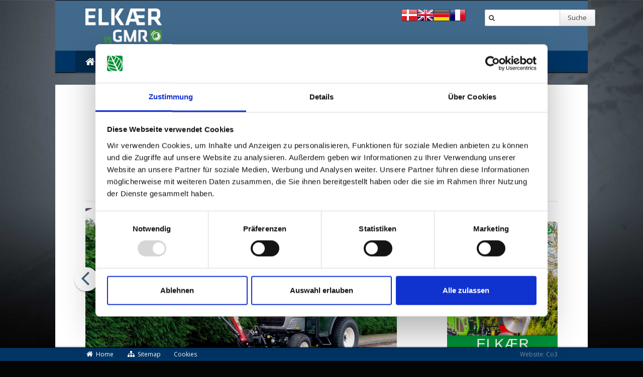

--- FILE ---
content_type: text/html; charset=utf-8
request_url: https://de.elkaer-maskiner.dk/
body_size: 6355
content:
<!DOCTYPE html>
<html lang="de" data-ga-account="UA-68642878-3" data-integer-separator="." data-decimal-separator=",">
<head>

    
        
            <script id="Cookiebot" src="https://consent.cookiebot.com/uc.js" data-culture="de" data-cbid="658ffb38-16e4-435b-8b25-ed222791cec8" data-blockingmode="auto" type="text/javascript"></script>
        
    




<meta charset="UTF-8">
<title>ELK&#198;R Maskiner Aps</title>
<!--
(c) Co3  - webbureauet der forstår din forretning
    Haraldsgade 34
    DK-7400 Herning
    +45 9725 0333
    www.co3.dk
-->

<meta name="viewport" content="initial-scale=1.0, width=device-width, maximum-scale=1.0">

<meta name="description" content="Entwicklung und Herstellung von Maschinen f&#252;r die 
Naturpflege: f&#252;r Landwirtschaft, Lohnunternehmen, 
Obstz&#252;chter, Landschaftsg&#228;rtnern, Gemeinden und 
Kommunen." />
<base href="https://de.elkaer-maskiner.dk/" />
<meta name="generator" content="Dynamicweb 8" />


<meta http-equiv="X-UA-Compatible" content="IE=edge">
<link href="//fonts.googleapis.com/css?family=Open+Sans:300,400,600" type="text/css" rel="stylesheet">
<link href="/Files/Templates/Designs/gmr/assets/css/default.css?v=2" type="text/css" rel="stylesheet">
<link href="//netdna.bootstrapcdn.com/font-awesome/3.2.1/css/font-awesome.min.css" type="text/css" rel="stylesheet">
<!--[if lt IE 9]>
<script src="//html5shim.googlecode.com/svn/trunk/html5.js"></script>
<script src="//cdnjs.cloudflare.com/ajax/libs/respond.js/1.1.0/respond.min.js"></script>
<![endif]-->
<meta name="google-site-verification" content="HcBMmDVLjSS3GvCJ4AVQsMwiHvtAZsvftDhMLBsGu2M">
<meta property="og:type" content="website">
<meta property="og:url" content="https://de.elkaer-maskiner.dk/">
<meta property="og:title" content="ELK&#198;R Maskiner Aps">
<meta property="og:description" content="Entwicklung und Herstellung von Maschinen für die 
Naturpflege: für Landwirtschaft, Lohnunternehmen, 
Obstzüchter, Landschaftsgärtnern, Gemeinden und 
Kommunen.">
<meta property="og:image" content="https://de.elkaer-maskiner.dk/Files/Images/ELKAER/ELKAeR-by-GMR_white.png">





<script src="https://tracker.effecttracker.com/scripts/tracker.js"></script>
<script>
  var _eftData = { 
    Id: 'EFT-40312', 
    Url: window.location.href, 
    RefUrl: document.referrer 
  };
  _ef_event_tracker(effecttracker_tracking_url, JSON.stringify(_eftData));
</script>
</head>
<body>




<div class="e-nav-utilities-top e-wrapper">
  <div class="container">
    <ul class="nav nav-pills pull-right">
      
      
    </ul>
  </div>
</div>


<div class="e-header">
  <div class="container">
    <div class="row-fluid">
      <div class="span4"> <a href="/" class="e-logo pull-left"><img style="max-height:71px;" src="/Files/Images/ELKAER/ELKAeR-by-GMR_white.png" alt="Elkær Maskiner"></a></div>


        <div class="custom-country-selector-mobile hidden-desktop">
            


    <a href="http://elkaer-maskiner.dk" class="flag flag-dk"></a>
    <a href="http://en.elkaer-maskiner.dk" class="flag flag-uk"></a>
    <a href="http://de.elkaer-maskiner.dk" class="flag flag-de"></a>
    <a href="http://fr.elkaer-maskiner.dk" class="flag flag-fr"></a>


        </div>
      <div class="span4 visible-desktop"></div>
      <div class="span4 visible-desktop">
      	<div class="custom-country-selector-desktop">
      		


    <a href="http://elkaer-maskiner.dk" class="flag flag-dk"></a>
    <a href="http://en.elkaer-maskiner.dk" class="flag flag-uk"></a>
    <a href="http://de.elkaer-maskiner.dk" class="flag flag-de"></a>
    <a href="http://fr.elkaer-maskiner.dk" class="flag flag-fr"></a>


        </div>
        <form action="/Default.aspx" class="e-search-form" method="get"><input type="hidden" name="ID" value="8048" />
            <div class="e-search-box">

            <button type="submit" class="btn icon pull-left"><i class="icon-search"></i></button>
            <input type="text" name="q" value="">
            <button type="submit" class="btn">Suche</button>
           </div>
        </form>
      </div>
      
    </div>
  </div>
</div>

<div class="e-nav-global-top">
  <div class="container">
    <div class="navbar navbar-inverse">
      <div class="navbar-inner">
        <div class="container">
          <form action="/Default.aspx" class="e-search-form hidden-desktop" method="get"><input type="hidden" name="ID" value="8048" />
            <div class="e-search-box">
              <button type="submit" class="btn icon pull-left"><i class="icon-search"></i></button>
              <input type="text" name="q" value="">
              <button type="submit" class="btn">Suche</button>
            </div>
          </form>
          <button type="button" class="btn btn-navbar" data-toggle="collapse" data-target=".e-nav-global-top .nav-collapse"> <i class="icon-reorder icon-large"></i> <strong>Menü</strong> </button>
          <div class="nav-collapse collapse">
            <ul class="nav">
              <li class="inpath active active ">
  <a href="/" title="ELKÆR Startseite" class="notext ">
    <i class="icon-home notext icon-large"> </i>  </a>
</li>
<li>
  <a href="/elkaer-produkte">ELKÆR PRODUKTE</a>
</li>
<li>
  <a href="/vertriebspartner">VERTRIEBSPARTNER</a>
</li>
<li>
  <a href="/gmr">GMR</a>
</li>
<li>
  <a href="/uber-elkaer">ÜBER ELKÆR</a>
</li>
<li>
  <a href="/ersatzteile-elkaer">Ersatzteile ELKÆR</a>
</li>
            </ul>
          </div>
        </div>
      </div>
    </div>
  </div>
</div>
<div class="hidden-phone">&nbsp;</div> 
<!--Include(inc/search.html)-->
<div class="e-wrapper">
 


 

<!--Include(inc/page-title.html)-->

<div id="dwcontent-top-span12" class="container e-top">
  <div class="row"> 
    </div>
<a class="pidlink" name="47627" id="47627"></a>
<div class="row"></div>
<a class="pidlink" name="53874" id="53874"></a>
<div class="row">    <div class="span2">
    <a class="pidlink" name="53332" id="53332"></a>
	
    
  <a  class="e-img">
    <img src="/admin/public/getimage.ashx?image=/Files/Images/ELKAER/HAek_web.png&amp;crop=0&amp;Format=png&amp;fix=br&amp;Width=220&amp;" alt="" class="gmr logo">
  </a>
  
  

    
    
    
	</div>    <div class="span9">
    <a class="pidlink" name="53333" id="53333"></a>
	
    
    <h2 class="lead"><br />
<span style="color: rgb(122, 122, 122); font-size: 24px;">Professionelle Technik für die Naturpflege…</span></h2>

<p>Seit über 30 Jahren ist das unser Motto. Und wir bleiben ihm treu. Wir haben eine lange Tradition in der Entwicklung und Herstellung von Maschinen für die Naturpflege: von der Landwirtschaft bis zu Lohnunternehmen, von Obstzüchter und Landschaftsgärtnern, bis zu Gemeinden und Kommunen.</p>

    
	</div> 
  </div>
</div>
 


<div class="container e-content">
  <div class="row">
    <div id="dwcontent-featured-span8" class="featured e-column span8">
      <div class="row"> 
        <div class="span8"><a class="pidlink" name="53334" id="53334"></a>
  
  <div id="e-carousel-53334" class="carousel slide e-carousel-image e-gallery" data-paragraph-id="53334" data-autoplay="true">
    <div class="carousel-inner">
      
      
      
      
      
      
      
      
      
      
      
      <div class="item">
        <img alt="ELKÆR" src="/admin/public/getimage.ashx?image=/Files/Images/ELKAER/HAekkeklipper-GMR.jpg&amp;crop=0&amp;Width=1140&amp;Height=651&amp;">
        <a class="e-gallery-item" href="/admin/public/getimage.ashx?image=/Files/Images/ELKAER/HAekkeklipper-GMR.jpg&amp;crop=0&amp;Width=1200" data-thumbnail="/admin/public/getimage.ashx?image=/Files/Images/ELKAER/HAekkeklipper-GMR.jpg&amp;crop=0&amp;Width=60&amp;Height=60&amp;" title="ELKÆR"><i class="icon-zoom-in"></i></a>
        
      </div>
      
      <div class="item">
        <img alt="" src="/admin/public/getimage.ashx?image=/Files/Images/ELKAER/Grensave/hs_3800_2_web.jpg&amp;crop=0&amp;Width=1140&amp;Height=651&amp;">
        <a class="e-gallery-item" href="/admin/public/getimage.ashx?image=/Files/Images/ELKAER/Grensave/hs_3800_2_web.jpg&amp;crop=0&amp;Width=1200" data-thumbnail="/admin/public/getimage.ashx?image=/Files/Images/ELKAER/Grensave/hs_3800_2_web.jpg&amp;crop=0&amp;Width=60&amp;Height=60&amp;" title=""><i class="icon-zoom-in"></i></a>
        
      </div>
      
      <div class="item">
        <img alt="" src="/admin/public/getimage.ashx?image=/Files/Images/ELKAER/Grensave/hs1300_6.jpg&amp;crop=0&amp;Width=1140&amp;Height=651&amp;">
        <a class="e-gallery-item" href="/admin/public/getimage.ashx?image=/Files/Images/ELKAER/Grensave/hs1300_6.jpg&amp;crop=0&amp;Width=1200" data-thumbnail="/admin/public/getimage.ashx?image=/Files/Images/ELKAER/Grensave/hs1300_6.jpg&amp;crop=0&amp;Width=60&amp;Height=60&amp;" title=""><i class="icon-zoom-in"></i></a>
        
      </div>
      
      <div class="item">
        <img alt="" src="/admin/public/getimage.ashx?image=/Files/Images/ELKAER/Knivbjaelker/hk_2000-5_4.JPG&amp;crop=0&amp;Width=1140&amp;Height=651&amp;">
        <a class="e-gallery-item" href="/admin/public/getimage.ashx?image=/Files/Images/ELKAER/Knivbjaelker/hk_2000-5_4.JPG&amp;crop=0&amp;Width=1200" data-thumbnail="/admin/public/getimage.ashx?image=/Files/Images/ELKAER/Knivbjaelker/hk_2000-5_4.JPG&amp;crop=0&amp;Width=60&amp;Height=60&amp;" title=""><i class="icon-zoom-in"></i></a>
        
      </div>
      
      <div class="item">
        <img alt="" src="/admin/public/getimage.ashx?image=/Files/Images/ELKAER/Multitrimmer/MT1300.jpg&amp;crop=0&amp;Width=1140&amp;Height=651&amp;">
        <a class="e-gallery-item" href="/admin/public/getimage.ashx?image=/Files/Images/ELKAER/Multitrimmer/MT1300.jpg&amp;crop=0&amp;Width=1200" data-thumbnail="/admin/public/getimage.ashx?image=/Files/Images/ELKAER/Multitrimmer/MT1300.jpg&amp;crop=0&amp;Width=60&amp;Height=60&amp;" title=""><i class="icon-zoom-in"></i></a>
        
      </div>
      
      <div class="item">
        <img alt="" src="/admin/public/getimage.ashx?image=/Files/Images/ELKAER/Redskabsarme/hk_max_3.JPG&amp;crop=0&amp;Width=1140&amp;Height=651&amp;">
        <a class="e-gallery-item" href="/admin/public/getimage.ashx?image=/Files/Images/ELKAER/Redskabsarme/hk_max_3.JPG&amp;crop=0&amp;Width=1200" data-thumbnail="/admin/public/getimage.ashx?image=/Files/Images/ELKAER/Redskabsarme/hk_max_3.JPG&amp;crop=0&amp;Width=60&amp;Height=60&amp;" title=""><i class="icon-zoom-in"></i></a>
        
      </div>
      
      
      
      
      
    </div>
    <ol class="carousel-indicators">
      
      
      
      
      
      
      
      
      
      
      
      <li data-target="#e-carousel-53334" data-slide-to="">ELKÆR</li>
      
      <li data-target="#e-carousel-53334" data-slide-to=""></li>
      
      <li data-target="#e-carousel-53334" data-slide-to=""></li>
      
      <li data-target="#e-carousel-53334" data-slide-to=""></li>
      
      <li data-target="#e-carousel-53334" data-slide-to=""></li>
      
      <li data-target="#e-carousel-53334" data-slide-to=""></li>
      
      
      
      
      
    </ol>
    
    <a data-slide="prev" href="/#e-carousel-53334" class="carousel-control left"><i class="icon-angle-left"></i> </a>
    <a data-slide="next" href="/#e-carousel-53334" class="carousel-control right"><i class="icon-angle-right"></i> </a>
    
  </div>
  

  

  
  <div id="blueimp-gallery-53334" class="blueimp-gallery blueimp-gallery-controls">
    <div class="slides"></div>
    <p class="title lead"></p>
    <a class="prev"><i class="icon-angle-left"></i></a> <a class="next"><i class="icon-angle-right"></i></a> <a class="close">&times;</a>
    <ol class="indicator">
    </ol>
  </div>
  
</div>
</div>
<div class="row">

</div>
<a class="pidlink" name="49738" id="49738"></a>
<div class="row"><div class="span8">
    <a class="pidlink" name="49781" id="49781"></a>
    
        
    

    <p><span style="color: rgb(122, 122, 122); font-size: 24px;">PRODUCT GROUPS:</span></p>

    
  </div>
</div>
<a class="pidlink" name="47898" id="47898"></a>
<div class="row">    <div class="span2 e-donotstack">
    

  <a href="/elkaer-produkte/astscheren" title="" target="" class="e-img">
    <img src="/admin/public/getimage.ashx?image=/Files/Images/ELKAER/Knivbjaelker/hk_2000-5_4.JPG&amp;crop=0&amp;fix=br&amp;Width=220&amp;Height=220&amp;" alt="" class="">
  </a>
  
  

    </div>

    <div class="span6 e-donotstack">
    <a class="pidlink" name="49782" id="49782"></a>
    <p><b>ASTSCHEREN</b></p>

<p>Astscheren für die Pflege von Hecken und Zäune. Arbeitsbreiten von 130 cm bis 300 cm mit verschiedenen Schnittstärken.</p>

<p><a class="arrow-right" href="/elkaer-produkte/astscheren">Mehr erfahren</a></p>

    
    </div>
</div>
<a class="pidlink" name="49740" id="49740"></a>
<div class="row">    <div class="span2 e-donotstack">
    

  <a href="/elkaer-produkte/astsagen" title="" target="" class="e-img">
    <img src="/admin/public/getimage.ashx?image=/Files/Images/ELKAER/Grensave/hs_3800_2_web.jpg&amp;crop=0&amp;fix=br&amp;Width=220&amp;" alt="" class="">
  </a>
  
  

    </div>

    <div class="span6 e-donotstack">
    <a class="pidlink" name="49784" id="49784"></a>
    <p><b>ASTSÄGEN</b></p>

<p>Astsägen für jegliche Pflegearbeiten mit versetzt angeordneten Sägeblättern. Arbeitsbreiten von 130 cm bis 380 cm bis Schnittstärken von 25 cm.</p>

<p><a class="arrow-right" href="/elkaer-produkte/astsagen">Mehr erfahren</a></p>

    
    </div>
</div>
<a class="pidlink" name="49741" id="49741"></a>
<div class="row">    <div class="span2 e-donotstack">
    

  <a href="/elkaer-produkte/multitrimmer" title="" target="" class="e-img">
    <img src="/admin/public/getimage.ashx?image=/Files/Images/ELKAER/Multitrimmer/IMG_2644.JPG&amp;crop=0&amp;fix=br&amp;Width=220&amp;Height=220&amp;" alt="" class="">
  </a>
  
  

    </div>

    <div class="span6 e-donotstack">
    <a class="pidlink" name="49664" id="49664"></a>
    <p><strong>MULTITRIMMER</strong></p>

<p>Multitrimmer erledigen die gesamte Pflegearbiet in einem Arbeitsgang. Arbeitsbreite von 130 cm und Schnittstärke bis 3 cm.</p>

<p><a class="arrow-right" href="/elkaer-produkte/multitrimmer">Mehr erfahren</a></p>

    
    </div>
</div>
<a class="pidlink" name="49785" id="49785"></a>
<div class="row">    <div class="span2 e-donotstack">
    

  <a href="/elkaer-produkte/laderrahmen" title="" target="" class="e-img">
    <img src="/admin/public/getimage.ashx?image=/Files/Images/ELKAER/Rammer/hkl_standard_1.JPG&amp;crop=0&amp;fix=br&amp;Width=220&amp;Height=220&amp;" alt="" class="">
  </a>
  
  

    </div>

    <div class="span6 e-donotstack">
    <a class="pidlink" name="49786" id="49786"></a>
    <p><b>LADERRAHMEN</b></p>

<p>Kräftige Laderrahmen für den Anbau der Astcheren, Astsägen oder Multitrimmer  an Hoflader, Schlepper, Teleskoplader uvm.</p>

<p><a class="arrow-right" href="/elkaer-produkte/laderrahmen">Mehr erfahren</a></p>

    
    </div>
</div>
<a class="pidlink" name="47631" id="47631"></a>
<div class="row">    <div class="span2 e-donotstack">
    

  <a href="/elkaer-produkte/auslegerarme" title="" target="" class="e-img">
    <img src="/admin/public/getimage.ashx?image=/Files/Images/ELKAER/Redskabsarme/hk_z_2.jpg&amp;crop=0&amp;fix=br&amp;Width=220&amp;Height=220&amp;" alt="" class="">
  </a>
  
  

    </div>

    <div class="span6 e-donotstack">
    <a class="pidlink" name="47630" id="47630"></a>
    <p><strong>AUSLEGERARME</strong></p>

<p>Multifunktionale Auslegerame für profesionelle Arbeiten. Für den Anbau an fast alle Trägerfahrzeuge.</p>

<p><a class="arrow-right" href="/elkaer-produkte/auslegerarme">Mehr erfahren</a></p>

    
    </div>
</div>
<a class="pidlink" name="53379" id="53379"></a>
<hr class="">
<div class="row"> 
<div class="span8">
    <a class="pidlink" name="49816" id="49816"></a>
    
        
    

    <p style="text-align: center;">&nbsp;</p>

<p style="text-align: center;">Haben Sie nicht gefunden, wonach Sie gesucht haben?</p>

<p style="text-align: center;"><a class="btn btn-primary" href="/uber-elkaer/mitarbeiter">Dann nehmen sie Kontakt mit uns auf<br />
- hier finden Sie die richtigen Mitarbeiter</a></p>

    
  </div>
</div>
<a class="pidlink" name="53378" id="53378"></a>
<div class="row"></div>
<a class="pidlink" name="47558" id="47558"></a>
<hr class="">
<div class="row"> 
<div class="span8">
    <a class="pidlink" name="53377" id="53377"></a>
    
        
    

    <p><span style="color: rgb(122, 122, 122); line-height: 36px; font-size: 24px;">ELKÆR</span></p>

<p>2017 übernahm GMR maskiner die Firma Elkær Maskiner, die ebenfalls unter anderem landwirtschaftliche Maschinen herstellt.&nbsp;Seitdem haben wir daran gearbeitet, die Produkte von Elkær als Ergänzung zum Produktsortiment von GMR zu integrieren.</p>

<p>Im Jahr 2023 zog Elkær Maskiner zusammen mit GMRs anderem Tochterunternehmen Nesbo an Nesbos Standort in Mariager.</p>

    
  </div>
 
      </div>
    </div>
    
    <div id="dwcontent-sidebar-span3" class="e-column span3 offset1">
      <div class="row"> 
        <div class="span3">
    <a class="pidlink" name="63373" id="63373"></a>
    
        
    

    <h4>BROCHURE</h4>

    
  </div>
<div class="span3">
    <a class="pidlink" name="63372" id="63372"></a>
    
        
    
  <a href="Files/Images/Kataloger/ELKAeR-katalog_2025_DE-web.pdf" title="" target="_blank" class="e-img">
    <img src="/admin/public/getimage.ashx?image=/Files/Images/Kataloger/ELKAeR-katalog_2025_DE-web.jpg&amp;crop=0&amp;fix=br&amp;Width=940&amp;" alt="" class="">
  </a>
  
  

    

    
    
  </div>
</div>
<a class="pidlink" name="63374" id="63374"></a>
<hr class="">
<div class="row"> 
<div class="span3">
    <a class="pidlink" name="47559" id="47559"></a>
    
        
    

    <h4 style="font-family: &quot;Open Sans&quot;, &quot;Helvetica Neue&quot;, Helvetica, Arial, sans-serif;"><a href="/uber-elkaer/ausstellungsubersicht">Ausstellungsübersicht</a></h4>

    
  </div>
<div class="span3">
    <a class="pidlink" name="63375" id="63375"></a>
    
        
    
  <a href="/uber-elkaer/ausstellungsubersicht" title="" target="" class="e-img">
    <img src="/admin/public/getimage.ashx?image=/Files/Images/Nyhedsarkiv/Messestand-1.jpg&amp;crop=0&amp;fix=br&amp;Width=940&amp;Height=500&amp;" alt="" class="">
  </a>
  
  

    

    
    
  </div>
</div>
<a class="pidlink" name="53365" id="53365"></a>
<hr class="">
<div class="row"> 
<div class="span3">
    <a class="pidlink" name="47684" id="47684"></a>
    
        
    

    <h4 style="font-family: 'Open Sans', 'Helvetica Neue', Helvetica, Arial, sans-serif;">Support und Service</h4>
    
  </div>
<div class="span3">
    <a class="pidlink" name="53366" id="53366"></a>
    
        
    
  <a href="https://www.elkaer-maskiner.dk/om-elkaer" title="" target="" class="e-img">
    <img src="/admin/public/getimage.ashx?image=/Files/Images/NESBO/Daniavej/NESBO-Facade.jpg&amp;crop=0&amp;fix=br&amp;Width=940&amp;" alt="" class="">
  </a>
  
  

    

    <p>Sie haben Fragen zu unseren Produkten?<br />
<a class="arrow-right" href="/uber-elkaer/mitarbeiter#5967">Kontakt</a></p>

    
  </div>
</div>
<a class="pidlink" name="47903" id="47903"></a>
<hr class="">
<div class="row"> 
 
      </div>
    </div>
     
  </div>
   
</div>

 
 
 

<div class="e-footer-top">
    <div class="container">
        <div class="row">
            <div class="e-footer-top-links">

                    <!-- GMR DK -->
                    

                    <!-- GMR DE -->
                    

                    <!-- GMR EN -->
                    

                    <!-- GMR SE -->
                    

                    <!-- GMR FR -->
                    

                    <!-- NESBO DK -->
                    

                    <!-- NESBO DE -->
                    

                    <!-- NESBO EN -->
                    

                    <!-- NESBO SE -->
                    

                    <!-- NESBO FR -->
                    

                    <!-- ELKÆR -->
                    

                    <!-- ELKÆR DE -->
                    
                            <div class="span3">
    <a class="pidlink" name="47624" id="47624"></a>
	
    
    <p><a href="/uber-elkaer/kontakt-elkaer#5878">Öffnungszeiten</a></p>

    
	</div>
                        <div class="social-media">
                                <div class="span3">
    <a class="pidlink" name="47717" id="47717"></a>
	
    
    <p><a class="unstyled" href=" https://www.facebook.com/profile.php?id=61563913816839" target="_blank"><i class="icon-facebook-sign icon-2x">&nbsp;</i></a> <a class="unstyled" href="https://www.linkedin.com/company/1867888?trk=vsrp_companies_res_name&amp;trkInfo=VSRPsearchId%3A1158356991432280674211%2CVSRPtargetId%3A1867888%2CVSRPcmpt%3Aprimary" target="_blank"><i class="icon-linkedin-sign icon-2x">&nbsp;</i></a>&nbsp;</p>

    
	</div>
                        </div>
                    

                    <!-- ELKÆR EN -->
                    

                    <!-- ELKÆR FR -->
                    


            </div>
        </div>
    </div>
</div>
<div class="e-footer">
    <div class="container">
        <div class="row">
            <!-- GMR DK -->
            

            <!-- GMR DE -->
            

            <!-- GMR EN -->
            


            <!-- GMR SE -->
            

            <!-- GMR FR -->
            

            <!-- NESBO DK -->
            

            <!-- NESBO DE -->
            

            <!-- NESBO EN -->
            

            <!-- NESBO SE -->
            

            <!-- NESBO FR -->
            

            <!-- ELKÆR DK -->
            

            <!-- ELKÆR DE -->
            
                <!--@Global:Paragraph.Content(47809)-->
                <!--@Global:Paragraph.Content(47810)-->
                    <div class="span4">
    <a class="pidlink" name="47548" id="47548"></a>
	
    
    <h1><a href="Default.aspx?ID=7991" style="font-family: inherit; letter-spacing: -0.05em; line-height: 1.1;">ELKÆR</a></h1>

<ul class="hidden-phone">
	<li><a href="/elkaer-produkte/astscheren">Astscheren</a></li>
	<li><a href="/elkaer-produkte/astsagen">Astsägen</a></li>
	<li><a href="/elkaer-produkte/multitrimmer">Multitrimmer</a></li>
	<li><a href="/elkaer-produkte/laderrahmen">Laderrahmen</a></li>
	<li><a href="/elkaer-produkte/auslegerarme">Auslegerarme</a></li>
</ul>

    
	</div>
                    <div class="span6">
    <a class="pidlink" name="47625" id="47625"></a>
	
    
    <h1><a href="/ersatzteile-elkaer">Ersatzteile</a></h1>

<ul class="hidden-phone">
	<li><a href="/ersatzteile-elkaer">Ersatzteilen</a></li>
	<li><a href="/uber-elkaer/kontakt-elkaer">Kontakt</a></li>
</ul>

<p>&nbsp;</p>

<ul class="hidden-phone" style="margin-top: 0px;">
	<li><a href="/ersatzteile-elkaer/verkaufs--und-lieferbedingungen-fur-ersatzteile">Verkaufs- und Lieferbedingungen für Ersatzteile</a></li>
</ul>

<ul>
	<li><a href="/uber-elkaer/allgemeine-verkaufs--und-lieferbedingungen">Allgemeine Verkaufs- und Lieferbedingungen</a></li>
</ul>

    
	</div>
            

            <!-- ELKÆR EN -->
            

            <!-- ELKÆR FR -->
            
            <div class="span3 pull-right">
                <h1><!--Translate( Modules_Extranet_Forhandler_login, "Forhandler Log-in", global )--></h1>
                <!--Include(/Files/Templates/Extranet/gmr-espresso-login.html)-->
                
            </div>
        </div>
    </div>
    <img src="/Files/Templates/Designs/gmr/assets/img/footer_line.png" style="width:100%; height:2px">
    <div class="container">
        <div class="row">
            
            
            
            <div class="e-footer-address"><img src="/Files/Templates/Designs/gmr/assets/img/Elkaer_footer.png"></div> 
            <div class="e-footer-address"><img src="/Files/Templates/Designs/gmr/assets/img/5logoer.png"></div>
            <div class="e-footer-address gmr-last-item">
                <div class="item">ELKÆR</div>
                <div class="item">Daniavej 31</div>
                <div class="item">DK-9550 Mariager</div>
                <div class="item">Tel: <a href="tel:+4565331331">+45 65 331 331</a></div>
                <div class="item gmr-last-item"><a href="mailto:info@elkaer-maskiner.dk">info@elkaer-maskiner.dk</a></div>
            </div>
            
        </div>
    </div>
</div>

</div>
<div class="e-nav-utilities-bottom">
  <div class="container">
    <ul class="nav nav-pills">
      
      <li>
  <a href="/home">
    <i class="icon-home"> </i> Home</a>
</li>
<li>
  <a href="/sitemap">
    <i class="icon-sitemap"> </i> Sitemap</a>
</li>
<li>
  <a href="/cookies">Cookies</a>
</li>
      <li class="e-website-by"><a href="https://www.co3.dk/" title="Co3 - Webbureauet der forst&aring;r din forretning" target="_blank">Website: Co3</a></li>
    </ul>
  </div>
</div> 

<!--DwTemplateTags--> 





<div class="e-login modal hide" data-redirect="/default.aspx?">
  <div class="modal-header">
    <button type="button" class="close" data-dismiss="modal">&times;</button>
    <h3 class="e-label">Vertriebspartnerforum Log-in</h3>
  </div>
  <div class="modal-body"> 
     
     
    
    <div class="e-login-modal-load-content">
      <div class="row-fluid">
  <div class="span10 offset1 well">
    <h3><i class="icon-lock icon-fixed-width"></i>Vertriebspartnerforum Log-in</h3>
    <form class="form-vertical" name="ExtUserForm" method="post" action="">
      <fieldset>
        <div class="control-group">
          <label class="control-label" for="Username">E-mail</label>
          <div class="controls">
            <input class="required input-block-level" id="Username" name="Username" type="text" tabindex="1" value="">
          </div>
        </div>
        <div class="control-group">
          <label class="control-label" for="Password">Passwort</label>
          <div class="controls">
            <input class="required input-block-level" id="Password" type="password" name="Password" tabindex="2" value="">
          </div>
        </div>
        <div class="control-group">
          <div class="controls">
            <label class="checkbox">
              
              <input type="checkbox" name="eExtranetRemember" class="eExtranetRemember" tabindex="4">
              
              Log-in speichern</label>
            <input type="hidden" value="" name="DWExtranetUsernameRemember" class="eExtranetRememberUsername">
            <input type="hidden" value="" name="DWExtranetPasswordRemember" class="eExtranetRememberPassword">
          </div>
        </div>
        <div class="form-actions">
          <button class="btn btn-primary" type="submit" tabindex="3">Vertriebspartnerforum Log-in</button>
        </div>
        Hilfe: <a href="/mein-konto/passwort-vergessen">Kennwort vergessen</a><br><br>
        <p><a class="btn" href="/neuen-benutzer-erstellen">Erstelle neuen Benutzer</a></p>
      </fieldset>
    </form>
  </div>
</div>

    </div>
  </div>
</div>


<!--DwTemplateTags--> 

<!--Include(../inc/fb-popup-modal.html)-->
<!--
(c) Co3  - webbureauet der forstår din forretning
    Haraldsgade 34
    DK-7400 Herning
    +45 9725 0333
    www.co3.dk
-->
<script id="e-default-js" src="/Files/Templates/Designs/gmr/assets/js/default.min.js?v=0603251530" data-cookieconsent="“ignore”" async=""></script>
<div class="e-cookie-message">
  <div class="container">
    <p>Die Website verwendet Cookies. Sie sind harmlos und sind für Veranstaltungen wie anonymen Verkehrsmessung genutzt. Durch die Nutzung unserer Website erklären Sie sich einverstanden mit unserer <a href="/cookies">Verwendung von Cookies</a> <a href="/admin/public/CookieOptInLevelConfig.aspx?cmd=SetCookieOptInLevel&amp;OptInLevel=2" class="CookieOptInLevelConfig btn btn-mini">OK</a></p>
  </div>
</div>
</body>
</html><!--DwTemplateTags-->
<!-- Exe time: 0,1240006 :   < >  <PageID (7989)>  <Designs/gmr/_parsed/top-top-menu-sidebar.parsed.html>  -->

--- FILE ---
content_type: text/css
request_url: https://de.elkaer-maskiner.dk/Files/Templates/Designs/gmr/assets/css/default.css?v=2
body_size: 58803
content:
/*!
 * Bootstrap v2.3.2
 *
 * Copyright 2012 Twitter, Inc
 * Licensed under the Apache License v2.0
 * http://www.apache.org/licenses/LICENSE-2.0
 *
 * Designed and built with all the love in the world @twitter by @mdo and @fat.
 */article,aside,details,figcaption,figure,footer,header,hgroup,nav,section{display:block}audio,canvas,video{display:inline-block;*display:inline;*zoom:1}audio:not([controls]){display:none}html{font-size:100%;-webkit-text-size-adjust:100%;-ms-text-size-adjust:100%}a:focus{outline:thin dotted #333;outline:5px auto -webkit-focus-ring-color;outline-offset:-2px}a:hover,a:active{outline:0}sub,sup{position:relative;font-size:75%;line-height:0;vertical-align:baseline}sup{top:-0.5em}sub{bottom:-0.25em}img{max-width:100%;width:auto\9;height:auto;vertical-align:middle;border:0;-ms-interpolation-mode:bicubic}#map_canvas img,.google-maps img{max-width:none}button,input,select,textarea{margin:0;font-size:100%;vertical-align:middle}button,input{*overflow:visible;line-height:normal}button::-moz-focus-inner,input::-moz-focus-inner{padding:0;border:0}button,html input[type="button"],input[type="reset"],input[type="submit"]{-webkit-appearance:button;cursor:pointer}label,select,button,input[type="button"],input[type="reset"],input[type="submit"],input[type="radio"],input[type="checkbox"]{cursor:pointer}input[type="search"]{-webkit-box-sizing:content-box;-moz-box-sizing:content-box;box-sizing:content-box;-webkit-appearance:textfield}input[type="search"]::-webkit-search-decoration,input[type="search"]::-webkit-search-cancel-button{-webkit-appearance:none}textarea{overflow:auto;vertical-align:top}@media print{*{text-shadow:none !important;color:#000 !important;background:transparent !important;box-shadow:none !important}a,a:visited{text-decoration:underline}a[href]:after{content:" (" attr(href) ")"}abbr[title]:after{content:" (" attr(title) ")"}.ir a:after,a[href^="javascript:"]:after,a[href^="#"]:after{content:""}pre,blockquote{border:1px solid #999;page-break-inside:avoid}thead{display:table-header-group}tr,img{page-break-inside:avoid}img{max-width:100% !important}@page{margin:0.5cm}p,h2,h3{orphans:3;widows:3}h2,h3{page-break-after:avoid}}body{margin:0;font-family:"Open Sans","Helvetica Neue",Helvetica,Arial,sans-serif;font-size:16px;line-height:24px;color:#474747;background-color:#555}a{color:#3498db;text-decoration:none}a:hover,a:focus{color:#3498db;text-decoration:underline}.img-rounded{-webkit-border-radius:6px;-moz-border-radius:6px;border-radius:6px}.img-polaroid{padding:4px;background-color:#fff;border:1px solid #ccc;border:1px solid rgba(0,0,0,0.2);-webkit-box-shadow:0 1px 3px rgba(0,0,0,0.1);-moz-box-shadow:0 1px 3px rgba(0,0,0,0.1);box-shadow:0 1px 3px rgba(0,0,0,0.1)}.img-circle{-webkit-border-radius:500px;-moz-border-radius:500px;border-radius:500px}.row{margin-left:-20px;*zoom:1}.row:before,.row:after{display:table;content:"";line-height:0}.row:after{clear:both}[class*="span"]{float:left;min-height:1px;margin-left:20px}.container,.navbar-static-top .container,.navbar-fixed-top .container,.navbar-fixed-bottom .container{width:940px}.span1{width:60px}.span2{width:140px}.span3{width:220px}.span4{width:300px}.span5{width:380px}.span6{width:460px}.span7{width:540px}.span8{width:620px}.span9{width:700px}.span10{width:780px}.span11{width:860px}.span12{width:940px}.offset1{margin-left:100px}.offset2{margin-left:180px}.offset3{margin-left:260px}.offset4{margin-left:340px}.offset5{margin-left:420px}.offset6{margin-left:500px}.offset7{margin-left:580px}.offset8{margin-left:660px}.offset9{margin-left:740px}.offset10{margin-left:820px}.offset11{margin-left:900px}.offset12{margin-left:980px}.row-fluid{width:100%;*zoom:1}.row-fluid:before,.row-fluid:after{display:table;content:"";line-height:0}.row-fluid:after{clear:both}.row-fluid [class*="span"]{display:block;width:100%;min-height:34px;-webkit-box-sizing:border-box;-moz-box-sizing:border-box;box-sizing:border-box;float:left;margin-left:2.12766%;*margin-left:2.07447%}.row-fluid [class*="span"]:first-child{margin-left:0}.row-fluid .controls-row [class*="span"]+[class*="span"]{margin-left:2.12766%}.row-fluid .span1{width:6.38298%;*width:6.32979%}.row-fluid .span2{width:14.89362%;*width:14.84043%}.row-fluid .span3{width:23.40426%;*width:23.35106%}.row-fluid .span4{width:31.91489%;*width:31.8617%}.row-fluid .span5{width:40.42553%;*width:40.37234%}.row-fluid .span6{width:48.93617%;*width:48.88298%}.row-fluid .span7{width:57.44681%;*width:57.39362%}.row-fluid .span8{width:65.95745%;*width:65.90426%}.row-fluid .span9{width:74.46809%;*width:74.41489%}.row-fluid .span10{width:82.97872%;*width:82.92553%}.row-fluid .span11{width:91.48936%;*width:91.43617%}.row-fluid .span12{width:100%;*width:99.94681%}.row-fluid .offset1{margin-left:10.6383%;*margin-left:10.53191%}.row-fluid .offset1:first-child{margin-left:8.51064%;*margin-left:8.40426%}.row-fluid .offset2{margin-left:19.14894%;*margin-left:19.04255%}.row-fluid .offset2:first-child{margin-left:17.02128%;*margin-left:16.91489%}.row-fluid .offset3{margin-left:27.65957%;*margin-left:27.55319%}.row-fluid .offset3:first-child{margin-left:25.53191%;*margin-left:25.42553%}.row-fluid .offset4{margin-left:36.17021%;*margin-left:36.06383%}.row-fluid .offset4:first-child{margin-left:34.04255%;*margin-left:33.93617%}.row-fluid .offset5{margin-left:44.68085%;*margin-left:44.57447%}.row-fluid .offset5:first-child{margin-left:42.55319%;*margin-left:42.44681%}.row-fluid .offset6{margin-left:53.19149%;*margin-left:53.08511%}.row-fluid .offset6:first-child{margin-left:51.06383%;*margin-left:50.95745%}.row-fluid .offset7{margin-left:61.70213%;*margin-left:61.59574%}.row-fluid .offset7:first-child{margin-left:59.57447%;*margin-left:59.46809%}.row-fluid .offset8{margin-left:70.21277%;*margin-left:70.10638%}.row-fluid .offset8:first-child{margin-left:68.08511%;*margin-left:67.97872%}.row-fluid .offset9{margin-left:78.7234%;*margin-left:78.61702%}.row-fluid .offset9:first-child{margin-left:76.59574%;*margin-left:76.48936%}.row-fluid .offset10{margin-left:87.23404%;*margin-left:87.12766%}.row-fluid .offset10:first-child{margin-left:85.10638%;*margin-left:85.0%}.row-fluid .offset11{margin-left:95.74468%;*margin-left:95.6383%}.row-fluid .offset11:first-child{margin-left:93.61702%;*margin-left:93.51064%}.row-fluid .offset12{margin-left:104.25532%;*margin-left:104.14894%}.row-fluid .offset12:first-child{margin-left:102.12766%;*margin-left:102.02128%}[class*="span"].hide,.row-fluid [class*="span"].hide{display:none}[class*="span"].pull-right,.row-fluid [class*="span"].pull-right{float:right}.container{margin-right:auto;margin-left:auto;*zoom:1}.container:before,.container:after{display:table;content:"";line-height:0}.container:after{clear:both}.container-fluid{padding-right:20px;padding-left:20px;*zoom:1}.container-fluid:before,.container-fluid:after{display:table;content:"";line-height:0}.container-fluid:after{clear:both}p{margin:0 0 12px}.lead{margin-bottom:24px;font-size:24px;font-weight:200;line-height:36px}small,h1 small,h2 small,h3 small,h4 small{font-size:85%}strong{font-weight:bold}em{font-style:italic}cite{font-style:normal}.muted{color:#a2a2a2}a.muted:hover,a.muted:focus{color:#888}.text-warning{color:#f39c12}a.text-warning:hover,a.text-warning:focus{color:#c87f0a}.text-error{color:#c0392b}a.text-error:hover,a.text-error:focus{color:#962d22}.text-info{color:#3498db}a.text-info:hover,a.text-info:focus{color:#217dbb}.text-success{color:#27ae60}a.text-success:hover,a.text-success:focus{color:#1e8449}.text-left{text-align:left}.text-right{text-align:right}.text-center{text-align:center}h1,h2,h3,h4,h5,h6{margin:12px 0;font-family:inherit;font-weight:bold;line-height:24px;color:#000;text-rendering:optimizelegibility}h1 small,h2 small,h3 small,h4 small,h5 small,h6 small{font-weight:normal;line-height:1;color:#a2a2a2}h1,h2,h3{line-height:48px}h1{font-size:44px}h2{font-size:36px}h3{font-size:28px}h4{font-size:20px}h5{font-size:16px}h6{font-size:13.6px}h1 small{font-size:28px}h2 small{font-size:20px}h3 small{font-size:16px}h4 small{font-size:16px}.page-header{padding-bottom:11px;margin:24px 0 36px;border-bottom:1px solid #eee}ul,ol{padding:0;margin:0 0 12px 25px}ul ul,ul ol,ol ol,ol ul{margin-bottom:0}li{line-height:24px}ul.unstyled,ol.unstyled{margin-left:0;list-style:none}ul.inline,ol.inline{margin-left:0;list-style:none}ul.inline>li,ol.inline>li{display:inline-block;*display:inline;*zoom:1;padding-left:5px;padding-right:5px}dl{margin-bottom:24px}dt,dd{line-height:24px}dt{font-weight:bold}dd{margin-left:12px}.dl-horizontal{*zoom:1}.dl-horizontal:before,.dl-horizontal:after{display:table;content:"";line-height:0}.dl-horizontal:after{clear:both}.dl-horizontal dt{float:left;width:140px;clear:left;text-align:right;overflow:hidden;text-overflow:ellipsis;white-space:nowrap}.dl-horizontal dd{margin-left:160px}hr{margin:24px 0;border:0;border-top:1px solid #e2e2e2;border-bottom:1px solid #fff}abbr[title],abbr[data-original-title]{cursor:help;border-bottom:1px dotted #a2a2a2}abbr.initialism{font-size:90%;text-transform:uppercase}blockquote{padding:0 0 0 15px;margin:0 0 24px;border-left:5px solid #eee}blockquote p{margin-bottom:0;font-size:20px;font-weight:300;line-height:1.25}blockquote small{display:block;line-height:24px;color:#a2a2a2}blockquote small:before{content:'\2014 \00A0'}blockquote.pull-right{float:right;padding-right:15px;padding-left:0;border-right:5px solid #eee;border-left:0}blockquote.pull-right p,blockquote.pull-right small{text-align:right}blockquote.pull-right small:before{content:''}blockquote.pull-right small:after{content:'\00A0 \2014'}q:before,q:after,blockquote:before,blockquote:after{content:""}address{display:block;margin-bottom:24px;font-style:normal;line-height:24px}code,pre{padding:0 3px 2px;font-family:Menlo,Monaco,Consolas,"Courier New",monospace;font-size:14px;color:#3b3b3b;-webkit-border-radius:3px;-moz-border-radius:3px;border-radius:3px}code{padding:2px 4px;color:#d14;background-color:#f7f7f9;border:1px solid #e1e1e8;white-space:nowrap}pre{display:block;padding:11.5px;margin:0 0 12px;font-size:15px;line-height:24px;word-break:break-all;word-wrap:break-word;white-space:pre;white-space:pre-wrap;background-color:#f5f5f5;border:1px solid #ccc;border:1px solid rgba(0,0,0,0.15);-webkit-border-radius:3px;-moz-border-radius:3px;border-radius:3px}pre.prettyprint{margin-bottom:24px}pre code{padding:0;color:inherit;white-space:pre;white-space:pre-wrap;background-color:transparent;border:0}.pre-scrollable{max-height:340px;overflow-y:scroll}form{margin:0 0 24px}fieldset{padding:0;margin:0;border:0}legend{display:block;width:100%;padding:0;margin-bottom:24px;font-size:24px;line-height:48px;color:#3b3b3b;border:0;border-bottom:1px solid #e5e5e5}legend small{font-size:18px;color:#a2a2a2}label,input,button,select,textarea{font-size:16px;font-weight:normal;line-height:24px}input,button,select,textarea{font-family:"Open Sans","Helvetica Neue",Helvetica,Arial,sans-serif}label{display:block;margin-bottom:5px}select,textarea,input[type="text"],input[type="password"],input[type="datetime"],input[type="datetime-local"],input[type="date"],input[type="month"],input[type="time"],input[type="week"],input[type="number"],input[type="email"],input[type="url"],input[type="search"],input[type="tel"],input[type="color"],.uneditable-input{display:inline-block;height:24px;padding:4px 6px;margin-bottom:12px;font-size:16px;line-height:24px;color:#555;-webkit-border-radius:4px;-moz-border-radius:4px;border-radius:4px;vertical-align:middle}input,textarea,.uneditable-input{width:206px}textarea{height:auto}textarea,input[type="text"],input[type="password"],input[type="datetime"],input[type="datetime-local"],input[type="date"],input[type="month"],input[type="time"],input[type="week"],input[type="number"],input[type="email"],input[type="url"],input[type="search"],input[type="tel"],input[type="color"],.uneditable-input{background-color:#fff;border:1px solid #c9c9c9;-webkit-box-shadow:inset 0 1px 1px rgba(0,0,0,0.075);-moz-box-shadow:inset 0 1px 1px rgba(0,0,0,0.075);box-shadow:inset 0 1px 1px rgba(0,0,0,0.075);-webkit-transition:border linear 0.2s,box-shadow linear 0.2s;-moz-transition:border linear 0.2s,box-shadow linear 0.2s;-o-transition:border linear 0.2s,box-shadow linear 0.2s;transition:border linear 0.2s,box-shadow linear 0.2s}textarea:focus,input[type="text"]:focus,input[type="password"]:focus,input[type="datetime"]:focus,input[type="datetime-local"]:focus,input[type="date"]:focus,input[type="month"]:focus,input[type="time"]:focus,input[type="week"]:focus,input[type="number"]:focus,input[type="email"]:focus,input[type="url"]:focus,input[type="search"]:focus,input[type="tel"]:focus,input[type="color"]:focus,.uneditable-input:focus{border-color:rgba(82,168,236,0.8);outline:0;outline:thin dotted \9;-webkit-box-shadow:inset 0 1px 1px rgba(0,0,0,0.075),0 0 8px rgba(82,168,236,0.6);-moz-box-shadow:inset 0 1px 1px rgba(0,0,0,0.075),0 0 8px rgba(82,168,236,0.6);box-shadow:inset 0 1px 1px rgba(0,0,0,0.075),0 0 8px rgba(82,168,236,0.6)}input[type="radio"],input[type="checkbox"]{margin:4px 0 0;*margin-top:0;margin-top:1px \9;line-height:normal}input[type="file"],input[type="image"],input[type="submit"],input[type="reset"],input[type="button"],input[type="radio"],input[type="checkbox"]{width:auto}select,input[type="file"]{height:34px;*margin-top:4px;line-height:34px}select{width:220px;border:1px solid #c9c9c9;background-color:#fff}select[multiple],select[size]{height:auto}select:focus,input[type="file"]:focus,input[type="radio"]:focus,input[type="checkbox"]:focus{outline:thin dotted #333;outline:5px auto -webkit-focus-ring-color;outline-offset:-2px}.uneditable-input,.uneditable-textarea{color:#a2a2a2;background-color:#fcfcfc;border-color:#c9c9c9;-webkit-box-shadow:inset 0 1px 2px rgba(0,0,0,0.025);-moz-box-shadow:inset 0 1px 2px rgba(0,0,0,0.025);box-shadow:inset 0 1px 2px rgba(0,0,0,0.025);cursor:not-allowed}.uneditable-input{overflow:hidden;white-space:nowrap}.uneditable-textarea{width:auto;height:auto}input:-moz-placeholder,textarea:-moz-placeholder{color:#999}input:-ms-input-placeholder,textarea:-ms-input-placeholder{color:#999}input::-webkit-input-placeholder,textarea::-webkit-input-placeholder{color:#999}.radio,.checkbox{min-height:24px;padding-left:20px}.radio input[type="radio"],.checkbox input[type="checkbox"]{float:left;margin-left:-20px}.controls>.radio:first-child,.controls>.checkbox:first-child{padding-top:5px}.radio.inline,.checkbox.inline{display:inline-block;padding-top:5px;margin-bottom:0;vertical-align:middle}.radio.inline+.radio.inline,.checkbox.inline+.checkbox.inline{margin-left:10px}.input-mini{width:60px}.input-small{width:90px}.input-medium{width:150px}.input-large{width:210px}.input-xlarge{width:270px}.input-xxlarge{width:530px}input[class*="span"],select[class*="span"],textarea[class*="span"],.uneditable-input[class*="span"],.row-fluid input[class*="span"],.row-fluid select[class*="span"],.row-fluid textarea[class*="span"],.row-fluid .uneditable-input[class*="span"]{float:none;margin-left:0}.input-append input[class*="span"],.input-append .uneditable-input[class*="span"],.input-prepend input[class*="span"],.input-prepend .uneditable-input[class*="span"],.row-fluid input[class*="span"],.row-fluid select[class*="span"],.row-fluid textarea[class*="span"],.row-fluid .uneditable-input[class*="span"],.row-fluid .input-prepend [class*="span"],.row-fluid .input-append [class*="span"]{display:inline-block}input,textarea,.uneditable-input{margin-left:0}.controls-row [class*="span"]+[class*="span"]{margin-left:20px}input.span1,textarea.span1,.uneditable-input.span1{width:46px}input.span2,textarea.span2,.uneditable-input.span2{width:126px}input.span3,textarea.span3,.uneditable-input.span3{width:206px}input.span4,textarea.span4,.uneditable-input.span4{width:286px}input.span5,textarea.span5,.uneditable-input.span5{width:366px}input.span6,textarea.span6,.uneditable-input.span6{width:446px}input.span7,textarea.span7,.uneditable-input.span7{width:526px}input.span8,textarea.span8,.uneditable-input.span8{width:606px}input.span9,textarea.span9,.uneditable-input.span9{width:686px}input.span10,textarea.span10,.uneditable-input.span10{width:766px}input.span11,textarea.span11,.uneditable-input.span11{width:846px}input.span12,textarea.span12,.uneditable-input.span12{width:926px}.controls-row{*zoom:1}.controls-row:before,.controls-row:after{display:table;content:"";line-height:0}.controls-row:after{clear:both}.controls-row [class*="span"],.row-fluid .controls-row [class*="span"]{float:left}.controls-row .checkbox[class*="span"],.controls-row .radio[class*="span"]{padding-top:5px}input[disabled],select[disabled],textarea[disabled],input[readonly],select[readonly],textarea[readonly]{cursor:not-allowed;background-color:#eee}input[type="radio"][disabled],input[type="checkbox"][disabled],input[type="radio"][readonly],input[type="checkbox"][readonly]{background-color:transparent}.control-group.warning .control-label,.control-group.warning .help-block,.control-group.warning .help-inline{color:#f39c12}.control-group.warning .checkbox,.control-group.warning .radio,.control-group.warning input,.control-group.warning select,.control-group.warning textarea{color:#f39c12}.control-group.warning input,.control-group.warning select,.control-group.warning textarea{border-color:#f39c12;-webkit-box-shadow:inset 0 1px 1px rgba(0,0,0,0.075);-moz-box-shadow:inset 0 1px 1px rgba(0,0,0,0.075);box-shadow:inset 0 1px 1px rgba(0,0,0,0.075)}.control-group.warning input:focus,.control-group.warning select:focus,.control-group.warning textarea:focus{border-color:#c87f0a;-webkit-box-shadow:inset 0 1px 1px rgba(0,0,0,0.075),0 0 6px #f8c573;-moz-box-shadow:inset 0 1px 1px rgba(0,0,0,0.075),0 0 6px #f8c573;box-shadow:inset 0 1px 1px rgba(0,0,0,0.075),0 0 6px #f8c573}.control-group.warning .input-prepend .add-on,.control-group.warning .input-append .add-on{color:#f39c12;background-color:#fbedd6;border-color:#f39c12}.control-group.error .control-label,.control-group.error .help-block,.control-group.error .help-inline{color:#c0392b}.control-group.error .checkbox,.control-group.error .radio,.control-group.error input,.control-group.error select,.control-group.error textarea{color:#c0392b}.control-group.error input,.control-group.error select,.control-group.error textarea{border-color:#c0392b;-webkit-box-shadow:inset 0 1px 1px rgba(0,0,0,0.075);-moz-box-shadow:inset 0 1px 1px rgba(0,0,0,0.075);box-shadow:inset 0 1px 1px rgba(0,0,0,0.075)}.control-group.error input:focus,.control-group.error select:focus,.control-group.error textarea:focus{border-color:#962d22;-webkit-box-shadow:inset 0 1px 1px rgba(0,0,0,0.075),0 0 6px #df7c72;-moz-box-shadow:inset 0 1px 1px rgba(0,0,0,0.075),0 0 6px #df7c72;box-shadow:inset 0 1px 1px rgba(0,0,0,0.075),0 0 6px #df7c72}.control-group.error .input-prepend .add-on,.control-group.error .input-append .add-on{color:#c0392b;background-color:#f0cbc7;border-color:#c0392b}.control-group.success .control-label,.control-group.success .help-block,.control-group.success .help-inline{color:#27ae60}.control-group.success .checkbox,.control-group.success .radio,.control-group.success input,.control-group.success select,.control-group.success textarea{color:#27ae60}.control-group.success input,.control-group.success select,.control-group.success textarea{border-color:#27ae60;-webkit-box-shadow:inset 0 1px 1px rgba(0,0,0,0.075);-moz-box-shadow:inset 0 1px 1px rgba(0,0,0,0.075);box-shadow:inset 0 1px 1px rgba(0,0,0,0.075)}.control-group.success input:focus,.control-group.success select:focus,.control-group.success textarea:focus{border-color:#1e8449;-webkit-box-shadow:inset 0 1px 1px rgba(0,0,0,0.075),0 0 6px #60db94;-moz-box-shadow:inset 0 1px 1px rgba(0,0,0,0.075),0 0 6px #60db94;box-shadow:inset 0 1px 1px rgba(0,0,0,0.075),0 0 6px #60db94}.control-group.success .input-prepend .add-on,.control-group.success .input-append .add-on{color:#27ae60;background-color:#b8e9cd;border-color:#27ae60}.control-group.info .control-label,.control-group.info .help-block,.control-group.info .help-inline{color:#3498db}.control-group.info .checkbox,.control-group.info .radio,.control-group.info input,.control-group.info select,.control-group.info textarea{color:#3498db}.control-group.info input,.control-group.info select,.control-group.info textarea{border-color:#3498db;-webkit-box-shadow:inset 0 1px 1px rgba(0,0,0,0.075);-moz-box-shadow:inset 0 1px 1px rgba(0,0,0,0.075);box-shadow:inset 0 1px 1px rgba(0,0,0,0.075)}.control-group.info input:focus,.control-group.info select:focus,.control-group.info textarea:focus{border-color:#217dbb;-webkit-box-shadow:inset 0 1px 1px rgba(0,0,0,0.075),0 0 6px #8bc4ea;-moz-box-shadow:inset 0 1px 1px rgba(0,0,0,0.075),0 0 6px #8bc4ea;box-shadow:inset 0 1px 1px rgba(0,0,0,0.075),0 0 6px #8bc4ea}.control-group.info .input-prepend .add-on,.control-group.info .input-append .add-on{color:#3498db;background-color:#e2f0f9;border-color:#3498db}input:focus:invalid,textarea:focus:invalid,select:focus:invalid{color:#b94a48;border-color:#ee5f5b}input:focus:invalid:focus,textarea:focus:invalid:focus,select:focus:invalid:focus{border-color:#e9322d;-webkit-box-shadow:0 0 6px #f8b9b7;-moz-box-shadow:0 0 6px #f8b9b7;box-shadow:0 0 6px #f8b9b7}.form-actions{padding:23px 20px 24px;margin-top:24px;margin-bottom:24px;background-color:#f5f5f5;border-top:1px solid #e5e5e5;*zoom:1}.form-actions:before,.form-actions:after{display:table;content:"";line-height:0}.form-actions:after{clear:both}.help-block,.help-inline{color:#6d6d6d}.help-block{display:block;margin-bottom:12px}.help-inline{display:inline-block;*display:inline;*zoom:1;vertical-align:middle;padding-left:5px}.input-append,.input-prepend{display:inline-block;margin-bottom:12px;vertical-align:middle;font-size:0;white-space:nowrap}.input-append input,.input-append select,.input-append .uneditable-input,.input-append .dropdown-menu,.input-append .popover,.input-prepend input,.input-prepend select,.input-prepend .uneditable-input,.input-prepend .dropdown-menu,.input-prepend .popover{font-size:16px}.input-append input,.input-append select,.input-append .uneditable-input,.input-prepend input,.input-prepend select,.input-prepend .uneditable-input{position:relative;margin-bottom:0;*margin-left:0;vertical-align:top;-webkit-border-radius:0 4px 4px 0;-moz-border-radius:0 4px 4px 0;border-radius:0 4px 4px 0}.input-append input:focus,.input-append select:focus,.input-append .uneditable-input:focus,.input-prepend input:focus,.input-prepend select:focus,.input-prepend .uneditable-input:focus{z-index:2}.input-append .add-on,.input-prepend .add-on{display:inline-block;width:auto;height:24px;min-width:16px;padding:4px 5px;font-size:16px;font-weight:normal;line-height:24px;text-align:center;text-shadow:0 1px 0 #fff;background-color:#eee;border:1px solid #ccc}.input-append .add-on,.input-append .btn,.input-append .btn-group>.dropdown-toggle,.input-prepend .add-on,.input-prepend .btn,.input-prepend .btn-group>.dropdown-toggle{vertical-align:top;-webkit-border-radius:0;-moz-border-radius:0;border-radius:0}.input-append .active,.input-prepend .active{background-color:#89e5b0;border-color:#27ae60}.input-prepend .add-on,.input-prepend .btn{margin-right:-1px}.input-prepend .add-on:first-child,.input-prepend .btn:first-child{-webkit-border-radius:4px 0 0 4px;-moz-border-radius:4px 0 0 4px;border-radius:4px 0 0 4px}.input-append input,.input-append select,.input-append .uneditable-input{-webkit-border-radius:4px 0 0 4px;-moz-border-radius:4px 0 0 4px;border-radius:4px 0 0 4px}.input-append input+.btn-group .btn:last-child,.input-append select+.btn-group .btn:last-child,.input-append .uneditable-input+.btn-group .btn:last-child{-webkit-border-radius:0 4px 4px 0;-moz-border-radius:0 4px 4px 0;border-radius:0 4px 4px 0}.input-append .add-on,.input-append .btn,.input-append .btn-group{margin-left:-1px}.input-append .add-on:last-child,.input-append .btn:last-child,.input-append .btn-group:last-child>.dropdown-toggle{-webkit-border-radius:0 4px 4px 0;-moz-border-radius:0 4px 4px 0;border-radius:0 4px 4px 0}.input-prepend.input-append input,.input-prepend.input-append select,.input-prepend.input-append .uneditable-input{-webkit-border-radius:0;-moz-border-radius:0;border-radius:0}.input-prepend.input-append input+.btn-group .btn,.input-prepend.input-append select+.btn-group .btn,.input-prepend.input-append .uneditable-input+.btn-group .btn{-webkit-border-radius:0 4px 4px 0;-moz-border-radius:0 4px 4px 0;border-radius:0 4px 4px 0}.input-prepend.input-append .add-on:first-child,.input-prepend.input-append .btn:first-child{margin-right:-1px;-webkit-border-radius:4px 0 0 4px;-moz-border-radius:4px 0 0 4px;border-radius:4px 0 0 4px}.input-prepend.input-append .add-on:last-child,.input-prepend.input-append .btn:last-child{margin-left:-1px;-webkit-border-radius:0 4px 4px 0;-moz-border-radius:0 4px 4px 0;border-radius:0 4px 4px 0}.input-prepend.input-append .btn-group:first-child{margin-left:0}input.search-query{padding-right:14px;padding-right:4px \9;padding-left:14px;padding-left:4px \9;margin-bottom:0;-webkit-border-radius:15px;-moz-border-radius:15px;border-radius:15px}.form-search .input-append .search-query,.form-search .input-prepend .search-query{-webkit-border-radius:0;-moz-border-radius:0;border-radius:0}.form-search .input-append .search-query{-webkit-border-radius:14px 0 0 14px;-moz-border-radius:14px 0 0 14px;border-radius:14px 0 0 14px}.form-search .input-append .btn{-webkit-border-radius:0 14px 14px 0;-moz-border-radius:0 14px 14px 0;border-radius:0 14px 14px 0}.form-search .input-prepend .search-query{-webkit-border-radius:0 14px 14px 0;-moz-border-radius:0 14px 14px 0;border-radius:0 14px 14px 0}.form-search .input-prepend .btn{-webkit-border-radius:14px 0 0 14px;-moz-border-radius:14px 0 0 14px;border-radius:14px 0 0 14px}.form-search input,.form-search textarea,.form-search select,.form-search .help-inline,.form-search .uneditable-input,.form-search .input-prepend,.form-search .input-append,.form-inline input,.form-inline textarea,.form-inline select,.form-inline .help-inline,.form-inline .uneditable-input,.form-inline .input-prepend,.form-inline .input-append,.form-horizontal input,.form-horizontal textarea,.form-horizontal select,.form-horizontal .help-inline,.form-horizontal .uneditable-input,.form-horizontal .input-prepend,.form-horizontal .input-append{display:inline-block;*display:inline;*zoom:1;margin-bottom:0;vertical-align:middle}.form-search .hide,.form-inline .hide,.form-horizontal .hide{display:none}.form-search label,.form-inline label,.form-search .btn-group,.form-inline .btn-group{display:inline-block}.form-search .input-append,.form-inline .input-append,.form-search .input-prepend,.form-inline .input-prepend{margin-bottom:0}.form-search .radio,.form-search .checkbox,.form-inline .radio,.form-inline .checkbox{padding-left:0;margin-bottom:0;vertical-align:middle}.form-search .radio input[type="radio"],.form-search .checkbox input[type="checkbox"],.form-inline .radio input[type="radio"],.form-inline .checkbox input[type="checkbox"]{float:left;margin-right:3px;margin-left:0}.control-group{margin-bottom:12px}legend+.control-group{margin-top:24px;-webkit-margin-top-collapse:separate}.form-horizontal .control-group{margin-bottom:24px;*zoom:1}.form-horizontal .control-group:before,.form-horizontal .control-group:after{display:table;content:"";line-height:0}.form-horizontal .control-group:after{clear:both}.form-horizontal .control-label{float:left;width:140px;padding-top:5px;text-align:right}.form-horizontal .controls{*display:inline-block;*padding-left:20px;margin-left:160px;*margin-left:0}.form-horizontal .controls:first-child{*padding-left:160px}.form-horizontal .help-block{margin-bottom:0}.form-horizontal input+.help-block,.form-horizontal select+.help-block,.form-horizontal textarea+.help-block,.form-horizontal .uneditable-input+.help-block,.form-horizontal .input-prepend+.help-block,.form-horizontal .input-append+.help-block{margin-top:12px}.form-horizontal .form-actions{padding-left:160px}table{max-width:100%;background-color:#fff;border-collapse:collapse;border-spacing:0}.table{width:100%;margin-bottom:24px}.table th,.table td{padding:8px;line-height:24px;text-align:left;vertical-align:top;border-top:1px solid #c9c9c9}.table th{font-weight:bold}.table thead th{vertical-align:bottom}.table caption+thead tr:first-child th,.table caption+thead tr:first-child td,.table colgroup+thead tr:first-child th,.table colgroup+thead tr:first-child td,.table thead:first-child tr:first-child th,.table thead:first-child tr:first-child td{border-top:0}.table tbody+tbody{border-top:2px solid #c9c9c9}.table .table{background-color:#555}.table-condensed th,.table-condensed td{padding:4px 5px}.table-bordered{border:1px solid #c9c9c9;border-collapse:separate;*border-collapse:collapse;border-left:0;-webkit-border-radius:3px;-moz-border-radius:3px;border-radius:3px}.table-bordered th,.table-bordered td{border-left:1px solid #c9c9c9}.table-bordered caption+thead tr:first-child th,.table-bordered caption+tbody tr:first-child th,.table-bordered caption+tbody tr:first-child td,.table-bordered colgroup+thead tr:first-child th,.table-bordered colgroup+tbody tr:first-child th,.table-bordered colgroup+tbody tr:first-child td,.table-bordered thead:first-child tr:first-child th,.table-bordered tbody:first-child tr:first-child th,.table-bordered tbody:first-child tr:first-child td{border-top:0}.table-bordered thead:first-child tr:first-child>th:first-child,.table-bordered tbody:first-child tr:first-child>td:first-child,.table-bordered tbody:first-child tr:first-child>th:first-child{-webkit-border-top-left-radius:3px;-moz-border-radius-topleft:3px;border-top-left-radius:3px}.table-bordered thead:first-child tr:first-child>th:last-child,.table-bordered tbody:first-child tr:first-child>td:last-child,.table-bordered tbody:first-child tr:first-child>th:last-child{-webkit-border-top-right-radius:3px;-moz-border-radius-topright:3px;border-top-right-radius:3px}.table-bordered thead:last-child tr:last-child>th:first-child,.table-bordered tbody:last-child tr:last-child>td:first-child,.table-bordered tbody:last-child tr:last-child>th:first-child,.table-bordered tfoot:last-child tr:last-child>td:first-child,.table-bordered tfoot:last-child tr:last-child>th:first-child{-webkit-border-bottom-left-radius:3px;-moz-border-radius-bottomleft:3px;border-bottom-left-radius:3px}.table-bordered thead:last-child tr:last-child>th:last-child,.table-bordered tbody:last-child tr:last-child>td:last-child,.table-bordered tbody:last-child tr:last-child>th:last-child,.table-bordered tfoot:last-child tr:last-child>td:last-child,.table-bordered tfoot:last-child tr:last-child>th:last-child{-webkit-border-bottom-right-radius:3px;-moz-border-radius-bottomright:3px;border-bottom-right-radius:3px}.table-bordered tfoot+tbody:last-child tr:last-child td:first-child{-webkit-border-bottom-left-radius:0;-moz-border-radius-bottomleft:0;border-bottom-left-radius:0}.table-bordered tfoot+tbody:last-child tr:last-child td:last-child{-webkit-border-bottom-right-radius:0;-moz-border-radius-bottomright:0;border-bottom-right-radius:0}.table-bordered caption+thead tr:first-child th:first-child,.table-bordered caption+tbody tr:first-child td:first-child,.table-bordered colgroup+thead tr:first-child th:first-child,.table-bordered colgroup+tbody tr:first-child td:first-child{-webkit-border-top-left-radius:3px;-moz-border-radius-topleft:3px;border-top-left-radius:3px}.table-bordered caption+thead tr:first-child th:last-child,.table-bordered caption+tbody tr:first-child td:last-child,.table-bordered colgroup+thead tr:first-child th:last-child,.table-bordered colgroup+tbody tr:first-child td:last-child{-webkit-border-top-right-radius:3px;-moz-border-radius-topright:3px;border-top-right-radius:3px}.table-striped tbody>tr:nth-child(odd)>td,.table-striped tbody>tr:nth-child(odd)>th{background-color:#f7f7f7}.table-hover tbody tr:hover>td,.table-hover tbody tr:hover>th{background-color:#dedede}table td[class*="span"],table th[class*="span"],.row-fluid table td[class*="span"],.row-fluid table th[class*="span"]{display:table-cell;float:none;margin-left:0}.table td.span1,.table th.span1{float:none;width:44px;margin-left:0}.table td.span2,.table th.span2{float:none;width:124px;margin-left:0}.table td.span3,.table th.span3{float:none;width:204px;margin-left:0}.table td.span4,.table th.span4{float:none;width:284px;margin-left:0}.table td.span5,.table th.span5{float:none;width:364px;margin-left:0}.table td.span6,.table th.span6{float:none;width:444px;margin-left:0}.table td.span7,.table th.span7{float:none;width:524px;margin-left:0}.table td.span8,.table th.span8{float:none;width:604px;margin-left:0}.table td.span9,.table th.span9{float:none;width:684px;margin-left:0}.table td.span10,.table th.span10{float:none;width:764px;margin-left:0}.table td.span11,.table th.span11{float:none;width:844px;margin-left:0}.table td.span12,.table th.span12{float:none;width:924px;margin-left:0}.table tbody tr.success>td{background-color:#b8e9cd}.table tbody tr.error>td{background-color:#f0cbc7}.table tbody tr.warning>td{background-color:#fbedd6}.table tbody tr.info>td{background-color:#e2f0f9}.table-hover tbody tr.success:hover>td{background-color:#a4e3bf}.table-hover tbody tr.error:hover>td{background-color:#eab9b4}.table-hover tbody tr.warning:hover>td{background-color:#f9e2be}.table-hover tbody tr.info:hover>td{background-color:#cee5f4}[class^="icon-"],[class*=" icon-"]{display:inline-block;width:14px;height:14px;*margin-right:.3em;line-height:14px;vertical-align:text-top;background-image:url("../img/glyphicons-halflings.png");background-position:14px 14px;background-repeat:no-repeat;margin-top:1px}.icon-white,.nav-pills>.active>a>[class^="icon-"],.nav-pills>.active>a>[class*=" icon-"],.nav-list>.active>a>[class^="icon-"],.nav-list>.active>a>[class*=" icon-"],.navbar-inverse .nav>.active>a>[class^="icon-"],.navbar-inverse .nav>.active>a>[class*=" icon-"],.dropdown-menu>li>a:hover>[class^="icon-"],.dropdown-menu>li>a:focus>[class^="icon-"],.dropdown-menu>li>a:hover>[class*=" icon-"],.dropdown-menu>li>a:focus>[class*=" icon-"],.dropdown-menu>.active>a>[class^="icon-"],.dropdown-menu>.active>a>[class*=" icon-"],.dropdown-submenu:hover>a>[class^="icon-"],.dropdown-submenu:focus>a>[class^="icon-"],.dropdown-submenu:hover>a>[class*=" icon-"],.dropdown-submenu:focus>a>[class*=" icon-"]{background-image:url("../img/glyphicons-halflings-white.png")}.icon-glass{background-position:0      0}.icon-music{background-position:-24px  0}.icon-search{background-position:-48px  0}.icon-envelope{background-position:-72px  0}.icon-heart{background-position:-96px  0}.icon-star{background-position:-120px 0}.icon-star-empty{background-position:-144px 0}.icon-user{background-position:-168px 0}.icon-film{background-position:-192px 0}.icon-th-large{background-position:-216px 0}.icon-th{background-position:-240px 0}.icon-th-list{background-position:-264px 0}.icon-ok{background-position:-288px 0}.icon-remove{background-position:-312px 0}.icon-zoom-in{background-position:-336px 0}.icon-zoom-out{background-position:-360px 0}.icon-off{background-position:-384px 0}.icon-signal{background-position:-408px 0}.icon-cog{background-position:-432px 0}.icon-trash{background-position:-456px 0}.icon-home{background-position:0      -24px}.icon-file{background-position:-24px  -24px}.icon-time{background-position:-48px  -24px}.icon-road{background-position:-72px  -24px}.icon-download-alt{background-position:-96px  -24px}.icon-download{background-position:-120px -24px}.icon-upload{background-position:-144px -24px}.icon-inbox{background-position:-168px -24px}.icon-play-circle{background-position:-192px -24px}.icon-repeat{background-position:-216px -24px}.icon-refresh{background-position:-240px -24px}.icon-list-alt{background-position:-264px -24px}.icon-lock{background-position:-287px -24px}.icon-flag{background-position:-312px -24px}.icon-headphones{background-position:-336px -24px}.icon-volume-off{background-position:-360px -24px}.icon-volume-down{background-position:-384px -24px}.icon-volume-up{background-position:-408px -24px}.icon-qrcode{background-position:-432px -24px}.icon-barcode{background-position:-456px -24px}.icon-tag{background-position:0      -48px}.icon-tags{background-position:-25px  -48px}.icon-book{background-position:-48px  -48px}.icon-bookmark{background-position:-72px  -48px}.icon-print{background-position:-96px  -48px}.icon-camera{background-position:-120px -48px}.icon-font{background-position:-144px -48px}.icon-bold{background-position:-167px -48px}.icon-italic{background-position:-192px -48px}.icon-text-height{background-position:-216px -48px}.icon-text-width{background-position:-240px -48px}.icon-align-left{background-position:-264px -48px}.icon-align-center{background-position:-288px -48px}.icon-align-right{background-position:-312px -48px}.icon-align-justify{background-position:-336px -48px}.icon-list{background-position:-360px -48px}.icon-indent-left{background-position:-384px -48px}.icon-indent-right{background-position:-408px -48px}.icon-facetime-video{background-position:-432px -48px}.icon-picture{background-position:-456px -48px}.icon-pencil{background-position:0      -72px}.icon-map-marker{background-position:-24px  -72px}.icon-adjust{background-position:-48px  -72px}.icon-tint{background-position:-72px  -72px}.icon-edit{background-position:-96px  -72px}.icon-share{background-position:-120px -72px}.icon-check{background-position:-144px -72px}.icon-move{background-position:-168px -72px}.icon-step-backward{background-position:-192px -72px}.icon-fast-backward{background-position:-216px -72px}.icon-backward{background-position:-240px -72px}.icon-play{background-position:-264px -72px}.icon-pause{background-position:-288px -72px}.icon-stop{background-position:-312px -72px}.icon-forward{background-position:-336px -72px}.icon-fast-forward{background-position:-360px -72px}.icon-step-forward{background-position:-384px -72px}.icon-eject{background-position:-408px -72px}.icon-chevron-left{background-position:-432px -72px}.icon-chevron-right{background-position:-456px -72px}.icon-plus-sign{background-position:0      -96px}.icon-minus-sign{background-position:-24px  -96px}.icon-remove-sign{background-position:-48px  -96px}.icon-ok-sign{background-position:-72px  -96px}.icon-question-sign{background-position:-96px  -96px}.icon-info-sign{background-position:-120px -96px}.icon-screenshot{background-position:-144px -96px}.icon-remove-circle{background-position:-168px -96px}.icon-ok-circle{background-position:-192px -96px}.icon-ban-circle{background-position:-216px -96px}.icon-arrow-left{background-position:-240px -96px}.icon-arrow-right{background-position:-264px -96px}.icon-arrow-up{background-position:-289px -96px}.icon-arrow-down{background-position:-312px -96px}.icon-share-alt{background-position:-336px -96px}.icon-resize-full{background-position:-360px -96px}.icon-resize-small{background-position:-384px -96px}.icon-plus{background-position:-408px -96px}.icon-minus{background-position:-433px -96px}.icon-asterisk{background-position:-456px -96px}.icon-exclamation-sign{background-position:0      -120px}.icon-gift{background-position:-24px  -120px}.icon-leaf{background-position:-48px  -120px}.icon-fire{background-position:-72px  -120px}.icon-eye-open{background-position:-96px  -120px}.icon-eye-close{background-position:-120px -120px}.icon-warning-sign{background-position:-144px -120px}.icon-plane{background-position:-168px -120px}.icon-calendar{background-position:-192px -120px}.icon-random{background-position:-216px -120px;width:16px}.icon-comment{background-position:-240px -120px}.icon-magnet{background-position:-264px -120px}.icon-chevron-up{background-position:-288px -120px}.icon-chevron-down{background-position:-313px -119px}.icon-retweet{background-position:-336px -120px}.icon-shopping-cart{background-position:-360px -120px}.icon-folder-close{background-position:-384px -120px;width:16px}.icon-folder-open{background-position:-408px -120px;width:16px}.icon-resize-vertical{background-position:-432px -119px}.icon-resize-horizontal{background-position:-456px -118px}.icon-hdd{background-position:0      -144px}.icon-bullhorn{background-position:-24px  -144px}.icon-bell{background-position:-48px  -144px}.icon-certificate{background-position:-72px  -144px}.icon-thumbs-up{background-position:-96px  -144px}.icon-thumbs-down{background-position:-120px -144px}.icon-hand-right{background-position:-144px -144px}.icon-hand-left{background-position:-168px -144px}.icon-hand-up{background-position:-192px -144px}.icon-hand-down{background-position:-216px -144px}.icon-circle-arrow-right{background-position:-240px -144px}.icon-circle-arrow-left{background-position:-264px -144px}.icon-circle-arrow-up{background-position:-288px -144px}.icon-circle-arrow-down{background-position:-312px -144px}.icon-globe{background-position:-336px -144px}.icon-wrench{background-position:-360px -144px}.icon-tasks{background-position:-384px -144px}.icon-filter{background-position:-408px -144px}.icon-briefcase{background-position:-432px -144px}.icon-fullscreen{background-position:-456px -144px}.dropup,.dropdown{position:relative}.dropdown-toggle{*margin-bottom:-3px}.dropdown-toggle:active,.open .dropdown-toggle{outline:0}.caret{display:inline-block;width:0;height:0;vertical-align:top;border-top:4px solid #000;border-right:4px solid transparent;border-left:4px solid transparent;content:""}.dropdown .caret{margin-top:8px;margin-left:2px}.dropdown-menu{position:absolute;top:100%;left:0;z-index:1000;display:none;float:left;min-width:160px;padding:5px 0;margin:2px 0 0;list-style:none;background-color:#fff;border:1px solid #ccc;border:1px solid #898989;*border-right-width:2px;*border-bottom-width:2px;-webkit-border-radius:6px;-moz-border-radius:6px;border-radius:6px;-webkit-box-shadow:0 5px 10px rgba(0,0,0,0.2);-moz-box-shadow:0 5px 10px rgba(0,0,0,0.2);box-shadow:0 5px 10px rgba(0,0,0,0.2);-webkit-background-clip:padding-box;-moz-background-clip:padding;background-clip:padding-box}.dropdown-menu.pull-right{right:0;left:auto}.dropdown-menu .divider{*width:100%;height:1px;margin:11px 1px;*margin:-5px 0 5px;overflow:hidden;background-color:#eee;border-bottom:1px solid #fff}.dropdown-menu>li>a{display:block;padding:3px 20px;clear:both;font-weight:normal;line-height:24px;color:#474747;white-space:nowrap}.dropdown-menu>li>a:hover,.dropdown-menu>li>a:focus,.dropdown-submenu:hover>a,.dropdown-submenu:focus>a{text-decoration:none;color:#474747;background-color:#ebebeb;background-image:-moz-linear-gradient(top, #f1f1f1, #e4e4e4);background-image:-webkit-gradient(linear, 0 0, 0 100%, from(#f1f1f1), to(#e4e4e4));background-image:-webkit-linear-gradient(top, #f1f1f1, #e4e4e4);background-image:-o-linear-gradient(top, #f1f1f1, #e4e4e4);background-image:linear-gradient(to bottom, #f1f1f1, #e4e4e4);background-repeat:repeat-x;filter:progid:DXImageTransform.Microsoft.gradient(startColorstr='#FFF1F1F1', endColorstr='#FFE4E4E4', GradientType=0)}.dropdown-menu>.active>a,.dropdown-menu>.active>a:hover,.dropdown-menu>.active>a:focus{color:#fff;text-decoration:none;outline:0;background-color:#002442;background-image:-moz-linear-gradient(top, #002a4c, #001c33);background-image:-webkit-gradient(linear, 0 0, 0 100%, from(#002a4c), to(#001c33));background-image:-webkit-linear-gradient(top, #002a4c, #001c33);background-image:-o-linear-gradient(top, #002a4c, #001c33);background-image:linear-gradient(to bottom, #002a4c, #001c33);background-repeat:repeat-x;filter:progid:DXImageTransform.Microsoft.gradient(startColorstr='#FF002A4C', endColorstr='#FF001C33', GradientType=0)}.dropdown-menu>.disabled>a,.dropdown-menu>.disabled>a:hover,.dropdown-menu>.disabled>a:focus{color:#a2a2a2}.dropdown-menu>.disabled>a:hover,.dropdown-menu>.disabled>a:focus{text-decoration:none;background-color:transparent;background-image:none;filter:progid:DXImageTransform.Microsoft.gradient(enabled=false);cursor:default}.open{*z-index:1000}.open>.dropdown-menu{display:block}.dropdown-backdrop{position:fixed;left:0;right:0;bottom:0;top:0;z-index:990}.pull-right>.dropdown-menu{right:0;left:auto}.dropup .caret,.navbar-fixed-bottom .dropdown .caret{border-top:0;border-bottom:4px solid #000;content:""}.dropup .dropdown-menu,.navbar-fixed-bottom .dropdown .dropdown-menu{top:auto;bottom:100%;margin-bottom:1px}.dropdown-submenu{position:relative}.dropdown-submenu>.dropdown-menu{top:0;left:100%;margin-top:-6px;margin-left:-1px;-webkit-border-radius:0 6px 6px 6px;-moz-border-radius:0 6px 6px 6px;border-radius:0 6px 6px 6px}.dropdown-submenu:hover>.dropdown-menu{display:block}.dropup .dropdown-submenu>.dropdown-menu{top:auto;bottom:0;margin-top:0;margin-bottom:-2px;-webkit-border-radius:5px 5px 5px 0;-moz-border-radius:5px 5px 5px 0;border-radius:5px 5px 5px 0}.dropdown-submenu>a:after{display:block;content:" ";float:right;width:0;height:0;border-color:transparent;border-style:solid;border-width:5px 0 5px 5px;border-left-color:#ccc;margin-top:5px;margin-right:-10px}.dropdown-submenu:hover>a:after{border-left-color:#474747}.dropdown-submenu.pull-left{float:none}.dropdown-submenu.pull-left>.dropdown-menu{left:-100%;margin-left:10px;-webkit-border-radius:6px 0 6px 6px;-moz-border-radius:6px 0 6px 6px;border-radius:6px 0 6px 6px}.dropdown .dropdown-menu .nav-header{padding-left:20px;padding-right:20px}.typeahead{z-index:1051;margin-top:2px;-webkit-border-radius:3px;-moz-border-radius:3px;border-radius:3px}.well{min-height:20px;padding:19px;margin-bottom:20px;background-color:#f5f5f5;border:1px solid #e3e3e3;-webkit-border-radius:3px;-moz-border-radius:3px;border-radius:3px;-webkit-box-shadow:inset 0 1px 1px rgba(0,0,0,0.05);-moz-box-shadow:inset 0 1px 1px rgba(0,0,0,0.05);box-shadow:inset 0 1px 1px rgba(0,0,0,0.05)}.well blockquote{border-color:#ddd;border-color:rgba(0,0,0,0.15)}.well-large{padding:24px;-webkit-border-radius:6px;-moz-border-radius:6px;border-radius:6px}.well-small{padding:9px;-webkit-border-radius:3px;-moz-border-radius:3px;border-radius:3px}.fade{opacity:0;-webkit-transition:opacity 0.15s linear;-moz-transition:opacity 0.15s linear;-o-transition:opacity 0.15s linear;transition:opacity 0.15s linear}.fade.in{opacity:1}.collapse{position:relative;height:0;overflow:hidden;-webkit-transition:height 0.35s ease;-moz-transition:height 0.35s ease;-o-transition:height 0.35s ease;transition:height 0.35s ease}.collapse.in{height:auto}.close{float:right;font-size:20px;font-weight:bold;line-height:24px;color:#000;text-shadow:0 1px 0 #fff;opacity:0.2;filter:alpha(opacity=20)}.close:hover,.close:focus{color:#000;text-decoration:none;cursor:pointer;opacity:0.4;filter:alpha(opacity=40)}button.close{padding:0;cursor:pointer;background:transparent;border:0;-webkit-appearance:none}.btn{display:inline-block;*display:inline;*zoom:1;padding:4px 12px;margin-bottom:0;font-size:16px;line-height:24px;text-align:center;vertical-align:middle;cursor:pointer;color:#3b3b3b;text-shadow:0 1px 1px rgba(255,255,255,0.75);background-color:#f5f5f5;background-image:-moz-linear-gradient(top, #fff, #e6e6e6);background-image:-webkit-gradient(linear, 0 0, 0 100%, from(#fff), to(#e6e6e6));background-image:-webkit-linear-gradient(top, #fff, #e6e6e6);background-image:-o-linear-gradient(top, #fff, #e6e6e6);background-image:linear-gradient(to bottom, #fff, #e6e6e6);background-repeat:repeat-x;filter:progid:DXImageTransform.Microsoft.gradient(startColorstr='#FFFFFFFF', endColorstr='#FFE6E6E6', GradientType=0);border-color:#e6e6e6 #e6e6e6 #bfbfbf;border-color:rgba(0,0,0,0.1) rgba(0,0,0,0.1) rgba(0,0,0,0.25);*background-color:#e6e6e6;filter:progid:DXImageTransform.Microsoft.gradient(enabled=false);border:1px solid #a2a2a2;*border:0;border-bottom-color:#888;-webkit-border-radius:3px;-moz-border-radius:3px;border-radius:3px;*margin-left:.3em;-webkit-box-shadow:inset 0 1px 0 rgba(255,255,255,0.2),0 1px 2px rgba(0,0,0,0.05);-moz-box-shadow:inset 0 1px 0 rgba(255,255,255,0.2),0 1px 2px rgba(0,0,0,0.05);box-shadow:inset 0 1px 0 rgba(255,255,255,0.2),0 1px 2px rgba(0,0,0,0.05)}.btn:hover,.btn:focus,.btn:active,.btn.active,.btn.disabled,.btn[disabled]{color:#3b3b3b;background-color:#e6e6e6;*background-color:#d9d9d9}.btn:active,.btn.active{background-color:#ccc \9}.btn:first-child{*margin-left:0}.btn:hover,.btn:focus{color:#3b3b3b;text-decoration:none;background-position:0 -15px;-webkit-transition:background-position 0.1s linear;-moz-transition:background-position 0.1s linear;-o-transition:background-position 0.1s linear;transition:background-position 0.1s linear}.btn:focus{outline:thin dotted #333;outline:5px auto -webkit-focus-ring-color;outline-offset:-2px}.btn.active,.btn:active{background-image:none;outline:0;-webkit-box-shadow:inset 0 2px 4px rgba(0,0,0,0.15),0 1px 2px rgba(0,0,0,0.05);-moz-box-shadow:inset 0 2px 4px rgba(0,0,0,0.15),0 1px 2px rgba(0,0,0,0.05);box-shadow:inset 0 2px 4px rgba(0,0,0,0.15),0 1px 2px rgba(0,0,0,0.05)}.btn.disabled,.btn[disabled]{cursor:default;background-image:none;opacity:0.65;filter:alpha(opacity=65);-webkit-box-shadow:none;-moz-box-shadow:none;box-shadow:none}.btn-large{padding:11px 19px;font-size:17.5px;-webkit-border-radius:6px;-moz-border-radius:6px;border-radius:6px}.btn-large [class^="icon-"],.btn-large [class*=" icon-"]{margin-top:4px}.btn-small{padding:2px 10px;font-size:11.9px;-webkit-border-radius:3px;-moz-border-radius:3px;border-radius:3px}.btn-small [class^="icon-"],.btn-small [class*=" icon-"]{margin-top:0}.btn-mini [class^="icon-"],.btn-mini [class*=" icon-"]{margin-top:-1px}.btn-mini{padding:0px 6px;font-size:10.5px;-webkit-border-radius:3px;-moz-border-radius:3px;border-radius:3px}.btn-block{display:block;width:100%;padding-left:0;padding-right:0;-webkit-box-sizing:border-box;-moz-box-sizing:border-box;box-sizing:border-box}.btn-block+.btn-block{margin-top:5px}input[type="submit"].btn-block,input[type="reset"].btn-block,input[type="button"].btn-block{width:100%}.btn-primary.active,.btn-warning.active,.btn-danger.active,.btn-success.active,.btn-info.active,.btn-inverse.active{color:rgba(255,255,255,0.75)}.btn-primary{color:#fff;text-shadow:0 -1px 0 rgba(0,0,0,0.25);background-color:#709461;background-image:-moz-linear-gradient(top, #7aa06a, #628354);background-image:-webkit-gradient(linear, 0 0, 0 100%, from(#7aa06a), to(#628354));background-image:-webkit-linear-gradient(top, #7aa06a, #628354);background-image:-o-linear-gradient(top, #7aa06a, #628354);background-image:linear-gradient(to bottom, #7aa06a, #628354);background-repeat:repeat-x;filter:progid:DXImageTransform.Microsoft.gradient(startColorstr='#FF7AA06A', endColorstr='#FF628354', GradientType=0);border-color:#628354 #628354 #3f5536;border-color:rgba(0,0,0,0.1) rgba(0,0,0,0.1) rgba(0,0,0,0.25);*background-color:#628354;filter:progid:DXImageTransform.Microsoft.gradient(enabled=false)}.btn-primary:hover,.btn-primary:focus,.btn-primary:active,.btn-primary.active,.btn-primary.disabled,.btn-primary[disabled]{color:#fff;background-color:#628354;*background-color:#56744a}.btn-primary:active,.btn-primary.active{background-color:#4b6440 \9}.btn-warning{color:#fff;text-shadow:0 -1px 0 rgba(0,0,0,0.25);background-color:#f5ae3d;background-image:-moz-linear-gradient(top, #f7ba5b, #f39c12);background-image:-webkit-gradient(linear, 0 0, 0 100%, from(#f7ba5b), to(#f39c12));background-image:-webkit-linear-gradient(top, #f7ba5b, #f39c12);background-image:-o-linear-gradient(top, #f7ba5b, #f39c12);background-image:linear-gradient(to bottom, #f7ba5b, #f39c12);background-repeat:repeat-x;filter:progid:DXImageTransform.Microsoft.gradient(startColorstr='#FFF7BA5B', endColorstr='#FFF39C12', GradientType=0);border-color:#f39c12 #f39c12 #b06f09;border-color:rgba(0,0,0,0.1) rgba(0,0,0,0.1) rgba(0,0,0,0.25);*background-color:#f39c12;filter:progid:DXImageTransform.Microsoft.gradient(enabled=false)}.btn-warning:hover,.btn-warning:focus,.btn-warning:active,.btn-warning.active,.btn-warning.disabled,.btn-warning[disabled]{color:#fff;background-color:#f39c12;*background-color:#e08e0b}.btn-warning:active,.btn-warning.active{background-color:#c87f0a \9}.btn-danger{color:#fff;text-shadow:0 -1px 0 rgba(0,0,0,0.25);background-color:#d05549;background-image:-moz-linear-gradient(top, #db695d, #c0392b);background-image:-webkit-gradient(linear, 0 0, 0 100%, from(#db695d), to(#c0392b));background-image:-webkit-linear-gradient(top, #db695d, #c0392b);background-image:-o-linear-gradient(top, #db695d, #c0392b);background-image:linear-gradient(to bottom, #db695d, #c0392b);background-repeat:repeat-x;filter:progid:DXImageTransform.Microsoft.gradient(startColorstr='#FFDB695D', endColorstr='#FFC0392B', GradientType=0);border-color:#c0392b #c0392b #81261d;border-color:rgba(0,0,0,0.1) rgba(0,0,0,0.1) rgba(0,0,0,0.25);*background-color:#c0392b;filter:progid:DXImageTransform.Microsoft.gradient(enabled=false)}.btn-danger:hover,.btn-danger:focus,.btn-danger:active,.btn-danger.active,.btn-danger.disabled,.btn-danger[disabled]{color:#fff;background-color:#c0392b;*background-color:#ab3326}.btn-danger:active,.btn-danger.active{background-color:#962d22 \9}.btn-success{color:#fff;text-shadow:0 -1px 0 rgba(0,0,0,0.25);background-color:#3cc676;background-image:-moz-linear-gradient(top, #4bd786, #27ae60);background-image:-webkit-gradient(linear, 0 0, 0 100%, from(#4bd786), to(#27ae60));background-image:-webkit-linear-gradient(top, #4bd786, #27ae60);background-image:-o-linear-gradient(top, #4bd786, #27ae60);background-image:linear-gradient(to bottom, #4bd786, #27ae60);background-repeat:repeat-x;filter:progid:DXImageTransform.Microsoft.gradient(startColorstr='#FF4BD786', endColorstr='#FF27AE60', GradientType=0);border-color:#27ae60 #27ae60 #19703e;border-color:rgba(0,0,0,0.1) rgba(0,0,0,0.1) rgba(0,0,0,0.25);*background-color:#27ae60;filter:progid:DXImageTransform.Microsoft.gradient(enabled=false)}.btn-success:hover,.btn-success:focus,.btn-success:active,.btn-success.active,.btn-success.disabled,.btn-success[disabled]{color:#fff;background-color:#27ae60;*background-color:#295}.btn-success:active,.btn-success.active{background-color:#1e8449 \9}.btn-info{color:#fff;text-shadow:0 -1px 0 rgba(0,0,0,0.25);background-color:#5babe2;background-image:-moz-linear-gradient(top, #75b9e7, #3498db);background-image:-webkit-gradient(linear, 0 0, 0 100%, from(#75b9e7), to(#3498db));background-image:-webkit-linear-gradient(top, #75b9e7, #3498db);background-image:-o-linear-gradient(top, #75b9e7, #3498db);background-image:linear-gradient(to bottom, #75b9e7, #3498db);background-repeat:repeat-x;filter:progid:DXImageTransform.Microsoft.gradient(startColorstr='#FF75B9E7', endColorstr='#FF3498DB', GradientType=0);border-color:#3498db #3498db #1d6fa5;border-color:rgba(0,0,0,0.1) rgba(0,0,0,0.1) rgba(0,0,0,0.25);*background-color:#3498db;filter:progid:DXImageTransform.Microsoft.gradient(enabled=false)}.btn-info:hover,.btn-info:focus,.btn-info:active,.btn-info.active,.btn-info.disabled,.btn-info[disabled]{color:#fff;background-color:#3498db;*background-color:#258cd1}.btn-info:active,.btn-info.active{background-color:#217dbb \9}.btn-inverse{color:#fff;text-shadow:0 -1px 0 rgba(0,0,0,0.25);background-color:#404040;background-image:-moz-linear-gradient(top, #555, #222);background-image:-webkit-gradient(linear, 0 0, 0 100%, from(#555), to(#222));background-image:-webkit-linear-gradient(top, #555, #222);background-image:-o-linear-gradient(top, #555, #222);background-image:linear-gradient(to bottom, #555, #222);background-repeat:repeat-x;filter:progid:DXImageTransform.Microsoft.gradient(startColorstr='#FF555555', endColorstr='#FF222222', GradientType=0);border-color:#222 #222 #000;border-color:rgba(0,0,0,0.1) rgba(0,0,0,0.1) rgba(0,0,0,0.25);*background-color:#222;filter:progid:DXImageTransform.Microsoft.gradient(enabled=false)}.btn-inverse:hover,.btn-inverse:focus,.btn-inverse:active,.btn-inverse.active,.btn-inverse.disabled,.btn-inverse[disabled]{color:#fff;background-color:#222;*background-color:#151515}.btn-inverse:active,.btn-inverse.active{background-color:#080808 \9}button.btn,input[type="submit"].btn{*padding-top:3px;*padding-bottom:3px}button.btn::-moz-focus-inner,input[type="submit"].btn::-moz-focus-inner{padding:0;border:0}button.btn.btn-large,input[type="submit"].btn.btn-large{*padding-top:7px;*padding-bottom:7px}button.btn.btn-small,input[type="submit"].btn.btn-small{*padding-top:3px;*padding-bottom:3px}button.btn.btn-mini,input[type="submit"].btn.btn-mini{*padding-top:1px;*padding-bottom:1px}.btn-link,.btn-link:active,.btn-link[disabled]{background-color:transparent;background-image:none;-webkit-box-shadow:none;-moz-box-shadow:none;box-shadow:none}.btn-link{border-color:transparent;cursor:pointer;color:#3498db;-webkit-border-radius:0;-moz-border-radius:0;border-radius:0}.btn-link:hover,.btn-link:focus{color:#3498db;text-decoration:underline;background-color:transparent}.btn-link[disabled]:hover,.btn-link[disabled]:focus{color:#3b3b3b;text-decoration:none}.btn-group{position:relative;display:inline-block;*display:inline;*zoom:1;font-size:0;vertical-align:middle;white-space:nowrap;*margin-left:.3em}.btn-group:first-child{*margin-left:0}.btn-group+.btn-group{margin-left:5px}.btn-toolbar{font-size:0;margin-top:12px;margin-bottom:12px}.btn-toolbar>.btn+.btn,.btn-toolbar>.btn-group+.btn,.btn-toolbar>.btn+.btn-group{margin-left:5px}.btn-group>.btn{position:relative;-webkit-border-radius:0;-moz-border-radius:0;border-radius:0}.btn-group>.btn+.btn{margin-left:-1px}.btn-group>.btn,.btn-group>.dropdown-menu,.btn-group>.popover{font-size:16px}.btn-group>.btn-mini{font-size:10.5px}.btn-group>.btn-small{font-size:11.9px}.btn-group>.btn-large{font-size:17.5px}.btn-group>.btn:first-child{margin-left:0;-webkit-border-top-left-radius:3px;-moz-border-radius-topleft:3px;border-top-left-radius:3px;-webkit-border-bottom-left-radius:3px;-moz-border-radius-bottomleft:3px;border-bottom-left-radius:3px}.btn-group>.btn:last-child,.btn-group>.dropdown-toggle{-webkit-border-top-right-radius:3px;-moz-border-radius-topright:3px;border-top-right-radius:3px;-webkit-border-bottom-right-radius:3px;-moz-border-radius-bottomright:3px;border-bottom-right-radius:3px}.btn-group>.btn.large:first-child{margin-left:0;-webkit-border-top-left-radius:6px;-moz-border-radius-topleft:6px;border-top-left-radius:6px;-webkit-border-bottom-left-radius:6px;-moz-border-radius-bottomleft:6px;border-bottom-left-radius:6px}.btn-group>.btn.large:last-child,.btn-group>.large.dropdown-toggle{-webkit-border-top-right-radius:6px;-moz-border-radius-topright:6px;border-top-right-radius:6px;-webkit-border-bottom-right-radius:6px;-moz-border-radius-bottomright:6px;border-bottom-right-radius:6px}.btn-group>.btn:hover,.btn-group>.btn:focus,.btn-group>.btn:active,.btn-group>.btn.active{z-index:2}.btn-group .dropdown-toggle:active,.btn-group.open .dropdown-toggle{outline:0}.btn-group>.btn+.dropdown-toggle{padding-left:8px;padding-right:8px;-webkit-box-shadow:inset 1px 0 0 rgba(255,255,255,0.125),inset 0 1px 0 rgba(255,255,255,0.2),0 1px 2px rgba(0,0,0,0.05);-moz-box-shadow:inset 1px 0 0 rgba(255,255,255,0.125),inset 0 1px 0 rgba(255,255,255,0.2),0 1px 2px rgba(0,0,0,0.05);box-shadow:inset 1px 0 0 rgba(255,255,255,0.125),inset 0 1px 0 rgba(255,255,255,0.2),0 1px 2px rgba(0,0,0,0.05);*padding-top:5px;*padding-bottom:5px}.btn-group>.btn-mini+.dropdown-toggle{padding-left:5px;padding-right:5px;*padding-top:2px;*padding-bottom:2px}.btn-group>.btn-small+.dropdown-toggle{*padding-top:5px;*padding-bottom:4px}.btn-group>.btn-large+.dropdown-toggle{padding-left:12px;padding-right:12px;*padding-top:7px;*padding-bottom:7px}.btn-group.open .dropdown-toggle{background-image:none;-webkit-box-shadow:inset 0 2px 4px rgba(0,0,0,0.15),0 1px 2px rgba(0,0,0,0.05);-moz-box-shadow:inset 0 2px 4px rgba(0,0,0,0.15),0 1px 2px rgba(0,0,0,0.05);box-shadow:inset 0 2px 4px rgba(0,0,0,0.15),0 1px 2px rgba(0,0,0,0.05)}.btn-group.open .btn.dropdown-toggle{background-color:#e6e6e6}.btn-group.open .btn-primary.dropdown-toggle{background-color:#628354}.btn-group.open .btn-warning.dropdown-toggle{background-color:#f39c12}.btn-group.open .btn-danger.dropdown-toggle{background-color:#c0392b}.btn-group.open .btn-success.dropdown-toggle{background-color:#27ae60}.btn-group.open .btn-info.dropdown-toggle{background-color:#3498db}.btn-group.open .btn-inverse.dropdown-toggle{background-color:#222}.btn .caret{margin-top:8px;margin-left:0}.btn-large .caret{margin-top:6px}.btn-large .caret{border-left-width:5px;border-right-width:5px;border-top-width:5px}.btn-mini .caret,.btn-small .caret{margin-top:8px}.dropup .btn-large .caret{border-bottom-width:5px}.btn-primary .caret,.btn-warning .caret,.btn-danger .caret,.btn-info .caret,.btn-success .caret,.btn-inverse .caret{border-top-color:#fff;border-bottom-color:#fff}.btn-group-vertical{display:inline-block;*display:inline;*zoom:1}.btn-group-vertical>.btn{display:block;float:none;max-width:100%;-webkit-border-radius:0;-moz-border-radius:0;border-radius:0}.btn-group-vertical>.btn+.btn{margin-left:0;margin-top:-1px}.btn-group-vertical>.btn:first-child{-webkit-border-radius:3px 3px 0 0;-moz-border-radius:3px 3px 0 0;border-radius:3px 3px 0 0}.btn-group-vertical>.btn:last-child{-webkit-border-radius:0 0 3px 3px;-moz-border-radius:0 0 3px 3px;border-radius:0 0 3px 3px}.btn-group-vertical>.btn-large:first-child{-webkit-border-radius:6px 6px 0 0;-moz-border-radius:6px 6px 0 0;border-radius:6px 6px 0 0}.btn-group-vertical>.btn-large:last-child{-webkit-border-radius:0 0 6px 6px;-moz-border-radius:0 0 6px 6px;border-radius:0 0 6px 6px}.alert{padding:8px 35px 8px 14px;margin-bottom:24px;text-shadow:0 1px 0 rgba(255,255,255,0.5);background-color:#fbedd6;border:1px solid #f5bd90;-webkit-border-radius:3px;-moz-border-radius:3px;border-radius:3px}.alert,.alert h4{color:#f39c12}.alert h4{margin:0}.alert .close{position:relative;top:-2px;right:-21px;line-height:24px}.alert-success{background-color:#b8e9cd;border-color:#7dd794;color:#27ae60}.alert-success h4{color:#27ae60}.alert-danger,.alert-error{background-color:#f0cbc7;border-color:#df8c92;color:#c0392b}.alert-danger h4,.alert-error h4{color:#c0392b}.alert-info{background-color:#e2f0f9;border-color:#a4daea;color:#3498db}.alert-info h4{color:#3498db}.alert-block{padding-top:14px;padding-bottom:14px}.alert-block>p,.alert-block>ul{margin-bottom:0}.alert-block p+p{margin-top:5px}.nav{margin-left:0;margin-bottom:24px;list-style:none}.nav>li>a{display:block}.nav>li>a:hover,.nav>li>a:focus{text-decoration:none;background-color:#eee}.nav>li>a>img{max-width:none}.nav>.pull-right{float:right}.nav-header{display:block;padding:3px 15px;font-size:11px;font-weight:bold;line-height:24px;color:#a2a2a2;text-shadow:0 1px 0 rgba(255,255,255,0.5);text-transform:uppercase}.nav li+.nav-header{margin-top:9px}.nav-list{padding-left:15px;padding-right:15px;margin-bottom:0}.nav-list>li>a,.nav-list .nav-header{margin-left:-15px;margin-right:-15px;text-shadow:0 1px 0 rgba(255,255,255,0.5)}.nav-list>li>a{padding:3px 15px}.nav-list>.active>a,.nav-list>.active>a:hover,.nav-list>.active>a:focus{color:#fff;text-shadow:0 -1px 0 rgba(0,0,0,0.2);background-color:#3498db}.nav-list [class^="icon-"],.nav-list [class*=" icon-"]{margin-right:2px}.nav-list .divider{*width:100%;height:1px;margin:11px 1px;*margin:-5px 0 5px;overflow:hidden;background-color:#e5e5e5;border-bottom:1px solid #fff}.nav-tabs,.nav-pills{*zoom:1}.nav-tabs:before,.nav-tabs:after,.nav-pills:before,.nav-pills:after{display:table;content:"";line-height:0}.nav-tabs:after,.nav-pills:after{clear:both}.nav-tabs>li,.nav-pills>li{float:left}.nav-tabs>li>a,.nav-pills>li>a{padding-right:12px;padding-left:12px;margin-right:2px;line-height:14px}.nav-tabs{border-bottom:1px solid #ddd}.nav-tabs>li{margin-bottom:-1px}.nav-tabs>li>a{padding-top:8px;padding-bottom:8px;line-height:24px;border:1px solid transparent;-webkit-border-radius:4px 4px 0 0;-moz-border-radius:4px 4px 0 0;border-radius:4px 4px 0 0}.nav-tabs>li>a:hover,.nav-tabs>li>a:focus{border-color:#eee #eee #ddd}.nav-tabs>.active>a,.nav-tabs>.active>a:hover,.nav-tabs>.active>a:focus{color:#555;background-color:#555;border:1px solid #ddd;border-bottom-color:transparent;cursor:default}.nav-pills>li>a{padding-top:8px;padding-bottom:8px;margin-top:2px;margin-bottom:2px;-webkit-border-radius:5px;-moz-border-radius:5px;border-radius:5px}.nav-pills>.active>a,.nav-pills>.active>a:hover,.nav-pills>.active>a:focus{color:#fff;background-color:#3498db}.nav-stacked>li{float:none}.nav-stacked>li>a{margin-right:0}.nav-tabs.nav-stacked{border-bottom:0}.nav-tabs.nav-stacked>li>a{border:1px solid #ddd;-webkit-border-radius:0;-moz-border-radius:0;border-radius:0}.nav-tabs.nav-stacked>li:first-child>a{-webkit-border-top-right-radius:4px;-moz-border-radius-topright:4px;border-top-right-radius:4px;-webkit-border-top-left-radius:4px;-moz-border-radius-topleft:4px;border-top-left-radius:4px}.nav-tabs.nav-stacked>li:last-child>a{-webkit-border-bottom-right-radius:4px;-moz-border-radius-bottomright:4px;border-bottom-right-radius:4px;-webkit-border-bottom-left-radius:4px;-moz-border-radius-bottomleft:4px;border-bottom-left-radius:4px}.nav-tabs.nav-stacked>li>a:hover,.nav-tabs.nav-stacked>li>a:focus{border-color:#ddd;z-index:2}.nav-pills.nav-stacked>li>a{margin-bottom:3px}.nav-pills.nav-stacked>li:last-child>a{margin-bottom:1px}.nav-tabs .dropdown-menu{-webkit-border-radius:0 0 6px 6px;-moz-border-radius:0 0 6px 6px;border-radius:0 0 6px 6px}.nav-pills .dropdown-menu{-webkit-border-radius:6px;-moz-border-radius:6px;border-radius:6px}.nav .dropdown-toggle .caret{border-top-color:#3498db;border-bottom-color:#3498db;margin-top:6px}.nav .dropdown-toggle:hover .caret,.nav .dropdown-toggle:focus .caret{border-top-color:#3498db;border-bottom-color:#3498db}.nav-tabs .dropdown-toggle .caret{margin-top:8px}.nav .active .dropdown-toggle .caret{border-top-color:#fff;border-bottom-color:#fff}.nav-tabs .active .dropdown-toggle .caret{border-top-color:#555;border-bottom-color:#555}.nav>.dropdown.active>a:hover,.nav>.dropdown.active>a:focus{cursor:pointer}.nav-tabs .open .dropdown-toggle,.nav-pills .open .dropdown-toggle,.nav>li.dropdown.open.active>a:hover,.nav>li.dropdown.open.active>a:focus{color:#fff;background-color:#a2a2a2;border-color:#a2a2a2}.nav li.dropdown.open .caret,.nav li.dropdown.open.active .caret,.nav li.dropdown.open a:hover .caret,.nav li.dropdown.open a:focus .caret{border-top-color:#fff;border-bottom-color:#fff;opacity:1;filter:alpha(opacity=100)}.tabs-stacked .open>a:hover,.tabs-stacked .open>a:focus{border-color:#a2a2a2}.tabbable{*zoom:1}.tabbable:before,.tabbable:after{display:table;content:"";line-height:0}.tabbable:after{clear:both}.tab-content{overflow:auto}.tabs-below>.nav-tabs,.tabs-right>.nav-tabs,.tabs-left>.nav-tabs{border-bottom:0}.tab-content>.tab-pane,.pill-content>.pill-pane{display:none}.tab-content>.active,.pill-content>.active{display:block}.tabs-below>.nav-tabs{border-top:1px solid #ddd}.tabs-below>.nav-tabs>li{margin-top:-1px;margin-bottom:0}.tabs-below>.nav-tabs>li>a{-webkit-border-radius:0 0 4px 4px;-moz-border-radius:0 0 4px 4px;border-radius:0 0 4px 4px}.tabs-below>.nav-tabs>li>a:hover,.tabs-below>.nav-tabs>li>a:focus{border-bottom-color:transparent;border-top-color:#ddd}.tabs-below>.nav-tabs>.active>a,.tabs-below>.nav-tabs>.active>a:hover,.tabs-below>.nav-tabs>.active>a:focus{border-color:transparent #ddd #ddd #ddd}.tabs-left>.nav-tabs>li,.tabs-right>.nav-tabs>li{float:none}.tabs-left>.nav-tabs>li>a,.tabs-right>.nav-tabs>li>a{min-width:74px;margin-right:0;margin-bottom:3px}.tabs-left>.nav-tabs{float:left;margin-right:19px;border-right:1px solid #ddd}.tabs-left>.nav-tabs>li>a{margin-right:-1px;-webkit-border-radius:4px 0 0 4px;-moz-border-radius:4px 0 0 4px;border-radius:4px 0 0 4px}.tabs-left>.nav-tabs>li>a:hover,.tabs-left>.nav-tabs>li>a:focus{border-color:#eee #ddd #eee #eee}.tabs-left>.nav-tabs .active>a,.tabs-left>.nav-tabs .active>a:hover,.tabs-left>.nav-tabs .active>a:focus{border-color:#ddd transparent #ddd #ddd;*border-right-color:#fff}.tabs-right>.nav-tabs{float:right;margin-left:19px;border-left:1px solid #ddd}.tabs-right>.nav-tabs>li>a{margin-left:-1px;-webkit-border-radius:0 4px 4px 0;-moz-border-radius:0 4px 4px 0;border-radius:0 4px 4px 0}.tabs-right>.nav-tabs>li>a:hover,.tabs-right>.nav-tabs>li>a:focus{border-color:#eee #eee #eee #ddd}.tabs-right>.nav-tabs .active>a,.tabs-right>.nav-tabs .active>a:hover,.tabs-right>.nav-tabs .active>a:focus{border-color:#ddd #ddd #ddd transparent;*border-left-color:#fff}.nav>.disabled>a{color:#a2a2a2}.nav>.disabled>a:hover,.nav>.disabled>a:focus{text-decoration:none;background-color:transparent;cursor:default}.navbar{overflow:visible;margin-bottom:24px;*position:relative;*z-index:2}.navbar-inner{min-height:44px;padding-left:20px;padding-right:20px;background-color:#f1f1f1;background-image:-moz-linear-gradient(top, #f1f1f1, #f1f1f1);background-image:-webkit-gradient(linear, 0 0, 0 100%, from(#f1f1f1), to(#f1f1f1));background-image:-webkit-linear-gradient(top, #f1f1f1, #f1f1f1);background-image:-o-linear-gradient(top, #f1f1f1, #f1f1f1);background-image:linear-gradient(to bottom, #f1f1f1, #f1f1f1);background-repeat:repeat-x;filter:progid:DXImageTransform.Microsoft.gradient(startColorstr='#FFF1F1F1', endColorstr='#FFF1F1F1', GradientType=0);border:1px solid #e2e2e2;-webkit-border-radius:3px;-moz-border-radius:3px;border-radius:3px;-webkit-box-shadow:0 1px 4px rgba(0,0,0,0.065);-moz-box-shadow:0 1px 4px rgba(0,0,0,0.065);box-shadow:0 1px 4px rgba(0,0,0,0.065);*zoom:1}.navbar-inner:before,.navbar-inner:after{display:table;content:"";line-height:0}.navbar-inner:after{clear:both}.navbar .container{width:auto}.nav-collapse.collapse{height:auto;overflow:visible}.navbar .brand{float:left;display:block;padding:10px 20px 10px;margin-left:-20px;font-size:20px;font-weight:200;color:#7a7a7a;text-shadow:0 1px 0 #f1f1f1}.navbar .brand:hover,.navbar .brand:focus{text-decoration:none}.navbar-text{margin-bottom:0;line-height:44px;color:#474747}.navbar-link{color:#7a7a7a}.navbar-link:hover,.navbar-link:focus{color:#000}.navbar .divider-vertical{height:44px;margin:0 9px;border-left:1px solid #f1f1f1;border-right:1px solid #f1f1f1}.navbar .btn,.navbar .btn-group{margin-top:7px}.navbar .btn-group .btn,.navbar .input-prepend .btn,.navbar .input-append .btn,.navbar .input-prepend .btn-group,.navbar .input-append .btn-group{margin-top:0}.navbar-form{margin-bottom:0;*zoom:1}.navbar-form:before,.navbar-form:after{display:table;content:"";line-height:0}.navbar-form:after{clear:both}.navbar-form input,.navbar-form select,.navbar-form .radio,.navbar-form .checkbox{margin-top:7px}.navbar-form input,.navbar-form select,.navbar-form .btn{display:inline-block;margin-bottom:0}.navbar-form input[type="image"],.navbar-form input[type="checkbox"],.navbar-form input[type="radio"]{margin-top:3px}.navbar-form .input-append,.navbar-form .input-prepend{margin-top:5px;white-space:nowrap}.navbar-form .input-append input,.navbar-form .input-prepend input{margin-top:0}.navbar-search{position:relative;float:left;margin-top:7px;margin-bottom:0}.navbar-search .search-query{margin-bottom:0;padding:4px 14px;font-family:"Open Sans","Helvetica Neue",Helvetica,Arial,sans-serif;font-size:13px;font-weight:normal;line-height:1;-webkit-border-radius:15px;-moz-border-radius:15px;border-radius:15px}.navbar-static-top{position:static;margin-bottom:0}.navbar-static-top .navbar-inner{-webkit-border-radius:0;-moz-border-radius:0;border-radius:0}.navbar-fixed-top,.navbar-fixed-bottom{position:fixed;right:0;left:0;z-index:1030;margin-bottom:0}.navbar-fixed-top .navbar-inner,.navbar-static-top .navbar-inner{border-width:0 0 1px}.navbar-fixed-bottom .navbar-inner{border-width:1px 0 0}.navbar-fixed-top .navbar-inner,.navbar-fixed-bottom .navbar-inner{padding-left:0;padding-right:0;-webkit-border-radius:0;-moz-border-radius:0;border-radius:0}.navbar-static-top .container,.navbar-fixed-top .container,.navbar-fixed-bottom .container{width:940px}.navbar-fixed-top{top:0}.navbar-fixed-top .navbar-inner,.navbar-static-top .navbar-inner{-webkit-box-shadow:0 1px 10px rgba(0,0,0,0.1);-moz-box-shadow:0 1px 10px rgba(0,0,0,0.1);box-shadow:0 1px 10px rgba(0,0,0,0.1)}.navbar-fixed-bottom{bottom:0}.navbar-fixed-bottom .navbar-inner{-webkit-box-shadow:0 -1px 10px rgba(0,0,0,0.1);-moz-box-shadow:0 -1px 10px rgba(0,0,0,0.1);box-shadow:0 -1px 10px rgba(0,0,0,0.1)}.navbar .nav{position:relative;left:0;display:block;float:left;margin:0 10px 0 0}.navbar .nav.pull-right{float:right;margin-right:0}.navbar .nav>li{float:left}.navbar .nav>li>a{float:none;padding:10px 15px 10px;color:#7a7a7a;text-decoration:none;text-shadow:0 1px 0 #f1f1f1}.navbar .nav .dropdown-toggle .caret{margin-top:8px}.navbar .nav>li>a:focus,.navbar .nav>li>a:hover{background-color:transparent;color:#000;text-decoration:none}.navbar .nav>.active>a,.navbar .nav>.active>a:hover,.navbar .nav>.active>a:focus{color:#002a4c;text-decoration:none;background-color:#002a4c;-webkit-box-shadow:inset 0 3px 8px rgba(0,0,0,0.125);-moz-box-shadow:inset 0 3px 8px rgba(0,0,0,0.125);box-shadow:inset 0 3px 8px rgba(0,0,0,0.125)}.navbar .btn-navbar{display:none;float:right;padding:7px 10px;margin-left:5px;margin-right:5px;color:#fff;text-shadow:0 -1px 0 rgba(0,0,0,0.25);background-color:#e4e4e4;background-image:-moz-linear-gradient(top, #e4e4e4, #e4e4e4);background-image:-webkit-gradient(linear, 0 0, 0 100%, from(#e4e4e4), to(#e4e4e4));background-image:-webkit-linear-gradient(top, #e4e4e4, #e4e4e4);background-image:-o-linear-gradient(top, #e4e4e4, #e4e4e4);background-image:linear-gradient(to bottom, #e4e4e4, #e4e4e4);background-repeat:repeat-x;filter:progid:DXImageTransform.Microsoft.gradient(startColorstr='#FFE4E4E4', endColorstr='#FFE4E4E4', GradientType=0);border-color:#e4e4e4 #e4e4e4 #bebebe;border-color:rgba(0,0,0,0.1) rgba(0,0,0,0.1) rgba(0,0,0,0.25);*background-color:#e4e4e4;filter:progid:DXImageTransform.Microsoft.gradient(enabled=false);-webkit-box-shadow:inset 0 1px 0 rgba(255,255,255,0.1),0 1px 0 rgba(255,255,255,0.075);-moz-box-shadow:inset 0 1px 0 rgba(255,255,255,0.1),0 1px 0 rgba(255,255,255,0.075);box-shadow:inset 0 1px 0 rgba(255,255,255,0.1),0 1px 0 rgba(255,255,255,0.075)}.navbar .btn-navbar:hover,.navbar .btn-navbar:focus,.navbar .btn-navbar:active,.navbar .btn-navbar.active,.navbar .btn-navbar.disabled,.navbar .btn-navbar[disabled]{color:#fff;background-color:#e4e4e4;*background-color:#d7d7d7}.navbar .btn-navbar:active,.navbar .btn-navbar.active{background-color:#cbcbcb \9}.navbar .btn-navbar .icon-bar{display:block;width:18px;height:2px;background-color:#f5f5f5;-webkit-border-radius:1px;-moz-border-radius:1px;border-radius:1px;-webkit-box-shadow:0 1px 0 rgba(0,0,0,0.25);-moz-box-shadow:0 1px 0 rgba(0,0,0,0.25);box-shadow:0 1px 0 rgba(0,0,0,0.25)}.btn-navbar .icon-bar+.icon-bar{margin-top:3px}.navbar .nav>li>.dropdown-menu:before{content:'';display:inline-block;border-left:7px solid transparent;border-right:7px solid transparent;border-bottom:7px solid #ccc;border-bottom-color:#898989;position:absolute;top:-7px;left:9px}.navbar .nav>li>.dropdown-menu:after{content:'';display:inline-block;border-left:6px solid transparent;border-right:6px solid transparent;border-bottom:6px solid #fff;position:absolute;top:-6px;left:10px}.navbar-fixed-bottom .nav>li>.dropdown-menu:before{border-top:7px solid #ccc;border-top-color:#898989;border-bottom:0;bottom:-7px;top:auto}.navbar-fixed-bottom .nav>li>.dropdown-menu:after{border-top:6px solid #fff;border-bottom:0;bottom:-6px;top:auto}.navbar .nav li.dropdown>a:hover .caret,.navbar .nav li.dropdown>a:focus .caret{border-top-color:#002a4c;border-bottom-color:#002a4c}.navbar .nav li.dropdown.open>.dropdown-toggle,.navbar .nav li.dropdown.active>.dropdown-toggle,.navbar .nav li.dropdown.open.active>.dropdown-toggle{background-color:#002a4c;color:#002a4c}.navbar .nav li.dropdown>.dropdown-toggle .caret{border-top-color:#7a7a7a;border-bottom-color:#7a7a7a}.navbar .nav li.dropdown.open>.dropdown-toggle .caret,.navbar .nav li.dropdown.active>.dropdown-toggle .caret,.navbar .nav li.dropdown.open.active>.dropdown-toggle .caret{border-top-color:#002a4c;border-bottom-color:#002a4c}.navbar .pull-right>li>.dropdown-menu,.navbar .nav>li>.dropdown-menu.pull-right{left:auto;right:0}.navbar .pull-right>li>.dropdown-menu:before,.navbar .nav>li>.dropdown-menu.pull-right:before{left:auto;right:12px}.navbar .pull-right>li>.dropdown-menu:after,.navbar .nav>li>.dropdown-menu.pull-right:after{left:auto;right:13px}.navbar .pull-right>li>.dropdown-menu .dropdown-menu,.navbar .nav>li>.dropdown-menu.pull-right .dropdown-menu{left:auto;right:100%;margin-left:0;margin-right:-1px;-webkit-border-radius:6px 0 6px 6px;-moz-border-radius:6px 0 6px 6px;border-radius:6px 0 6px 6px}.navbar-inverse .navbar-inner{background-color:#1b3043;background-image:-moz-linear-gradient(top, #2d2d2d, #003565);background-image:-webkit-gradient(linear, 0 0, 0 100%, from(#2d2d2d), to(#003565));background-image:-webkit-linear-gradient(top, #2d2d2d, #003565);background-image:-o-linear-gradient(top, #2d2d2d, #003565);background-image:linear-gradient(to bottom, #2d2d2d, #003565);background-repeat:repeat-x;filter:progid:DXImageTransform.Microsoft.gradient(startColorstr='#FF2D2D2D', endColorstr='#FF003565', GradientType=0);border-color:#000}.navbar-inverse .brand,.navbar-inverse .nav>li>a{color:#fff;text-shadow:0 -1px 0 rgba(0,0,0,0.25)}.navbar-inverse .brand:hover,.navbar-inverse .brand:focus,.navbar-inverse .nav>li>a:hover,.navbar-inverse .nav>li>a:focus{color:#fff}.navbar-inverse .brand{color:#fff}.navbar-inverse .navbar-text{color:#fff}.navbar-inverse .nav>li>a:focus,.navbar-inverse .nav>li>a:hover{background-color:transparent;color:#fff}.navbar-inverse .nav .active>a,.navbar-inverse .nav .active>a:hover,.navbar-inverse .nav .active>a:focus{color:#fff;background-color:#002a4c}.navbar-inverse .navbar-link{color:#fff}.navbar-inverse .navbar-link:hover,.navbar-inverse .navbar-link:focus{color:#fff}.navbar-inverse .divider-vertical{border-left-color:#003565;border-right-color:#2d2d2d}.navbar-inverse .nav li.dropdown.open>.dropdown-toggle,.navbar-inverse .nav li.dropdown.active>.dropdown-toggle,.navbar-inverse .nav li.dropdown.open.active>.dropdown-toggle{background-color:#002a4c;color:#fff}.navbar-inverse .nav li.dropdown>a:hover .caret,.navbar-inverse .nav li.dropdown>a:focus .caret{border-top-color:#fff;color:#fff}.navbar-inverse .nav li.dropdown>.dropdown-toggle .caret{border-top-color:#fff;border-bottom-color:#fff}.navbar-inverse .nav li.dropdown.open>.dropdown-toggle .caret,.navbar-inverse .nav li.dropdown.active>.dropdown-toggle .caret,.navbar-inverse .nav li.dropdown.open.active>.dropdown-toggle .caret{border-top-color:#fff;border-bottom-color:#fff}.navbar-inverse .navbar-search .search-query{color:#fff;background-color:#0078e5;border-color:#003565;-webkit-box-shadow:inset 0 1px 2px rgba(0,0,0,0.1),0 1px 0 rgba(255,255,255,0.15);-moz-box-shadow:inset 0 1px 2px rgba(0,0,0,0.1),0 1px 0 rgba(255,255,255,0.15);box-shadow:inset 0 1px 2px rgba(0,0,0,0.1),0 1px 0 rgba(255,255,255,0.15);-webkit-transition:none;-moz-transition:none;-o-transition:none;transition:none}.navbar-inverse .navbar-search .search-query:-moz-placeholder{color:#ccc}.navbar-inverse .navbar-search .search-query:-ms-input-placeholder{color:#ccc}.navbar-inverse .navbar-search .search-query::-webkit-input-placeholder{color:#ccc}.navbar-inverse .navbar-search .search-query:focus,.navbar-inverse .navbar-search .search-query.focused{padding:5px 15px;color:#3b3b3b;text-shadow:0 1px 0 #fff;background-color:#fff;border:0;-webkit-box-shadow:0 0 3px rgba(0,0,0,0.15);-moz-box-shadow:0 0 3px rgba(0,0,0,0.15);box-shadow:0 0 3px rgba(0,0,0,0.15);outline:0}.navbar-inverse .btn-navbar{color:#fff;text-shadow:0 -1px 0 rgba(0,0,0,0.25);background-color:#132331;background-image:-moz-linear-gradient(top, #202020, #00284c);background-image:-webkit-gradient(linear, 0 0, 0 100%, from(#202020), to(#00284c));background-image:-webkit-linear-gradient(top, #202020, #00284c);background-image:-o-linear-gradient(top, #202020, #00284c);background-image:linear-gradient(to bottom, #202020, #00284c);background-repeat:repeat-x;filter:progid:DXImageTransform.Microsoft.gradient(startColorstr='#FF202020', endColorstr='#FF00284C', GradientType=0);border-color:#00284c #00284c #000;border-color:rgba(0,0,0,0.1) rgba(0,0,0,0.1) rgba(0,0,0,0.25);*background-color:#00284c;filter:progid:DXImageTransform.Microsoft.gradient(enabled=false)}.navbar-inverse .btn-navbar:hover,.navbar-inverse .btn-navbar:focus,.navbar-inverse .btn-navbar:active,.navbar-inverse .btn-navbar.active,.navbar-inverse .btn-navbar.disabled,.navbar-inverse .btn-navbar[disabled]{color:#fff;background-color:#00284c;*background-color:#001a32}.navbar-inverse .btn-navbar:active,.navbar-inverse .btn-navbar.active{background-color:#000d19 \9}.breadcrumb{padding:8px 15px;margin:0 0 24px;list-style:none;background-color:#f5f5f5;-webkit-border-radius:3px;-moz-border-radius:3px;border-radius:3px}.breadcrumb>li{display:inline-block;*display:inline;*zoom:1;text-shadow:0 1px 0 #fff}.breadcrumb>li>.divider{padding:0 5px;color:#ccc}.breadcrumb .active{color:#a2a2a2}.pagination{margin:24px 0}.pagination ul{display:inline-block;*display:inline;*zoom:1;margin-left:0;margin-bottom:0;-webkit-border-radius:3px;-moz-border-radius:3px;border-radius:3px;-webkit-box-shadow:0 1px 2px rgba(0,0,0,0.05);-moz-box-shadow:0 1px 2px rgba(0,0,0,0.05);box-shadow:0 1px 2px rgba(0,0,0,0.05)}.pagination ul>li{display:inline}.pagination ul>li>a,.pagination ul>li>span{float:left;padding:4px 12px;line-height:24px;text-decoration:none;background-color:#fff;border:1px solid #a2a2a2;border-left-width:0}.pagination ul>li>a:hover,.pagination ul>li>a:focus,.pagination ul>.active>a,.pagination ul>.active>span{background-color:#f1f1f1}.pagination ul>.active>a,.pagination ul>.active>span{color:#a2a2a2;cursor:default}.pagination ul>.disabled>span,.pagination ul>.disabled>a,.pagination ul>.disabled>a:hover,.pagination ul>.disabled>a:focus{color:#a2a2a2;background-color:transparent;cursor:default}.pagination ul>li:first-child>a,.pagination ul>li:first-child>span{border-left-width:1px;-webkit-border-top-left-radius:3px;-moz-border-radius-topleft:3px;border-top-left-radius:3px;-webkit-border-bottom-left-radius:3px;-moz-border-radius-bottomleft:3px;border-bottom-left-radius:3px}.pagination ul>li:last-child>a,.pagination ul>li:last-child>span{-webkit-border-top-right-radius:3px;-moz-border-radius-topright:3px;border-top-right-radius:3px;-webkit-border-bottom-right-radius:3px;-moz-border-radius-bottomright:3px;border-bottom-right-radius:3px}.pagination-centered{text-align:center}.pagination-right{text-align:right}.pagination-large ul>li>a,.pagination-large ul>li>span{padding:11px 19px;font-size:17.5px}.pagination-large ul>li:first-child>a,.pagination-large ul>li:first-child>span{-webkit-border-top-left-radius:6px;-moz-border-radius-topleft:6px;border-top-left-radius:6px;-webkit-border-bottom-left-radius:6px;-moz-border-radius-bottomleft:6px;border-bottom-left-radius:6px}.pagination-large ul>li:last-child>a,.pagination-large ul>li:last-child>span{-webkit-border-top-right-radius:6px;-moz-border-radius-topright:6px;border-top-right-radius:6px;-webkit-border-bottom-right-radius:6px;-moz-border-radius-bottomright:6px;border-bottom-right-radius:6px}.pagination-mini ul>li:first-child>a,.pagination-mini ul>li:first-child>span,.pagination-small ul>li:first-child>a,.pagination-small ul>li:first-child>span{-webkit-border-top-left-radius:3px;-moz-border-radius-topleft:3px;border-top-left-radius:3px;-webkit-border-bottom-left-radius:3px;-moz-border-radius-bottomleft:3px;border-bottom-left-radius:3px}.pagination-mini ul>li:last-child>a,.pagination-mini ul>li:last-child>span,.pagination-small ul>li:last-child>a,.pagination-small ul>li:last-child>span{-webkit-border-top-right-radius:3px;-moz-border-radius-topright:3px;border-top-right-radius:3px;-webkit-border-bottom-right-radius:3px;-moz-border-radius-bottomright:3px;border-bottom-right-radius:3px}.pagination-small ul>li>a,.pagination-small ul>li>span{padding:2px 10px;font-size:11.9px}.pagination-mini ul>li>a,.pagination-mini ul>li>span{padding:0px 6px;font-size:10.5px}.pager{margin:24px 0;list-style:none;text-align:center;*zoom:1}.pager:before,.pager:after{display:table;content:"";line-height:0}.pager:after{clear:both}.pager li{display:inline}.pager li>a,.pager li>span{display:inline-block;padding:5px 14px;background-color:#fff;border:1px solid #ddd;-webkit-border-radius:15px;-moz-border-radius:15px;border-radius:15px}.pager li>a:hover,.pager li>a:focus{text-decoration:none;background-color:#f5f5f5}.pager .next>a,.pager .next>span{float:right}.pager .previous>a,.pager .previous>span{float:left}.pager .disabled>a,.pager .disabled>a:hover,.pager .disabled>a:focus,.pager .disabled>span{color:#a2a2a2;background-color:#fff;cursor:default}.modal-backdrop{position:fixed;top:0;right:0;bottom:0;left:0;z-index:1040;background-color:#000}.modal-backdrop.fade{opacity:0}.modal-backdrop,.modal-backdrop.fade.in{opacity:0.8;filter:alpha(opacity=80)}.modal{position:fixed;top:10%;left:50%;z-index:1050;width:560px;margin-left:-280px;background-color:#fff;border:1px solid #999;border:1px solid rgba(0,0,0,0.3);*border:1px solid #999;-webkit-border-radius:6px;-moz-border-radius:6px;border-radius:6px;-webkit-box-shadow:0 3px 7px rgba(0,0,0,0.3);-moz-box-shadow:0 3px 7px rgba(0,0,0,0.3);box-shadow:0 3px 7px rgba(0,0,0,0.3);-webkit-background-clip:padding-box;-moz-background-clip:padding-box;background-clip:padding-box;outline:none}.modal.fade{-webkit-transition:opacity 0.3s linear,top 0.3s ease-out;-moz-transition:opacity 0.3s linear,top 0.3s ease-out;-o-transition:opacity 0.3s linear,top 0.3s ease-out;transition:opacity 0.3s linear,top 0.3s ease-out;top:-25%}.modal.fade.in{top:10%}.modal-header{padding:9px 15px;border-bottom:1px solid #eee}.modal-header .close{margin-top:2px}.modal-header h3{margin:0;line-height:30px}.modal-body{position:relative;overflow-y:auto;max-height:400px;padding:15px}.modal-form{margin-bottom:0}.modal-footer{padding:14px 15px 15px;margin-bottom:0;text-align:right;background-color:#f5f5f5;border-top:1px solid #ddd;-webkit-border-radius:0 0 6px 6px;-moz-border-radius:0 0 6px 6px;border-radius:0 0 6px 6px;-webkit-box-shadow:inset 0 1px 0 #fff;-moz-box-shadow:inset 0 1px 0 #fff;box-shadow:inset 0 1px 0 #fff;*zoom:1}.modal-footer:before,.modal-footer:after{display:table;content:"";line-height:0}.modal-footer:after{clear:both}.modal-footer .btn+.btn{margin-left:5px;margin-bottom:0}.modal-footer .btn-group .btn+.btn{margin-left:-1px}.modal-footer .btn-block+.btn-block{margin-left:0}.tooltip{position:absolute;z-index:1030;display:block;visibility:visible;font-size:11px;line-height:1.4;opacity:0;filter:alpha(opacity=0)}.tooltip.in{opacity:0.8;filter:alpha(opacity=80)}.tooltip.top{margin-top:-3px;padding:5px 0}.tooltip.right{margin-left:3px;padding:0 5px}.tooltip.bottom{margin-top:3px;padding:5px 0}.tooltip.left{margin-left:-3px;padding:0 5px}.tooltip-inner{max-width:200px;padding:8px;color:#fff;text-align:center;text-decoration:none;background-color:#000;-webkit-border-radius:3px;-moz-border-radius:3px;border-radius:3px}.tooltip-arrow{position:absolute;width:0;height:0;border-color:transparent;border-style:solid}.tooltip.top .tooltip-arrow{bottom:0;left:50%;margin-left:-5px;border-width:5px 5px 0;border-top-color:#000}.tooltip.right .tooltip-arrow{top:50%;left:0;margin-top:-5px;border-width:5px 5px 5px 0;border-right-color:#000}.tooltip.left .tooltip-arrow{top:50%;right:0;margin-top:-5px;border-width:5px 0 5px 5px;border-left-color:#000}.tooltip.bottom .tooltip-arrow{top:0;left:50%;margin-left:-5px;border-width:0 5px 5px;border-bottom-color:#000}.popover{position:absolute;top:0;left:0;z-index:1010;display:none;max-width:276px;padding:1px;text-align:left;background-color:#fff;-webkit-background-clip:padding-box;-moz-background-clip:padding;background-clip:padding-box;border:1px solid #ccc;border:1px solid rgba(0,0,0,0.2);-webkit-border-radius:6px;-moz-border-radius:6px;border-radius:6px;-webkit-box-shadow:0 5px 10px rgba(0,0,0,0.2);-moz-box-shadow:0 5px 10px rgba(0,0,0,0.2);box-shadow:0 5px 10px rgba(0,0,0,0.2);white-space:normal}.popover.top{margin-top:-10px}.popover.right{margin-left:10px}.popover.bottom{margin-top:10px}.popover.left{margin-left:-10px}.popover-title{margin:0;padding:8px 14px;font-size:14px;font-weight:normal;line-height:18px;background-color:#f7f7f7;border-bottom:1px solid #ebebeb;-webkit-border-radius:5px 5px 0 0;-moz-border-radius:5px 5px 0 0;border-radius:5px 5px 0 0}.popover-title:empty{display:none}.popover-content{padding:9px 14px}.popover .arrow,.popover .arrow:after{position:absolute;display:block;width:0;height:0;border-color:transparent;border-style:solid}.popover .arrow{border-width:11px}.popover .arrow:after{border-width:10px;content:""}.popover.top .arrow{left:50%;margin-left:-11px;border-bottom-width:0;border-top-color:#999;border-top-color:rgba(0,0,0,0.25);bottom:-11px}.popover.top .arrow:after{bottom:1px;margin-left:-10px;border-bottom-width:0;border-top-color:#fff}.popover.right .arrow{top:50%;left:-11px;margin-top:-11px;border-left-width:0;border-right-color:#999;border-right-color:rgba(0,0,0,0.25)}.popover.right .arrow:after{left:1px;bottom:-10px;border-left-width:0;border-right-color:#fff}.popover.bottom .arrow{left:50%;margin-left:-11px;border-top-width:0;border-bottom-color:#999;border-bottom-color:rgba(0,0,0,0.25);top:-11px}.popover.bottom .arrow:after{top:1px;margin-left:-10px;border-top-width:0;border-bottom-color:#fff}.popover.left .arrow{top:50%;right:-11px;margin-top:-11px;border-right-width:0;border-left-color:#999;border-left-color:rgba(0,0,0,0.25)}.popover.left .arrow:after{right:1px;border-right-width:0;border-left-color:#fff;bottom:-10px}.thumbnails{margin-left:-20px;list-style:none;*zoom:1}.thumbnails:before,.thumbnails:after{display:table;content:"";line-height:0}.thumbnails:after{clear:both}.row-fluid .thumbnails{margin-left:0}.thumbnails>li{float:left;margin-bottom:24px;margin-left:20px}.thumbnail{display:block;padding:4px;line-height:24px;border:1px solid #ddd;-webkit-border-radius:3px;-moz-border-radius:3px;border-radius:3px;-webkit-box-shadow:0 1px 3px rgba(0,0,0,0.055);-moz-box-shadow:0 1px 3px rgba(0,0,0,0.055);box-shadow:0 1px 3px rgba(0,0,0,0.055);-webkit-transition:all 0.2s ease-in-out;-moz-transition:all 0.2s ease-in-out;-o-transition:all 0.2s ease-in-out;transition:all 0.2s ease-in-out}a.thumbnail:hover,a.thumbnail:focus{border-color:#3498db;-webkit-box-shadow:0 1px 4px rgba(0,105,214,0.25);-moz-box-shadow:0 1px 4px rgba(0,105,214,0.25);box-shadow:0 1px 4px rgba(0,105,214,0.25)}.thumbnail>img{display:block;max-width:100%;margin-left:auto;margin-right:auto}.thumbnail .caption{padding:9px;color:#555}.media,.media-body{overflow:hidden;*overflow:visible;zoom:1}.media,.media .media{margin-top:15px}.media:first-child{margin-top:0}.media-object{display:block}.media-heading{margin:0 0 5px}.media>.pull-left{margin-right:10px}.media>.pull-right{margin-left:10px}.media-list{margin-left:0;list-style:none}.label,.badge{display:inline-block;padding:2px 4px;font-size:13.536px;font-weight:bold;line-height:14px;color:#fff;vertical-align:baseline;white-space:nowrap;text-shadow:0 -1px 0 rgba(0,0,0,0.25);background-color:#a2a2a2}.label{-webkit-border-radius:3px;-moz-border-radius:3px;border-radius:3px}.badge{padding-left:9px;padding-right:9px;-webkit-border-radius:9px;-moz-border-radius:9px;border-radius:9px}.label:empty,.badge:empty{display:none}a.label:hover,a.label:focus,a.badge:hover,a.badge:focus{color:#fff;text-decoration:none;cursor:pointer}.label-important{background-color:#c0392b}.label-important[href]{background-color:#962d22}.label-warning{background-color:#f39c12}.label-warning[href]{background-color:#c87f0a}.label-success{background-color:#27ae60}.label-success[href]{background-color:#1e8449}.label-info{background-color:#3498db}.label-info[href]{background-color:#217dbb}.label-inverse{background-color:#3b3b3b}.label-inverse[href]{background-color:#222}.badge-important{background-color:#c0392b}.badge-important[href]{background-color:#962d22}.badge-warning{background-color:#f39c12}.badge-warning[href]{background-color:#c87f0a}.badge-success{background-color:#27ae60}.badge-success[href]{background-color:#1e8449}.badge-info{background-color:#3498db}.badge-info[href]{background-color:#217dbb}.badge-inverse{background-color:#3b3b3b}.badge-inverse[href]{background-color:#222}.btn .label,.btn .badge{position:relative;top:-1px}.btn-mini .label,.btn-mini .badge{top:0}@-webkit-keyframes progress-bar-stripes{from{background-position:40px 0}to{background-position:0 0}}@-moz-keyframes progress-bar-stripes{from{background-position:40px 0}to{background-position:0 0}}@-ms-keyframes progress-bar-stripes{from{background-position:40px 0}to{background-position:0 0}}@-o-keyframes progress-bar-stripes{from{background-position:0 0}to{background-position:40px 0}}@keyframes progress-bar-stripes{from{background-position:40px 0}to{background-position:0 0}}.progress{overflow:hidden;height:24px;margin-bottom:24px;background-color:#f6f6f6;background-image:-moz-linear-gradient(top, #f5f5f5, #f9f9f9);background-image:-webkit-gradient(linear, 0 0, 0 100%, from(#f5f5f5), to(#f9f9f9));background-image:-webkit-linear-gradient(top, #f5f5f5, #f9f9f9);background-image:-o-linear-gradient(top, #f5f5f5, #f9f9f9);background-image:linear-gradient(to bottom, #f5f5f5, #f9f9f9);background-repeat:repeat-x;filter:progid:DXImageTransform.Microsoft.gradient(startColorstr='#FFF5F5F5', endColorstr='#FFF9F9F9', GradientType=0);-webkit-box-shadow:inset 0 1px 2px rgba(0,0,0,0.1);-moz-box-shadow:inset 0 1px 2px rgba(0,0,0,0.1);box-shadow:inset 0 1px 2px rgba(0,0,0,0.1);-webkit-border-radius:3px;-moz-border-radius:3px;border-radius:3px}.progress .bar{width:0%;height:100%;color:#fff;float:left;font-size:12px;text-align:center;text-shadow:0 -1px 0 rgba(0,0,0,0.25);background-color:#0d90d1;background-image:-moz-linear-gradient(top, #149bdf, #0480be);background-image:-webkit-gradient(linear, 0 0, 0 100%, from(#149bdf), to(#0480be));background-image:-webkit-linear-gradient(top, #149bdf, #0480be);background-image:-o-linear-gradient(top, #149bdf, #0480be);background-image:linear-gradient(to bottom, #149bdf, #0480be);background-repeat:repeat-x;filter:progid:DXImageTransform.Microsoft.gradient(startColorstr='#FF149BDF', endColorstr='#FF0480BE', GradientType=0);-webkit-box-shadow:inset 0 -1px 0 rgba(0,0,0,0.15);-moz-box-shadow:inset 0 -1px 0 rgba(0,0,0,0.15);box-shadow:inset 0 -1px 0 rgba(0,0,0,0.15);-webkit-box-sizing:border-box;-moz-box-sizing:border-box;box-sizing:border-box;-webkit-transition:width 0.6s ease;-moz-transition:width 0.6s ease;-o-transition:width 0.6s ease;transition:width 0.6s ease}.progress .bar+.bar{-webkit-box-shadow:inset 1px 0 0 rgba(0,0,0,0.15),inset 0 -1px 0 rgba(0,0,0,0.15);-moz-box-shadow:inset 1px 0 0 rgba(0,0,0,0.15),inset 0 -1px 0 rgba(0,0,0,0.15);box-shadow:inset 1px 0 0 rgba(0,0,0,0.15),inset 0 -1px 0 rgba(0,0,0,0.15)}.progress-striped .bar{background-color:#149bdf;background-image:-webkit-gradient(linear, 0 100%, 100% 0, color-stop(0.25, rgba(255,255,255,0.15)), color-stop(0.25, transparent), color-stop(0.5, transparent), color-stop(0.5, rgba(255,255,255,0.15)), color-stop(0.75, rgba(255,255,255,0.15)), color-stop(0.75, transparent), to(transparent));background-image:-webkit-linear-gradient(45deg, rgba(255,255,255,0.15) 25%, transparent 25%, transparent 50%, rgba(255,255,255,0.15) 50%, rgba(255,255,255,0.15) 75%, transparent 75%, transparent);background-image:-moz-linear-gradient(45deg, rgba(255,255,255,0.15) 25%, transparent 25%, transparent 50%, rgba(255,255,255,0.15) 50%, rgba(255,255,255,0.15) 75%, transparent 75%, transparent);background-image:-o-linear-gradient(45deg, rgba(255,255,255,0.15) 25%, transparent 25%, transparent 50%, rgba(255,255,255,0.15) 50%, rgba(255,255,255,0.15) 75%, transparent 75%, transparent);background-image:linear-gradient(45deg, rgba(255,255,255,0.15) 25%, transparent 25%, transparent 50%, rgba(255,255,255,0.15) 50%, rgba(255,255,255,0.15) 75%, transparent 75%, transparent);-webkit-background-size:40px 40px;-moz-background-size:40px 40px;-o-background-size:40px 40px;background-size:40px 40px}.progress.active .bar{-webkit-animation:progress-bar-stripes 2s linear infinite;-moz-animation:progress-bar-stripes 2s linear infinite;-ms-animation:progress-bar-stripes 2s linear infinite;-o-animation:progress-bar-stripes 2s linear infinite;animation:progress-bar-stripes 2s linear infinite}.progress-danger .bar,.progress .bar-danger{background-color:#dd514b;background-image:-moz-linear-gradient(top, #ee5f5b, #c43c35);background-image:-webkit-gradient(linear, 0 0, 0 100%, from(#ee5f5b), to(#c43c35));background-image:-webkit-linear-gradient(top, #ee5f5b, #c43c35);background-image:-o-linear-gradient(top, #ee5f5b, #c43c35);background-image:linear-gradient(to bottom, #ee5f5b, #c43c35);background-repeat:repeat-x;filter:progid:DXImageTransform.Microsoft.gradient(startColorstr='#FFEE5F5B', endColorstr='#FFC43C35', GradientType=0)}.progress-danger.progress-striped .bar,.progress-striped .bar-danger{background-color:#ee5f5b;background-image:-webkit-gradient(linear, 0 100%, 100% 0, color-stop(0.25, rgba(255,255,255,0.15)), color-stop(0.25, transparent), color-stop(0.5, transparent), color-stop(0.5, rgba(255,255,255,0.15)), color-stop(0.75, rgba(255,255,255,0.15)), color-stop(0.75, transparent), to(transparent));background-image:-webkit-linear-gradient(45deg, rgba(255,255,255,0.15) 25%, transparent 25%, transparent 50%, rgba(255,255,255,0.15) 50%, rgba(255,255,255,0.15) 75%, transparent 75%, transparent);background-image:-moz-linear-gradient(45deg, rgba(255,255,255,0.15) 25%, transparent 25%, transparent 50%, rgba(255,255,255,0.15) 50%, rgba(255,255,255,0.15) 75%, transparent 75%, transparent);background-image:-o-linear-gradient(45deg, rgba(255,255,255,0.15) 25%, transparent 25%, transparent 50%, rgba(255,255,255,0.15) 50%, rgba(255,255,255,0.15) 75%, transparent 75%, transparent);background-image:linear-gradient(45deg, rgba(255,255,255,0.15) 25%, transparent 25%, transparent 50%, rgba(255,255,255,0.15) 50%, rgba(255,255,255,0.15) 75%, transparent 75%, transparent)}.progress-success .bar,.progress .bar-success{background-color:#5db95d;background-image:-moz-linear-gradient(top, #62c462, #57a957);background-image:-webkit-gradient(linear, 0 0, 0 100%, from(#62c462), to(#57a957));background-image:-webkit-linear-gradient(top, #62c462, #57a957);background-image:-o-linear-gradient(top, #62c462, #57a957);background-image:linear-gradient(to bottom, #62c462, #57a957);background-repeat:repeat-x;filter:progid:DXImageTransform.Microsoft.gradient(startColorstr='#FF62C462', endColorstr='#FF57A957', GradientType=0)}.progress-success.progress-striped .bar,.progress-striped .bar-success{background-color:#62c462;background-image:-webkit-gradient(linear, 0 100%, 100% 0, color-stop(0.25, rgba(255,255,255,0.15)), color-stop(0.25, transparent), color-stop(0.5, transparent), color-stop(0.5, rgba(255,255,255,0.15)), color-stop(0.75, rgba(255,255,255,0.15)), color-stop(0.75, transparent), to(transparent));background-image:-webkit-linear-gradient(45deg, rgba(255,255,255,0.15) 25%, transparent 25%, transparent 50%, rgba(255,255,255,0.15) 50%, rgba(255,255,255,0.15) 75%, transparent 75%, transparent);background-image:-moz-linear-gradient(45deg, rgba(255,255,255,0.15) 25%, transparent 25%, transparent 50%, rgba(255,255,255,0.15) 50%, rgba(255,255,255,0.15) 75%, transparent 75%, transparent);background-image:-o-linear-gradient(45deg, rgba(255,255,255,0.15) 25%, transparent 25%, transparent 50%, rgba(255,255,255,0.15) 50%, rgba(255,255,255,0.15) 75%, transparent 75%, transparent);background-image:linear-gradient(45deg, rgba(255,255,255,0.15) 25%, transparent 25%, transparent 50%, rgba(255,255,255,0.15) 50%, rgba(255,255,255,0.15) 75%, transparent 75%, transparent)}.progress-info .bar,.progress .bar-info{background-color:#4bb1cf;background-image:-moz-linear-gradient(top, #5bc0de, #339bb9);background-image:-webkit-gradient(linear, 0 0, 0 100%, from(#5bc0de), to(#339bb9));background-image:-webkit-linear-gradient(top, #5bc0de, #339bb9);background-image:-o-linear-gradient(top, #5bc0de, #339bb9);background-image:linear-gradient(to bottom, #5bc0de, #339bb9);background-repeat:repeat-x;filter:progid:DXImageTransform.Microsoft.gradient(startColorstr='#FF5BC0DE', endColorstr='#FF339BB9', GradientType=0)}.progress-info.progress-striped .bar,.progress-striped .bar-info{background-color:#5bc0de;background-image:-webkit-gradient(linear, 0 100%, 100% 0, color-stop(0.25, rgba(255,255,255,0.15)), color-stop(0.25, transparent), color-stop(0.5, transparent), color-stop(0.5, rgba(255,255,255,0.15)), color-stop(0.75, rgba(255,255,255,0.15)), color-stop(0.75, transparent), to(transparent));background-image:-webkit-linear-gradient(45deg, rgba(255,255,255,0.15) 25%, transparent 25%, transparent 50%, rgba(255,255,255,0.15) 50%, rgba(255,255,255,0.15) 75%, transparent 75%, transparent);background-image:-moz-linear-gradient(45deg, rgba(255,255,255,0.15) 25%, transparent 25%, transparent 50%, rgba(255,255,255,0.15) 50%, rgba(255,255,255,0.15) 75%, transparent 75%, transparent);background-image:-o-linear-gradient(45deg, rgba(255,255,255,0.15) 25%, transparent 25%, transparent 50%, rgba(255,255,255,0.15) 50%, rgba(255,255,255,0.15) 75%, transparent 75%, transparent);background-image:linear-gradient(45deg, rgba(255,255,255,0.15) 25%, transparent 25%, transparent 50%, rgba(255,255,255,0.15) 50%, rgba(255,255,255,0.15) 75%, transparent 75%, transparent)}.progress-warning .bar,.progress .bar-warning{background-color:#f5ae3d;background-image:-moz-linear-gradient(top, #f7ba5b, #f39c12);background-image:-webkit-gradient(linear, 0 0, 0 100%, from(#f7ba5b), to(#f39c12));background-image:-webkit-linear-gradient(top, #f7ba5b, #f39c12);background-image:-o-linear-gradient(top, #f7ba5b, #f39c12);background-image:linear-gradient(to bottom, #f7ba5b, #f39c12);background-repeat:repeat-x;filter:progid:DXImageTransform.Microsoft.gradient(startColorstr='#FFF7BA5B', endColorstr='#FFF39C12', GradientType=0)}.progress-warning.progress-striped .bar,.progress-striped .bar-warning{background-color:#f7ba5b;background-image:-webkit-gradient(linear, 0 100%, 100% 0, color-stop(0.25, rgba(255,255,255,0.15)), color-stop(0.25, transparent), color-stop(0.5, transparent), color-stop(0.5, rgba(255,255,255,0.15)), color-stop(0.75, rgba(255,255,255,0.15)), color-stop(0.75, transparent), to(transparent));background-image:-webkit-linear-gradient(45deg, rgba(255,255,255,0.15) 25%, transparent 25%, transparent 50%, rgba(255,255,255,0.15) 50%, rgba(255,255,255,0.15) 75%, transparent 75%, transparent);background-image:-moz-linear-gradient(45deg, rgba(255,255,255,0.15) 25%, transparent 25%, transparent 50%, rgba(255,255,255,0.15) 50%, rgba(255,255,255,0.15) 75%, transparent 75%, transparent);background-image:-o-linear-gradient(45deg, rgba(255,255,255,0.15) 25%, transparent 25%, transparent 50%, rgba(255,255,255,0.15) 50%, rgba(255,255,255,0.15) 75%, transparent 75%, transparent);background-image:linear-gradient(45deg, rgba(255,255,255,0.15) 25%, transparent 25%, transparent 50%, rgba(255,255,255,0.15) 50%, rgba(255,255,255,0.15) 75%, transparent 75%, transparent)}.accordion{margin-bottom:24px}.accordion-group{margin-bottom:2px;border:1px solid #e5e5e5;-webkit-border-radius:3px;-moz-border-radius:3px;border-radius:3px}.accordion-heading{border-bottom:0}.accordion-heading .accordion-toggle{display:block;padding:8px 15px}.accordion-toggle{cursor:pointer}.accordion-inner{padding:9px 15px;border-top:1px solid #e5e5e5}.carousel{position:relative;margin-bottom:24px;line-height:1}.carousel-inner{overflow:hidden;width:100%;position:relative}.carousel-inner>.item{display:none;position:relative;-webkit-transition:0.6s ease-in-out left;-moz-transition:0.6s ease-in-out left;-o-transition:0.6s ease-in-out left;transition:0.6s ease-in-out left}.carousel-inner>.item>img,.carousel-inner>.item>a>img{display:block;line-height:1}.carousel-inner>.active,.carousel-inner>.next,.carousel-inner>.prev{display:block}.carousel-inner>.active{left:0}.carousel-inner>.next,.carousel-inner>.prev{position:absolute;top:0;width:100%}.carousel-inner>.next{left:100%}.carousel-inner>.prev{left:-100%}.carousel-inner>.next.left,.carousel-inner>.prev.right{left:0}.carousel-inner>.active.left{left:-100%}.carousel-inner>.active.right{left:100%}.carousel-control{position:absolute;top:40%;left:15px;width:40px;height:40px;margin-top:-20px;font-size:60px;font-weight:100;line-height:30px;color:#fff;text-align:center;background:#222;border:3px solid #fff;-webkit-border-radius:23px;-moz-border-radius:23px;border-radius:23px;opacity:0.5;filter:alpha(opacity=50)}.carousel-control.right{left:auto;right:15px}.carousel-control:hover,.carousel-control:focus{color:#fff;text-decoration:none;opacity:0.9;filter:alpha(opacity=90)}.carousel-indicators{position:absolute;top:15px;right:15px;z-index:5;margin:0;list-style:none}.carousel-indicators li{display:block;float:left;width:10px;height:10px;margin-left:5px;text-indent:-999px;background-color:#ccc;background-color:rgba(255,255,255,0.25);border-radius:5px}.carousel-indicators .active{background-color:#fff}.carousel-caption{position:absolute;left:0;right:0;bottom:0;padding:15px;background:#3b3b3b;background:rgba(0,0,0,0.75)}.carousel-caption h4,.carousel-caption p{color:#fff;line-height:24px}.carousel-caption h4{margin:0 0 5px}.carousel-caption p{margin-bottom:0}.hero-unit{padding:60px;margin-bottom:30px;font-size:18px;font-weight:200;line-height:36px;color:inherit;background-color:#eee;-webkit-border-radius:6px;-moz-border-radius:6px;border-radius:6px}.hero-unit h1{margin-bottom:0;font-size:60px;line-height:1;color:inherit;letter-spacing:-1px}.hero-unit li{line-height:36px}.pull-right{float:right}.pull-left{float:left}.hide{display:none}.show{display:block}.invisible{visibility:hidden}.affix{position:fixed}.clearfix{*zoom:1}.clearfix:before,.clearfix:after{display:table;content:"";line-height:0}.clearfix:after{clear:both}.hide-text{font:0/0 a;color:transparent;text-shadow:none;background-color:transparent;border:0}.input-block-level{display:block;width:100%;min-height:34px;-webkit-box-sizing:border-box;-moz-box-sizing:border-box;box-sizing:border-box}/*!
 * Bootstrap Responsive v2.3.2
 *
 * Copyright 2012 Twitter, Inc
 * Licensed under the Apache License v2.0
 * http://www.apache.org/licenses/LICENSE-2.0
 *
 * Designed and built with all the love in the world @twitter by @mdo and @fat.
 */@-ms-viewport{width:device-width}.hidden{display:none;visibility:hidden}.visible-phone{display:none !important}.visible-tablet{display:none !important}.hidden-desktop{display:none !important}.visible-desktop{display:inherit !important}@media (min-width: 768px) and (max-width: 979px){.hidden-desktop{display:inherit !important}.visible-desktop{display:none !important}.visible-tablet{display:inherit !important}.hidden-tablet{display:none !important}}@media (max-width: 767px){.hidden-desktop{display:inherit !important}.visible-desktop{display:none !important}.visible-phone{display:inherit !important}.hidden-phone{display:none !important}}.visible-print{display:none !important}@media print{.visible-print{display:inherit !important}.hidden-print{display:none !important}}.clearfix{*zoom:1}.clearfix:before,.clearfix:after{display:table;content:"";line-height:0}.clearfix:after{clear:both}.hide-text{font:0/0 a;color:transparent;text-shadow:none;background-color:transparent;border:0}.input-block-level{display:block;width:100%;min-height:34px;-webkit-box-sizing:border-box;-moz-box-sizing:border-box;box-sizing:border-box}@media (min-width: 768px) and (max-width: 979px){.row{margin-left:-20px;*zoom:1}.row:before,.row:after{display:table;content:"";line-height:0}.row:after{clear:both}[class*="span"]{float:left;min-height:1px;margin-left:20px}.container,.navbar-static-top .container,.navbar-fixed-top .container,.navbar-fixed-bottom .container{width:724px}.span1{width:42px}.span2{width:104px}.span3{width:166px}.span4{width:228px}.span5{width:290px}.span6{width:352px}.span7{width:414px}.span8{width:476px}.span9{width:538px}.span10{width:600px}.span11{width:662px}.span12{width:724px}.offset1{margin-left:82px}.offset2{margin-left:144px}.offset3{margin-left:206px}.offset4{margin-left:268px}.offset5{margin-left:330px}.offset6{margin-left:392px}.offset7{margin-left:454px}.offset8{margin-left:516px}.offset9{margin-left:578px}.offset10{margin-left:640px}.offset11{margin-left:702px}.offset12{margin-left:764px}.row-fluid{width:100%;*zoom:1}.row-fluid:before,.row-fluid:after{display:table;content:"";line-height:0}.row-fluid:after{clear:both}.row-fluid [class*="span"]{display:block;width:100%;min-height:34px;-webkit-box-sizing:border-box;-moz-box-sizing:border-box;box-sizing:border-box;float:left;margin-left:2.76243%;*margin-left:2.70924%}.row-fluid [class*="span"]:first-child{margin-left:0}.row-fluid .controls-row [class*="span"]+[class*="span"]{margin-left:2.76243%}.row-fluid .span1{width:5.8011%;*width:5.74791%}.row-fluid .span2{width:14.36464%;*width:14.31145%}.row-fluid .span3{width:22.92818%;*width:22.87499%}.row-fluid .span4{width:31.49171%;*width:31.43852%}.row-fluid .span5{width:40.05525%;*width:40.00206%}.row-fluid .span6{width:48.61878%;*width:48.56559%}.row-fluid .span7{width:57.18232%;*width:57.12913%}.row-fluid .span8{width:65.74586%;*width:65.69266%}.row-fluid .span9{width:74.30939%;*width:74.2562%}.row-fluid .span10{width:82.87293%;*width:82.81974%}.row-fluid .span11{width:91.43646%;*width:91.38327%}.row-fluid .span12{width:100%;*width:99.94681%}.row-fluid .offset1{margin-left:11.32597%;*margin-left:11.21958%}.row-fluid .offset1:first-child{margin-left:8.56354%;*margin-left:8.45715%}.row-fluid .offset2{margin-left:19.8895%;*margin-left:19.78312%}.row-fluid .offset2:first-child{margin-left:17.12707%;*margin-left:17.02069%}.row-fluid .offset3{margin-left:28.45304%;*margin-left:28.34666%}.row-fluid .offset3:first-child{margin-left:25.69061%;*margin-left:25.58422%}.row-fluid .offset4{margin-left:37.01657%;*margin-left:36.91019%}.row-fluid .offset4:first-child{margin-left:34.25414%;*margin-left:34.14776%}.row-fluid .offset5{margin-left:45.58011%;*margin-left:45.47373%}.row-fluid .offset5:first-child{margin-left:42.81768%;*margin-left:42.7113%}.row-fluid .offset6{margin-left:54.14365%;*margin-left:54.03726%}.row-fluid .offset6:first-child{margin-left:51.38122%;*margin-left:51.27483%}.row-fluid .offset7{margin-left:62.70718%;*margin-left:62.6008%}.row-fluid .offset7:first-child{margin-left:59.94475%;*margin-left:59.83837%}.row-fluid .offset8{margin-left:71.27072%;*margin-left:71.16434%}.row-fluid .offset8:first-child{margin-left:68.50829%;*margin-left:68.4019%}.row-fluid .offset9{margin-left:79.83425%;*margin-left:79.72787%}.row-fluid .offset9:first-child{margin-left:77.07182%;*margin-left:76.96544%}.row-fluid .offset10{margin-left:88.39779%;*margin-left:88.29141%}.row-fluid .offset10:first-child{margin-left:85.63536%;*margin-left:85.52898%}.row-fluid .offset11{margin-left:96.96133%;*margin-left:96.85494%}.row-fluid .offset11:first-child{margin-left:94.1989%;*margin-left:94.09251%}.row-fluid .offset12{margin-left:105.52486%;*margin-left:105.41848%}.row-fluid .offset12:first-child{margin-left:102.76243%;*margin-left:102.65605%}input,textarea,.uneditable-input{margin-left:0}.controls-row [class*="span"]+[class*="span"]{margin-left:20px}input.span1,textarea.span1,.uneditable-input.span1{width:28px}input.span2,textarea.span2,.uneditable-input.span2{width:90px}input.span3,textarea.span3,.uneditable-input.span3{width:152px}input.span4,textarea.span4,.uneditable-input.span4{width:214px}input.span5,textarea.span5,.uneditable-input.span5{width:276px}input.span6,textarea.span6,.uneditable-input.span6{width:338px}input.span7,textarea.span7,.uneditable-input.span7{width:400px}input.span8,textarea.span8,.uneditable-input.span8{width:462px}input.span9,textarea.span9,.uneditable-input.span9{width:524px}input.span10,textarea.span10,.uneditable-input.span10{width:586px}input.span11,textarea.span11,.uneditable-input.span11{width:648px}input.span12,textarea.span12,.uneditable-input.span12{width:710px}}@media (max-width: 767px){body{padding-left:20px;padding-right:20px}.navbar-fixed-top,.navbar-fixed-bottom,.navbar-static-top{margin-left:-20px;margin-right:-20px}.container-fluid{padding:0}.dl-horizontal dt{float:none;clear:none;width:auto;text-align:left}.dl-horizontal dd{margin-left:0}.container{width:auto}.row-fluid{width:100%}.row,.thumbnails{margin-left:0}.thumbnails>li{float:none;margin-left:0}[class*="span"],.uneditable-input[class*="span"],.row-fluid [class*="span"]{float:none;display:block;width:100%;margin-left:0;-webkit-box-sizing:border-box;-moz-box-sizing:border-box;box-sizing:border-box}.span12,.row-fluid .span12{width:100%;-webkit-box-sizing:border-box;-moz-box-sizing:border-box;box-sizing:border-box}.row-fluid [class*="offset"]:first-child{margin-left:0}.input-large,.input-xlarge,.input-xxlarge,input[class*="span"],select[class*="span"],textarea[class*="span"],.uneditable-input{display:block;width:100%;min-height:34px;-webkit-box-sizing:border-box;-moz-box-sizing:border-box;box-sizing:border-box}.input-prepend input,.input-append input,.input-prepend input[class*="span"],.input-append input[class*="span"]{display:inline-block;width:auto}.controls-row [class*="span"]+[class*="span"]{margin-left:0}.modal{position:fixed;top:20px;left:20px;right:20px;width:auto;margin:0}.modal.fade{top:-100px}.modal.fade.in{top:20px}}@media (max-width: 480px){.nav-collapse{-webkit-transform:translate3d(0, 0, 0)}.page-header h1 small{display:block;line-height:24px}input[type="checkbox"],input[type="radio"]{border:1px solid #ccc}.form-horizontal .control-label{float:none;width:auto;padding-top:0;text-align:left}.form-horizontal .controls{margin-left:0}.form-horizontal .control-list{padding-top:0}.form-horizontal .form-actions{padding-left:10px;padding-right:10px}.media .pull-left,.media .pull-right{float:none;display:block;margin-bottom:10px}.media-object{margin-right:0;margin-left:0}.modal{top:10px;left:10px;right:10px}.modal-header .close{padding:10px;margin:-10px}.carousel-caption{position:static}}@media (max-width: 979px){body{padding-top:0}.navbar-fixed-top,.navbar-fixed-bottom{position:static}.navbar-fixed-top{margin-bottom:24px}.navbar-fixed-bottom{margin-top:24px}.navbar-fixed-top .navbar-inner,.navbar-fixed-bottom .navbar-inner{padding:5px}.navbar .container{width:auto;padding:0}.navbar .brand{padding-left:10px;padding-right:10px;margin:0 0 0 -5px}.nav-collapse{clear:both}.nav-collapse .nav{float:none;margin:0 0 12px}.nav-collapse .nav>li{float:none}.nav-collapse .nav>li>a{margin-bottom:2px}.nav-collapse .nav>.divider-vertical{display:none}.nav-collapse .nav .nav-header{color:#474747;text-shadow:none}.nav-collapse .nav>li>a,.nav-collapse .dropdown-menu a{padding:9px 15px;font-weight:bold;color:#7a7a7a;-webkit-border-radius:3px;-moz-border-radius:3px;border-radius:3px}.nav-collapse .btn{padding:4px 10px 4px;font-weight:normal;-webkit-border-radius:3px;-moz-border-radius:3px;border-radius:3px}.nav-collapse .dropdown-menu li+li a{margin-bottom:2px}.nav-collapse .nav>li>a:hover,.nav-collapse .nav>li>a:focus,.nav-collapse .dropdown-menu a:hover,.nav-collapse .dropdown-menu a:focus{background-color:#f1f1f1}.navbar-inverse .nav-collapse .nav>li>a,.navbar-inverse .nav-collapse .dropdown-menu a{color:#fff}.navbar-inverse .nav-collapse .nav>li>a:hover,.navbar-inverse .nav-collapse .nav>li>a:focus,.navbar-inverse .nav-collapse .dropdown-menu a:hover,.navbar-inverse .nav-collapse .dropdown-menu a:focus{background-color:#003565}.nav-collapse.in .btn-group{margin-top:5px;padding:0}.nav-collapse .dropdown-menu{position:static;top:auto;left:auto;float:none;display:none;max-width:none;margin:0 15px;padding:0;background-color:transparent;border:none;-webkit-border-radius:0;-moz-border-radius:0;border-radius:0;-webkit-box-shadow:none;-moz-box-shadow:none;box-shadow:none}.nav-collapse .open>.dropdown-menu{display:block}.nav-collapse .dropdown-menu:before,.nav-collapse .dropdown-menu:after{display:none}.nav-collapse .dropdown-menu .divider{display:none}.nav-collapse .nav>li>.dropdown-menu:before,.nav-collapse .nav>li>.dropdown-menu:after{display:none}.nav-collapse .navbar-form,.nav-collapse .navbar-search{float:none;padding:12px 15px;margin:12px 0;border-top:1px solid #f1f1f1;border-bottom:1px solid #f1f1f1;-webkit-box-shadow:inset 0 1px 0 rgba(255,255,255,0.1),0 1px 0 rgba(255,255,255,0.1);-moz-box-shadow:inset 0 1px 0 rgba(255,255,255,0.1),0 1px 0 rgba(255,255,255,0.1);box-shadow:inset 0 1px 0 rgba(255,255,255,0.1),0 1px 0 rgba(255,255,255,0.1)}.navbar-inverse .nav-collapse .navbar-form,.navbar-inverse .nav-collapse .navbar-search{border-top-color:#003565;border-bottom-color:#003565}.navbar .nav-collapse .nav.pull-right{float:none;margin-left:0}.nav-collapse,.nav-collapse.collapse{overflow:hidden;height:0}.navbar .btn-navbar{display:block}.navbar-static .navbar-inner{padding-left:10px;padding-right:10px}}@media (min-width: 980px){.nav-collapse.collapse{height:auto !important;overflow:visible !important}}.blueimp-gallery,.blueimp-gallery>.slides>.slide>.slide-content{position:absolute;top:0;right:0;bottom:0;left:0;-moz-backface-visibility:hidden}.blueimp-gallery>.slides>.slide>.slide-content{margin:auto;max-width:100%;max-height:100%;opacity:1}.blueimp-gallery{position:fixed;z-index:9999;overflow:hidden;background:#000;background:rgba(0,0,0,0.9);opacity:0;display:none;direction:ltr;-ms-touch-action:none}.blueimp-gallery-carousel{position:relative;z-index:auto;height:432px;max-width:768px;margin:1em auto;box-shadow:0 0 10px #000}.blueimp-gallery-display{display:block;opacity:1}.blueimp-gallery>.slides{position:relative;height:100%;overflow:hidden}.blueimp-gallery>.slides>.slide{position:relative;float:left;height:100%;text-align:center;-webkit-transition-timing-function:cubic-bezier(0.645, 0.045, 0.355, 1);-moz-transition-timing-function:cubic-bezier(0.645, 0.045, 0.355, 1);-ms-transition-timing-function:cubic-bezier(0.645, 0.045, 0.355, 1);-o-transition-timing-function:cubic-bezier(0.645, 0.045, 0.355, 1);transition-timing-function:cubic-bezier(0.645, 0.045, 0.355, 1)}.blueimp-gallery,.blueimp-gallery>.slides>.slide>.slide-content{-webkit-transition:opacity 0.5s linear;-moz-transition:opacity 0.5s linear;-ms-transition:opacity 0.5s linear;-o-transition:opacity 0.5s linear;transition:opacity 0.5s linear}.blueimp-gallery>.slides>.slide-loading{background:url(../img/loading.gif) center no-repeat;background-size:64px 64px}.blueimp-gallery>.slides>.slide-loading>.slide-content{opacity:0}.blueimp-gallery>.slides>.slide-error{background:url(../img/error.png) center no-repeat}.blueimp-gallery>.slides>.slide-error>.slide-content{display:none}.blueimp-gallery>.prev,.blueimp-gallery>.next{position:absolute;top:50%;left:15px;width:40px;height:40px;margin-top:-23px;font-family:'Helvetica Neue', Helvetica, Arial, sans-serif;font-size:60px;font-weight:100;line-height:30px;color:#fff;text-decoration:none;text-shadow:0 0 2px #000;text-align:center;background:#222;background:rgba(0,0,0,0.5);-webkit-box-sizing:content-box;-moz-box-sizing:content-box;box-sizing:content-box;border:3px solid #fff;-webkit-border-radius:23px;-moz-border-radius:23px;border-radius:23px;opacity:0.5;cursor:pointer;display:none}.blueimp-gallery>.next{left:auto;right:15px}.blueimp-gallery>.close,.blueimp-gallery>.title{position:absolute;top:15px;left:15px;margin:0 40px 0 0;font-size:20px;line-height:30px;color:#fff;text-shadow:0 0 2px #000;opacity:0.8;display:none}.blueimp-gallery>.close{padding:15px;right:15px;left:auto;margin:-15px;font-size:30px;text-decoration:none;cursor:pointer}.blueimp-gallery>.play-pause{position:absolute;right:15px;bottom:15px;width:15px;height:15px;background:url(../img/play-pause.png) 0 0 no-repeat;cursor:pointer;opacity:0.5;display:none}.blueimp-gallery-playing>.play-pause{background-position:-15px 0}.blueimp-gallery-controls>.prev,.blueimp-gallery-controls>.next,.blueimp-gallery-controls>.close,.blueimp-gallery-controls>.title,.blueimp-gallery-controls>.play-pause{display:block;-webkit-transform:translateZ(0);-moz-transform:translateZ(0);-ms-transform:translateZ(0);-o-transform:translateZ(0);transform:translateZ(0)}.blueimp-gallery-single>.prev,.blueimp-gallery-left>.prev,.blueimp-gallery-single>.next,.blueimp-gallery-right>.next,.blueimp-gallery-single>.play-pause{display:none}.blueimp-gallery>.slides>.slide>.slide-content,.blueimp-gallery>.prev,.blueimp-gallery>.next,.blueimp-gallery>.close,.blueimp-gallery>.play-pause{-webkit-user-select:none;-khtml-user-select:none;-moz-user-select:none;-ms-user-select:none;user-select:none}body:last-child .blueimp-gallery>.slides>.slide-error{background-image:url(../img/error.svg)}body:last-child .blueimp-gallery>.play-pause{width:20px;height:20px;background-size:40px 20px;background-image:url(../img/play-pause.svg)}body:last-child .blueimp-gallery-playing>.play-pause{background-position:-20px 0}@media (max-width: 767px){.blueimp-gallery-carousel{height:270px;max-width:480px}}*+html .blueimp-gallery>.slides>.slide{min-height:300px}*+html .blueimp-gallery>.slides>.slide>.slide-content{position:relative}.blueimp-gallery>.indicator{position:absolute;top:auto;right:15px;bottom:15px;left:15px;margin:0 40px;padding:0;list-style:none;text-align:center;line-height:10px;display:none}.blueimp-gallery>.indicator>li{display:inline-block;width:9px;height:9px;margin:6px 3px 0 3px;-webkit-box-sizing:content-box;-moz-box-sizing:content-box;box-sizing:content-box;border:1px solid transparent;background:#ccc;background:rgba(255,255,255,0.25) center no-repeat;border-radius:5px;box-shadow:0 0 2px #000;opacity:0.5;cursor:pointer}.blueimp-gallery>.indicator>.active{background-color:#fff;border-color:#fff;opacity:0.8}.blueimp-gallery-controls>.indicator{display:block;-webkit-transform:translateZ(0);-moz-transform:translateZ(0);-ms-transform:translateZ(0);-o-transform:translateZ(0);transform:translateZ(0)}.blueimp-gallery-single>.indicator{display:none}.blueimp-gallery>.indicator{-webkit-user-select:none;-khtml-user-select:none;-moz-user-select:none;-ms-user-select:none;user-select:none}*+html .blueimp-gallery>.indicator>li{display:inline}@media print{a[href]:after{content:''}pre,blockquote{border-color:#e2e2e2}}body{background:#555;overflow-x:hidden}.e-top .row,.e-top .row-fluid{margin-bottom:12px}.e-top>.row:last-child{margin-bottom:0}.e-content .row,.e-content .row-fluid,.e-bottom .row{margin-bottom:24px}#e-grid{display:none;position:absolute;top:0;bottom:0;z-index:1029}#e-grid [class*="span"]{background:rgba(0,42,76,0.1);height:100%}body{font-weight:400}h1{font-size:48px;line-height:1.1;font-weight:600;letter-spacing:-0.05em;margin-top:36px;margin-bottom:24px}h2{font-size:28px;line-height:1.15;font-weight:600;letter-spacing:-0.025em;margin-top:36px;margin-bottom:12px}h2:first-child,.pidlink:first-child+h2{margin-top:4px}h3{font-size:17px;line-height:1.25;font-weight:600;margin-top:20.304px;margin-bottom:6px}h3:first-child,.pidlink:first-child+h3{margin-top:4px}h4{font-size:16px;line-height:1.2;font-weight:600;letter-spacing:0.0846em;text-transform:uppercase;margin-top:24px;margin-bottom:8px;color:#7a7a7a}h4:first-child,.pidlink:first-child+h4{margin-top:4px}h4+h1,h4+h2,h4+h3,h4+h4{margin-top:0}h1 a,h2 a,h3 a,h4 a{color:inherit;text-decoration:none}h1 a:hover,h2 a:hover,h3 a:hover,h4 a:hover{color:inherit}h5,h6{font-size:inherit;font-weight:600;margin:0}h1 .icon-fixed-width,h2 .icon-fixed-width,h3 .icon-fixed-width,h4 .icon-fixed-width{text-align:left;padding-right:0.154em}.e-img+p{margin-top:12px}@media (min-width: 768px){div[id^="dwcontent"].span12 .row .span12 p[style*="center"]{padding-left:12.76596%;padding-right:12.76596%}}.lead{font-size:24px;line-height:1.5;font-weight:300;color:#7a7a7a}.muted{color:#7a7a7a}a:hover{text-decoration:underline}a i[class*="icon-"],a:hover i[class*="icon-"]{text-decoration:none}a i.icon-fixed-width[class*="icon-"],a:hover i.icon-fixed-width[class*="icon-"]{text-align:left}th{color:#000}.table th,strong{font-weight:600}small,h1 small,h2 small,h3 small,h4 small{font-size:0.846em;line-height:1.3;color:#7a7a7a}.text-branded{color:#002a4c}ul,ol{margin:24px 0 24px 32px}h1+ul,h1+ol,h2+ul,h2+ol,h3+ul,h3+ol,h4+ul,h4+ol,h5+ul,h5+ol,h6+ul,h6+ol{margin-top:0}ul>li,ol>li{margin:0 0 8px 0}ul ul,ul ol,ol ol,ol ul{margin-top:0;margin-bottom:12px}ul.unstyled,ul.unstyled>li,ol.unstyled,ol.unstyled>li{margin:0}dl{margin-top:0}.dl-horizontal dt,.dl-horizontal dd{min-height:24px}hr{margin-top:0;margin-bottom:35px;border-top:1px solid #e2e2e2;border-bottom:0}.span8>hr.large{margin-right:-10px;margin-left:-10px}@media (min-width: 768px){.span8>hr.large{width:764px;margin-right:-124px;margin-left:-124px}}@media (min-width: 980px){.span8>hr.large{width:940px;margin-right:-160px;margin-left:-160px}}.span8>hr.mega{margin-right:-10px;margin-left:-10px}@media (min-width: 768px){.span8>hr.mega{width:764px;margin-right:-144px;margin-left:-144px}}@media (min-width: 980px){.span8>hr.mega{width:980px;margin-right:-180px;margin-left:-180px}}@media (min-width: 1240px){.span8>hr.mega{width:1060px;margin-right:-220px;margin-left:-220px}}@media (min-width: 1320px){.span8>hr.mega{width:1100px;margin-right:-240px;margin-left:-240px}}@media (min-width: 1640px){.span8>hr.mega{width:1140px;margin-right:-260px;margin-left:-260px}}.span12>hr.mega{margin-right:-10px;margin-left:-10px}@media (min-width: 768px){.span12>hr.mega{width:764px;margin-right:-20px;margin-left:-20px}}@media (min-width: 980px){.span12>hr.mega{width:980px;margin-right:-20px;margin-left:-20px}}@media (min-width: 1240px){.span12>hr.mega{width:1060px;margin-right:-60px;margin-left:-60px}}@media (min-width: 1320px){.span12>hr.mega{width:1100px;margin-right:-80px;margin-left:-80px}}@media (min-width: 1640px){.span12>hr.mega{width:1140px;margin-right:-100px;margin-left:-100px}}blockquote{margin-top:0;margin-bottom:12px;padding-left:0;padding-right:0;border:0}blockquote,blockquote p{font-weight:200;font-style:italic;font-family:Georgia,"Times New Roman",Times,serif;font-size:24px;line-height:1.5;color:#7a7a7a}blockquote small{display:inline-block;font-family:"Open Sans","Helvetica Neue",Helvetica,Arial,sans-serif;margin-top:24px;font-style:normal}form{margin:0}legend{border-bottom-color:#a2a2a2;margin-bottom:12px;line-height:1;padding:.846em 0 .154em}legend [class*="btn"]{position:relative;top:-.154em}legend+.control-group{margin-top:12px}.control-group:last-child{margin-bottom:48px}input::-ms-clear{display:none}select,textarea,input[type="text"],input[type="password"],input[type="datetime"],input[type="datetime-local"],input[type="date"],input[type="month"],input[type="time"],input[type="week"],input[type="number"],input[type="email"],input[type="url"],input[type="search"],input[type="tel"],input[type="color"],.uneditable-input{margin-bottom:8px;padding:4px 6px;color:#474747}textarea:focus,input[type="text"]:focus,input[type="password"]:focus,input[type="datetime"]:focus,input[type="datetime-local"]:focus,input[type="date"]:focus,input[type="month"]:focus,input[type="time"]:focus,input[type="week"]:focus,input[type="number"]:focus,input[type="email"]:focus,input[type="url"]:focus,input[type="search"]:focus,input[type="tel"]:focus,input[type="color"]:focus,.uneditable-input:focus{border-color:rgba(52,152,219,0.8);-webkit-box-shadow:inset 0 1px 1px rgba(0,0,0,0.075),0 0 8px rgba(52,152,219,0.6);-moz-box-shadow:inset 0 1px 1px rgba(0,0,0,0.075),0 0 8px rgba(52,152,219,0.6);box-shadow:inset 0 1px 1px rgba(0,0,0,0.075),0 0 8px rgba(52,152,219,0.6)}input[type="radio"],input[type="checkbox"]{margin-top:6px}.control-group.error .checkbox,.control-group.error .radio{-webkit-box-shadow:none;-moz-box-shadow:none;box-shadow:none}.e-input-micro{width:30px}.form-vertical,.form-horizontal{padding-right:10%;margin-bottom:0}.form-inline input,.form-inline textarea,.form-inline select,.form-inline .help-inline,.form-inline .uneditable-input,.form-inline .input-prepend,.form-inline .input-append{margin-bottom:0}.form-actions{padding-top:12px;padding-bottom:0;border-top:0;background:none}.form-actions:last-child{margin-bottom:0}.form-vertical input+.help-block,.form-vertical select+.help-block,.form-vertical textarea+.help-block{margin-top:-6px}.form-vertical label{margin-bottom:3px}.form-vertical .control-group{margin-bottom:0}.form-vertical .controls input+label.radio,.form-vertical .controls input+label.checkbox{margin-top:-12px;margin-bottom:0}.form-vertical .controls label.radio:first-child{margin-top:-4px}.form-vertical .controls label.radio:last-child{margin-bottom:16px}.form-vertical .form-actions{padding-left:0;padding-right:0;margin-top:-6px}.form-horizontal .control-group{margin-bottom:8px}.form-horizontal input,.form-horizontal select,.form-horizontal textarea{margin-bottom:0}.form-horizontal input+.help-block,.form-horizontal select+.help-block,.form-horizontal textarea+.help-block{margin-top:4px}label.error{color:#c0392b}label.error .control-label,label.error .help-block,label.error .help-inline{color:#c0392b}label.error .checkbox,label.error .radio,label.error input,label.error select,label.error textarea{color:#c0392b}label.error input,label.error select,label.error textarea{border-color:#c0392b;-webkit-box-shadow:inset 0 1px 1px rgba(0,0,0,0.075);-moz-box-shadow:inset 0 1px 1px rgba(0,0,0,0.075);box-shadow:inset 0 1px 1px rgba(0,0,0,0.075)}label.error input:focus,label.error select:focus,label.error textarea:focus{border-color:#962d22;-webkit-box-shadow:inset 0 1px 1px rgba(0,0,0,0.075),0 0 6px #df7c72;-moz-box-shadow:inset 0 1px 1px rgba(0,0,0,0.075),0 0 6px #df7c72;box-shadow:inset 0 1px 1px rgba(0,0,0,0.075),0 0 6px #df7c72}label.error .input-prepend .add-on,label.error .input-append .add-on{color:#c0392b;background-color:#f0cbc7;border-color:#c0392b}.help-block+.help-inline{padding-left:0}.table{background-color:inherit}.table th,.table td{padding:8px}.table tbody tr:last-child{border-bottom:1px solid #c9c9c9}.table thead th{white-space:nowrap}.table td p:last-child{margin-bottom:0}.table-condensed th,.table-condensed td{padding:4px 5px}@media (max-width: 767px){.table-responsive{font-size:16px}}@media (max-width: 599px){.table-responsive thead{position:absolute;top:-9999px;left:-9999px}.table-responsive tbody tr{display:block;border-top:1px solid #c9c9c9}.table-responsive tbody tr:first-child{border-top:none}.table-responsive tbody tr:last-child,.table-responsive tbody tr th,.table-responsive tbody tr td{border-color:#e2e2e2}.table-responsive tbody tr:nth-child(odd) th,.table-responsive tbody tr:nth-child(odd) td{background-color:#f7f7f7}.table-responsive tbody tr th:first-child{width:96%;padding:2%;border:0;display:block;background:#3b3b3b;color:#fff}.table-responsive tbody td{width:100%;padding:4.8px;display:block;position:relative;-webkit-box-sizing:border-box;-moz-box-sizing:border-box;box-sizing:border-box;min-height:33.6px}.table-responsive tbody th:first-child+td:last-child{background-color:#f7f7f7}.table-responsive tbody td:not(th:first-child+td:last-child){padding-left:40%}.table-responsive tbody td:not(th:first-child+td:last-child):before{width:40%;padding:4.8px;position:absolute;top:0;left:0;font-weight:bold;content:attr(data-th);-webkit-box-sizing:border-box;-moz-box-sizing:border-box;box-sizing:border-box}}.dropdown-menu>li{margin:0}.dropdown-menu>li>a{font-size:14px;line-height:1;padding-top:0.8em;padding-bottom:0.8em}.dropdown-menu>li>a:hover,.dropdown-menu>li>a:focus,.dropdown-submenu:hover>a,.dropdown-submenu:focus>a{background:#f1f1f1}.dropdown-menu>.active>a,.dropdown-menu>.active>a:hover,.dropdown-menu>.active>a:focus{background:#002a4c}.well{min-height:24px;padding:24px 20px;margin-bottom:24px;background-color:#f1f1f1;border-color:#e2e2e2;-webkit-border-radius:3px;-moz-border-radius:3px;border-radius:3px;-webkit-box-shadow:none;-moz-box-shadow:none;box-shadow:none}.well-large{padding:36px 30px;-webkit-border-radius:4.5px;-moz-border-radius:4.5px;border-radius:4.5px}.well-small{padding:12px 10px;-webkit-border-radius:1.5px;-moz-border-radius:1.5px;border-radius:1.5px}.well-transparent{background-color:tranparent}.close{font-size:24px;line-height:24px}.modal .close{opacity:0.8;filter:alpha(opacity=80)}.modal .close:hover{opacity:1;filter:alpha(opacity=100)}.btn+.btn,.btn:visible+a[href],.btn:visible+.btn{margin-left:20px}.btn{padding:0.375em 1.25em}.btn:hover{transition:none}.btn-large{padding:0.5em 1.375em}.btn-small{padding:0.25em 1em}.btn-mini{padding:0 0.5em}.btn-branded.active{color:rgba(255,255,255,0.75)}.btn-branded{color:#fff;text-shadow:0 -1px 0 rgba(0,0,0,0.25);background-color:#00437a;background-image:-moz-linear-gradient(top, #005499, #002a4c);background-image:-webkit-gradient(linear, 0 0, 0 100%, from(#005499), to(#002a4c));background-image:-webkit-linear-gradient(top, #005499, #002a4c);background-image:-o-linear-gradient(top, #005499, #002a4c);background-image:linear-gradient(to bottom, #005499, #002a4c);background-repeat:repeat-x;filter:progid:DXImageTransform.Microsoft.gradient(startColorstr='#FF005499', endColorstr='#FF002A4C', GradientType=0);border-color:#002a4c #002a4c #000;border-color:rgba(0,0,0,0.1) rgba(0,0,0,0.1) rgba(0,0,0,0.25);*background-color:#002a4c;filter:progid:DXImageTransform.Microsoft.gradient(enabled=false)}.btn-branded:hover,.btn-branded:focus,.btn-branded:active,.btn-branded.active,.btn-branded.disabled,.btn-branded[disabled]{color:#fff;background-color:#002a4c;*background-color:#001c33}.btn-branded:active,.btn-branded.active{background-color:#000e19 \9}.btn-group.open .btn-branded.dropdown-toggle{background-color:#002a4c}.btn-branded .caret{border-top-color:#fff;border-bottom-color:#fff}.alert a{text-decoration:underline}.alert a{color:#c87f0a}.alert a:hover{color:#7f5006}.alert-success a{color:#1e8449}.alert-success a:hover{color:#104627}.alert-danger,.alert-error a{color:#962d22}.alert-danger:hover,.alert-error a:hover{color:#581a14}.alert-info a{color:#217dbb}.alert-info a:hover{color:#16527a}.alert-branded{background-color:#38a3fa;border-color:#06a2df;color:#002a4c}.alert-branded a{color:#000e19}.alert-branded a:hover{color:#000}.nav,.nav ol,.nav ul,.nav li{list-style:none;margin:0}.nav li a{display:block}.nav>li>a:hover{background:none}.nav-tabs>li>a,.nav-pills>li>a{padding-left:13.33333px;padding-right:13.33333px}.nav-list{padding-left:13.33333px;padding-right:13.33333px}.nav-list>li>a,.nav-list .nav-header{margin-left:-13.33333px;margin-right:-13.33333px}.nav-list>li>a{padding:4px 13.33333px}.nav-tabs{border-bottom-color:#e2e2e2}.nav-tabs>li{margin-bottom:-1px}.nav-tabs>li>a{font-size:0.846em;border-color:#e2e2e2 #e2e2e2 #e2e2e2;-webkit-border-radius:3px 3px 0 0;-moz-border-radius:3px 3px 0 0;border-radius:3px 3px 0 0}.nav-tabs>li>a:hover,.nav-tabs>li>a:focus{border-color:#e2e2e2;text-decoration:underline}.nav-tabs>.active>a,.nav-tabs>.active>a:hover,.nav-tabs>.active>a:focus{font-weight:600;color:#000;background-color:#fff;border-color:#e2e2e2;border-bottom-color:transparent;text-decoration:none}.nav-tabs.nav-stacked>li>a{border-color:#e2e2e2}.nav-tabs.nav-stacked>li>a:hover{border-color:#e2e2e2}.nav-tabs.nav-stacked>li:first-child>a{-webkit-border-top-right-radius:3px;-moz-border-radius-topright:3px;border-top-right-radius:3px;-webkit-border-top-left-radius:3px;-moz-border-radius-topleft:3px;border-top-left-radius:3px}.nav-tabs.nav-stacked>li:last-child>a{-webkit-border-bottom-right-radius:3px;-moz-border-radius-bottomright:3px;border-bottom-right-radius:3px;-webkit-border-bottom-left-radius:3px;-moz-border-radius-bottomleft:3px;border-bottom-left-radius:3px}.tabs-below>.nav-tabs{border-top-color:#e2e2e2}.tabs-below>.nav-tabs>li>a:hover{border-top-color:#e2e2e2}.tabs-below>.nav-tabs>.active>a,.tabs-below>.nav-tabs>.active>a:hover{border-color:transparent #e2e2e2 #e2e2e2 #e2e2e2}.tabs-left>.nav-tabs{border-right-color:#e2e2e2}.tabs-left>.nav-tabs>li>a:hover{border-color:#e2e2e2 #e2e2e2 #e2e2e2 #e2e2e2}.tabs-left>.nav-tabs .active>a,.tabs-left>.nav-tabs .active>a:hover{border-color:#e2e2e2 transparent #e2e2e2 #e2e2e2}.tabs-right>.nav-tabs{border-left-color:#e2e2e2}.tabs-right>.nav-tabs>li>a:hover{border-color:#e2e2e2 #e2e2e2 #e2e2e2 #e2e2e2}.tabs-right>.nav-tabs .active>a,.tabs-right>.nav-tabs .active>a:hover{border-color:#e2e2e2 #e2e2e2 #e2e2e2 transparent}.tab-content{padding:12px 13.33333px 24px}.navbar{margin-bottom:0}.navbar-inner{margin-left:-20px;margin-right:-20px;padding-left:20px;padding-right:20px;background:#f1f1f1;border:0;-webkit-border-radius:0;-moz-border-radius:0;border-radius:0;-webkit-box-shadow:none;-moz-box-shadow:none;box-shadow:none}.navbar .nav>li:first-child{margin-left:-13.33333px}.navbar .nav>li>a{padding-left:13.33333px;padding-right:13.33333px}.navbar .nav>.active>a,.navbar .nav>.active>a:hover,.navbar .nav>.active>a:focus{-webkit-box-shadow:none;-moz-box-shadow:none;box-shadow:none}.navbar-search .search-query{line-height:24px}@media (min-width: 1240px){.navbar .navbar-inner{margin-left:-60px;margin-right:-60px;padding-left:60px;padding-right:60px}}@media (min-width: 1320px){.navbar .navbar-inner{margin-left:-80px;margin-right:-80px;padding-left:80px;padding-right:80px}}@media (min-width: 1640px){.navbar .navbar-inner{margin-left:-100px;margin-right:-100px;padding-left:100px;padding-right:100px}}.breadcrumb{font-size:13px;line-height:1;padding:0;margin:0.675em 0 0.846em;background:none;-webkit-border-radius:0;-moz-border-radius:0;border-radius:0}.breadcrumb li{color:#c7c7c7;margin:0}.breadcrumb li a{color:#949494}.breadcrumb li .divider{color:#d3d3d3;padding:0 0.25em}.breadcrumb li:first-child{padding-right:0.375em}.breadcrumb li .btn{margin-top:-1px;color:#474747}.breadcrumb li:last-child a,.breadcrumb li:last-child a:hover{text-decoration:none;cursor:text;pointer-events:none}@media (max-width: 767px){.breadcrumb{white-space:nowrap;overflow:hidden}}.pager,.pagination{margin:0}.pagination ul{margin:0 0 8px;-webkit-box-shadow:none;-moz-box-shadow:none;box-shadow:none}.pagination b{font-weight:inherit}.pager a{background-color:#fff;border-color:#e2e2e2}.pager a:hover{background-color:#e2e2e2}.pager .disabled a,.pager .disabled a:hover{background-color:#fff}.e-modal-fixed{display:block;position:fixed;top:0;right:0;bottom:0;left:0;z-index:1050;max-width:100%;overflow-x:hidden;overflow-y:auto;margin:0;border:0;background:#fff}.e-modal-fixed-backdrop{overflow:hidden}.modal{-webkit-border-radius:3px;-moz-border-radius:3px;border-radius:3px}.modal-header{padding:8px 20px;border-bottom-color:#e2e2e2;background-color:#f1f1f1;-webkit-border-radius:3px 3px 0 0;-moz-border-radius:3px 3px 0 0;border-radius:3px 3px 0 0}.modal-header h1,.modal-header h2,.modal-header h3,.modal-header h4,.modal-header h5,.modal-header h6{margin:0}.modal-body{padding:12px 20px}.modal-body hr{margin:6px 0}.modal-footer{background-color:#f1f1f1;border-top-color:#e2e2e2;-webkit-border-radius:0 0 3px 3px;-moz-border-radius:0 0 3px 3px;border-radius:0 0 3px 3px}p .label{font-size:.846em;margin-right:0.25em;padding:0.075em 0.25em 0.125em}.label-branded,.badge-branded{background-color:#002a4c}.label-branded[href],.badge-branded[href]{background-color:#000e19}.thumbnails{margin-top:0;margin-bottom:0}.thumbnail{border-color:#e2e2e2;-webkit-border-radius:6px;-moz-border-radius:6px;border-radius:6px;padding:8px}.caption,.thumbnail .caption{padding:0.5em 0 0.25em}.caption small,.thumbnail .caption small{font-size:.846em}a.thumbnail:hover{-webkit-box-shadow:0 1px 4px rgba(52,152,219,0.25);-moz-box-shadow:0 1px 4px rgba(52,152,219,0.25);box-shadow:0 1px 4px rgba(52,152,219,0.25)}.thumbnail>img,.thumbnail>a>img{display:block;max-width:100%;margin-left:auto;margin-right:auto;-webkit-border-radius:6px;-moz-border-radius:6px;border-radius:6px}.accordion-group{border-color:#e2e2e2}.accordion-inner{border-top-color:#e2e2e2}.accordion-toggle{font-weight:600}.accordion-toggle .icon-plus-sign,.accordion-toggle .icon-minus-sign{display:none;float:right;line-height:24px}.accordion-toggle.collapsed .icon-plus-sign,.accordion-toggle:not(.collapsed) .icon-minus-sign{display:inline}.carousel{z-index:1;margin-bottom:0}.carousel .item img{min-width:100%}.carousel .item .e-gallery-item{display:none}.carousel .carousel-caption{background:#003565;background:rgba(0,0,0,0.75);color:#eee}.carousel .carousel-caption.transparent{color:#474747;background:none}.carousel .carousel-caption h1,.carousel .carousel-caption h2,.carousel .carousel-caption h3,.carousel .carousel-caption h4,.carousel .carousel-caption p{color:inherit}.carousel .carousel-caption p:last-child{margin-bottom:0}.carousel .carousel-caption p a{white-space:nowrap;padding:0.375em 1.25em;display:inline-block}.carousel .carousel-caption p a:not(.btn){color:inherit;text-decoration:underline}.carousel .carousel-caption p a:not(.btn):hover{text-decoration:none}.carousel .carousel-control{font-size:48px;height:1em;width:1em;margin:-0.5em 0 0;border-color:#fff;border-width:2px;background:#222;opacity:1;filter:alpha(opacity=100);-webkit-border-radius:50%;-moz-border-radius:50%;border-radius:50%;-webkit-box-shadow:0 2px 2px rgba(0,0,0,0.25);-moz-box-shadow:0 2px 2px rgba(0,0,0,0.25);box-shadow:0 2px 2px rgba(0,0,0,0.25)}@media (max-width: 767px){.carousel .carousel-control{font-size:32px;top:12px;bottom:auto;margin:0}}.carousel .carousel-control.right{right:16px}@media (max-width: 767px){.carousel .carousel-control.right{right:0}}.carousel .carousel-control.left{left:16px}@media (max-width: 767px){.carousel .carousel-control.left{left:auto;right:1.25em}}.carousel .carousel-control i{margin-top:-0.525em;font-size:1em;position:absolute;top:50%;left:0;right:0;line-height:1;font-weight:300}.carousel .carousel-control.right i{margin-left:0.0846em}.carousel .carousel-control.left i{margin-right:0.0846em}.e-carousel-image .item .e-gallery-item{position:absolute;top:0;left:0;right:0;bottom:0;text-align:center;text-decoration:none;display:block;cursor:zoom-in;cursor:-moz-zoom-in;cursor:-webkit-zoom-in}.e-carousel-image .item .e-gallery-item i{color:#fff;display:none;font-size:4em;height:1em;left:50%;margin-left:-0.625em;margin-top:-1em;position:absolute;right:50%;text-shadow:1px 1px 2px rgba(0,0,0,0.65);top:50%;width:1em}.e-carousel-image .carousel-caption{padding:16px 0.846em}.e-carousel-image .carousel-caption p,.e-carousel-image .carousel-caption .lead{font-size:14px;font-weight:400;line-height:1.2;margin-bottom:8px}.e-carousel-image .carousel-caption h1,.e-carousel-image .carousel-caption h2,.e-carousel-image .carousel-caption h3,.e-carousel-image .carousel-caption h4{font-size:16px;font-weight:600;margin:0 0 8px}.e-carousel-image .carousel-indicators{display:none;left:0;right:0;text-align:center}.e-carousel-image .carousel-indicators li{float:none;display:inline-block;background:rgba(0,42,76,0.45);border:1px solid rgba(0,0,0,0.1);overflow:hidden}.e-carousel-image .carousel-indicators li.active{background:#002a4c}.span12>.e-carousel-image{width:auto;margin-left:-20px;margin-right:-20px}@media (min-width: 1240px){.span12>.e-carousel-image{margin-left:-60px;margin-right:-60px}}@media (min-width: 1320px){.span12>.e-carousel-image{margin-left:-80px;margin-right:-80px}}@media (min-width: 1640px){.span12>.e-carousel-image{margin-left:-100px;margin-right:-100px}}.span12>.e-carousel-image .item img{-webkit-border-radius:0;-moz-border-radius:0;border-radius:0}.span12>.e-carousel-image .item .carousel-caption{-webkit-border-radius:0;-moz-border-radius:0;border-radius:0}@media (max-width: 767px){.e-carousel-image{margin-left:-10px;margin-right:-10px}.e-carousel-image .carousel-control{top:24px;margin-top:0}}.e-carousel-content .carousel-inner{border-bottom:5px solid #003565}.e-carousel-content .carousel-inner:after{content:'';height:1px;-webkit-box-shadow:inset 0 1px 0 #000,0 -2px 2px rgba(0,0,0,0.25);-moz-box-shadow:inset 0 1px 0 #000,0 -2px 2px rgba(0,0,0,0.25);box-shadow:inset 0 1px 0 #000,0 -2px 2px rgba(0,0,0,0.25);position:absolute;bottom:0;left:0;right:0}.e-carousel-content .carousel-control{display:none}@media (min-width: 768px){.e-carousel-content .carousel-caption{left:1.5em;right:auto;top:8%;bottom:auto;width:23em;padding:1.5em  1.85em 1.85em;overflow:hidden}}.e-carousel-content .carousel-caption h1,.e-carousel-content .carousel-caption h2,.e-carousel-content .carousel-caption h3,.e-carousel-content .carousel-caption h4,.e-carousel-content .carousel-caption p,.e-carousel-content .carousel-caption p a:not(.btn){color:#eee}.e-carousel-content .carousel-caption p{line-height:1.4;margin-bottom:.75em}.e-carousel-content .carousel-caption h1,.e-carousel-content .carousel-caption h2,.e-carousel-content .carousel-caption h3,.e-carousel-content .carousel-caption h4{margin:0 0 .25em}.e-carousel-content .carousel-caption h1{font-size:3em}.e-carousel-content .carousel-caption h2{font-size:1.75em}.e-carousel-content .carousel-caption h3{font-size:1.05em}.e-carousel-content .carousel-caption h4{font-size:1.05em}.e-carousel-content .carousel-caption .lead{font-size:1.5em}.e-carousel-content .carousel-caption p,.e-carousel-content .carousel-caption .btn,.e-carousel-content .carousel-caption ul,.e-carousel-content .carousel-caption ol,.e-carousel-content .carousel-caption li{font-size:1em;line-height:1.5}@media (min-width: 768px){.e-carousel-content .carousel-caption.transparent{overflow:visible;padding-left:0;padding-right:0}}.e-carousel-content .carousel-caption.transparent h1,.e-carousel-content .carousel-caption.transparent h2,.e-carousel-content .carousel-caption.transparent h3,.e-carousel-content .carousel-caption.transparent h4,.e-carousel-content .carousel-caption.transparent p,.e-carousel-content .carousel-caption.transparent p a:not(.btn){color:#474747}.e-carousel-content .carousel-caption.right{right:1.5em;left:auto}.e-carousel-content .carousel-caption.bottom{bottom:8%;top:auto}.e-carousel-content .carousel-indicators{position:static;overflow:hidden}.e-carousel-content .carousel-indicators li{color:#7a7a7a;font-size:14px;width:25%;cursor:pointer;text-indent:0;line-height:16px;height:52px;padding-top:8px;padding-right:16.92px;padding-bottom:12px;padding-left:16.92px;margin:0;border:1px solid #e2e2e2;border-width:0 1px 1px 0;border-radius:0;background-color:#f1f1f1;-webkit-box-sizing:border-box;-moz-box-sizing:border-box;box-sizing:border-box}.e-carousel-content .carousel-indicators li:first-child{border-radius:0 0 0 3px;border-left-width:1px}.e-carousel-content .carousel-indicators li:last-child{border-radius:0 0 3px 0}.e-carousel-content .carousel-indicators li:hover{border-color:#d5d5d5;background-color:#e4e4e4}.e-carousel-content .carousel-indicators li.active,.e-carousel-content .carousel-indicators li.active:hover{color:#fff;border-color:#003565;background-color:#003565}.span12>.e-carousel-content .carousel-inner{width:auto;margin-left:-20px;margin-right:-20px}@media (max-width: 767px){.span12>.e-carousel-content .carousel-inner{margin-left:-10px;margin-right:-10px}}@media (min-width: 1240px){.span12>.e-carousel-content .carousel-inner{margin-left:-60px;margin-right:-60px}}@media (min-width: 1320px){.span12>.e-carousel-content .carousel-inner{margin-left:-80px;margin-right:-80px}}@media (min-width: 1640px){.span12>.e-carousel-content .carousel-inner{margin-left:-100px;margin-right:-100px}}.e-carousel-content .carousel-caption.left{left:20px}@media (min-width: 1240px){.e-carousel-content .carousel-caption.left{left:60px}}@media (min-width: 1320px){.e-carousel-content .carousel-caption.left{left:80px}}@media (min-width: 1640px){.e-carousel-content .carousel-caption.left{left:100px}}.e-carousel-content .carousel-caption.right{right:20px}@media (min-width: 1240px){.e-carousel-content .carousel-caption.right{right:60px}}@media (min-width: 1320px){.e-carousel-content .carousel-caption.right{right:80px}}@media (min-width: 1640px){.e-carousel-content .carousel-caption.right{right:100px}}@media (max-width: 980px){.e-carousel-content .carousel-caption{font-size:.75em}}@media (max-width: 767px){.e-carousel-content .carousel-caption{position:static;font-size:.66em;width:auto}.e-carousel-content .carousel-caption h1,.e-carousel-content .carousel-caption h2,.e-carousel-content .carousel-caption h3,.e-carousel-content .carousel-caption h4{display:inline;font-size:16px;font-weight:600}.e-carousel-content .carousel-caption p,.e-carousel-content .carousel-caption .lead,.e-carousel-content .carousel-caption p a,.e-carousel-content .carousel-caption p .btn{font-size:15px}.e-carousel-content .carousel-caption p{display:inline}.e-carousel-content .carousel-caption h1+p,.e-carousel-content .carousel-caption h2+p,.e-carousel-content .carousel-caption h3+p,.e-carousel-content .carousel-caption h4+p,.e-carousel-content .carousel-caption p+p{padding-left:0.25em}.e-carousel-content .carousel-caption p a,.e-carousel-content .carousel-caption p .btn{background:none;border:0;display:inline;margin:0;padding:0 0.25em;text-shadow:none;-webkit-box-shadow:none;-moz-box-shadow:none;box-shadow:none;color:inherit;line-height:inherit;font-size:inherit;white-space:normal;text-decoration:underline;vertical-align:baseline}.e-carousel-content .carousel-indicators{margin-left:-10px;margin-right:-10px}.e-carousel-content .carousel-indicators li{padding-top:12px;padding-right:6.66667px;padding-bottom:8px;padding-left:10px}}@media (max-width: 480px){.e-carousel-content .carousel-control{display:block}.e-carousel-content .carousel-caption{font-size:.5em}.e-carousel-content .carousel-indicators{display:none}}.e-carousel-gallery{width:100%;background-color:#fff;-webkit-border-radius:6px;-moz-border-radius:6px;border-radius:6px;-webkit-box-sizing:padding-box;-moz-box-sizing:padding-box;box-sizing:padding-box}.e-gallery a img{width:60px;height:60px}@-webkit-keyframes e-loading-spinner{to{-webkit-transform:rotate(1turn)}}@-moz-keyframes e-loading-spinner{to{-moz-transform:rotate(1turn)}}@-ms-keyframes e-loading-spinner{to{-ms-transform:rotate(1turn)}}@-o-keyframes e-loading-spinner{to{-o-transform:rotate(1turn)}}@keyframes e-loading-spinner{to{transform:rotate(1turn)}}.e-cookie-message{display:none;font-size:11.45146px;line-height:1.4;padding-top:4.8px;padding-bottom:4.8px;margin:0;border-bottom:1px solid #001a32;-webkit-border-radius:0;-moz-border-radius:0;border-radius:0;background:#003565;color:#fff}.e-cookie-message p{margin-bottom:0}.e-cookie-message a{text-decoration:underline;color:#fff}.e-cookie-message .btn{font-weight:600;font-size:11.45146px;line-height:17.17718px;text-decoration:none;margin-left:1em;padding:0 1em;color:#fff;text-shadow:0 1px 1px rgba(255,255,255,0.15);background-color:#004a8e;background-image:-moz-linear-gradient(top, #005098, #00427f);background-image:-webkit-gradient(linear, 0 0, 0 100%, from(#005098), to(#00427f));background-image:-webkit-linear-gradient(top, #005098, #00427f);background-image:-o-linear-gradient(top, #005098, #00427f);background-image:linear-gradient(to bottom, #005098, #00427f);background-repeat:repeat-x;filter:progid:DXImageTransform.Microsoft.gradient(startColorstr='#FF005098', endColorstr='#FF00427F', GradientType=0);border-color:#00427f #00427f #001a32;border-color:rgba(0,0,0,0.1) rgba(0,0,0,0.1) rgba(0,0,0,0.25);*background-color:#00427f;filter:progid:DXImageTransform.Microsoft.gradient(enabled=false)}.e-cookie-message .btn:hover,.e-cookie-message .btn:focus,.e-cookie-message .btn:active,.e-cookie-message .btn.active,.e-cookie-message .btn.disabled,.e-cookie-message .btn[disabled]{color:#fff;background-color:#00427f;*background-color:#003565}.e-cookie-message .btn:active,.e-cookie-message .btn.active{background-color:#00284c \9}.e-header{padding-top:8px;padding-bottom:8px;background-color:#fff}.e-header .e-logo{margin:0;width:100%;line-height:84px}.e-header .e-logo img{display:inline-block;-webkit-border-radius:0;-moz-border-radius:0;border-radius:0;max-width:100%}.e-header .e-search-form{margin:0 auto;margin-top:25px}@media (max-width: 979px){.e-header [class*="span"]{width:50%;margin:0;float:left}}@media (max-width: 767px){.e-header{padding-top:2%;padding-bottom:2%}body>div.e-header>.container{padding-right:0}.e-header .e-logo{margin:0;line-height:51.696px;padding-right:10.6383%;overflow:hidden;-webkit-box-sizing:border-box;-moz-box-sizing:border-box;box-sizing:border-box}}.navbar .e-search-form{margin-top:4.5px;width:220px;float:right}@media (max-width: 980px){.navbar .e-search-form{width:45%;float:left}}.e-search-form .e-search-box{position:relative;height:33px;-webkit-border-radius:3px;-moz-border-radius:3px;border-radius:3px;background:#fff}.e-search-form .e-search-box input[type="text"]{position:absolute;left:0;right:0;top:0;bottom:0;z-index:2;width:100%;height:100%;margin:0;border:1px solid #c9c9c9;background:none;-webkit-border-radius:3px;-moz-border-radius:3px;border-radius:3px;-webkit-box-sizing:border-box;-moz-box-sizing:border-box;box-sizing:border-box;-webkit-box-shadow:none;-moz-box-shadow:none;box-shadow:none}.e-search-form .e-search-box button.pull-left+input[type="text"]{padding-left:11%}.e-search-form .e-search-box button{margin:1px;padding-top:3px;padding-bottom:4px;padding-left:3%;padding-right:3%;position:absolute;right:0;z-index:3;border:0;-webkit-border-radius:0 3px 3px 0;-moz-border-radius:0 3px 3px 0;border-radius:0 3px 3px 0;border-left:1px solid #c9c9c9}.e-search-form .e-search-box button.pull-left{right:auto;left:0;-webkit-border-radius:3px 0 0 3px;-moz-border-radius:3px 0 0 3px;border-radius:3px 0 0 3px;border-right:1px solid #c9c9c9}.e-search-form .e-search-box button.icon{border:0;background:none;-webkit-box-shadow:none;-moz-box-shadow:none;box-shadow:none}.e-search-form .e-search-box button.icon.pull-left{padding-right:0;z-index:1}.e-breadcrumb{background-color:#fff;padding-bottom:36px}.e-content{background-color:#fff}@media (max-width: 767px){.e-content>.row:last-child{margin-bottom:0}}.e-top{background-color:#fff}.e-bottom{font-size:13.536px;line-height:20.304px;padding-top:24px;color:#7a7a7a;background:#f1f1f1;border-top:1px solid rgba(0,0,0,0.05)}.e-bottom a{color:#7a7a7a;text-decoration:underline}.e-bottom a:hover{text-decoration:none}.e-bottom h1,.e-bottom h2,.e-bottom h3,.e-bottom h4{color:#333}.e-bottom h1 a,.e-bottom h2 a,.e-bottom h3 a,.e-bottom h4 a{color:#333;text-decoration:none}.e-bottom h4,.e-bottom h4 a{color:#adadad}.e-bottom h1 a:hover,.e-bottom h2 a:hover,.e-bottom h3 a:hover,.e-bottom h4 a:hover{text-decoration:underline}@media (max-width: 767px){.e-bottom{-webkit-border-radius:0;-moz-border-radius:0;border-radius:0}}.e-footer{font-size:13.536px;line-height:20.304px;color:#949494;padding-top:24px;padding-bottom:24px;border-top:1px solid rgba(0,0,0,0.5);background:#003565;-webkit-border-radius:0 0 3px 3px;-moz-border-radius:0 0 3px 3px;border-radius:0 0 3px 3px}.e-footer h1,.e-footer h2,.e-footer h3,.e-footer h4,.e-footer h5,.e-footer h6{color:#adadad}.e-footer a{color:#949494;text-decoration:underline}.e-footer a:hover{color:#949494;text-decoration:none}.e-footer a.unstyled,.e-footer a.unstyled:hover{text-decoration:none;color:inherit}.e-footer a i[class*="icon"]{text-decoration:none;color:#949494}.e-footer a:hover i[class*="icon"]{color:#7a7a7a}.e-footer .btn{color:#adadad;text-shadow:0 1px 1px rgba(255,255,255,0.15);background-color:#002241;background-image:-moz-linear-gradient(top, #00284c, #001a32);background-image:-webkit-gradient(linear, 0 0, 0 100%, from(#00284c), to(#001a32));background-image:-webkit-linear-gradient(top, #00284c, #001a32);background-image:-o-linear-gradient(top, #00284c, #001a32);background-image:linear-gradient(to bottom, #00284c, #001a32);background-repeat:repeat-x;filter:progid:DXImageTransform.Microsoft.gradient(startColorstr='#FF00284C', endColorstr='#FF001A32', GradientType=0);border-color:#001a32 #001a32 #000;border-color:rgba(0,0,0,0.1) rgba(0,0,0,0.1) rgba(0,0,0,0.25);*background-color:#001a32;filter:progid:DXImageTransform.Microsoft.gradient(enabled=false);font-size:14px}.e-footer .btn:hover,.e-footer .btn:focus,.e-footer .btn:active,.e-footer .btn.active,.e-footer .btn.disabled,.e-footer .btn[disabled]{color:#adadad;background-color:#001a32;*background-color:#000d19}.e-footer .btn:active,.e-footer .btn.active{background-color:#000 \9}.e-footer input{background:#949494}.e-footer input:focus{background:#fff}.e-footer hr{border-top-color:#e2e2e2;border-bottom:0}.e-footer address{color:#949494}@media (max-width: 767px){.e-footer{-webkit-border-radius:0;-moz-border-radius:0;border-radius:0}}body{padding-bottom:48px}.e-wrapper{margin-left:auto;margin-right:auto;width:980px}.container[class*="e-"]{padding-left:20px;padding-right:20px}@media (max-width: 767px){body{padding:0;background:#fff !important}body>[class*="e-"]>.container{padding-left:10px;padding-right:10px}body>.e-wrapper{width:100%;padding-left:0;padding-right:0;-webkit-box-shadow:none !important;-moz-box-shadow:none !important;box-shadow:none !important}body>.e-wrapper>[class*="e-"]>.container{padding-left:10px;padding-right:10px}}@media (min-width: 768px) and (max-width: 979px){.e-wrapper{width:764px}}@media (min-width: 1240px){.e-wrapper{width:1060px}.container[class*="e-"]{padding-left:60px;padding-right:60px}}@media (min-width: 1320px){.e-wrapper{width:1100px}.container[class*="e-"]{padding-left:80px;padding-right:80px}}@media (min-width: 1640px){.e-wrapper{width:1140px}.container[class*="e-"]{padding-left:100px;padding-right:100px}}@media (min-width: 480px) and (max-width: 767px){.e-donotstack,.row-fluid .e-donotstack{float:left}.e-donotstack+.e-donotstack{margin-left:2.12766%}.e-donotstack.pull-right{margin-left:2.12766%}.e-donotstack.pull-right+.e-donotstack{margin-left:0}.span1.e-donotstack{width:6.38298%;*width:6.32979%}.span2.e-donotstack{width:14.89362%;*width:14.84043%}.span3.e-donotstack{width:23.40426%;*width:23.35106%}.span4.e-donotstack{width:31.91489%;*width:31.8617%}.span5.e-donotstack{width:40.42553%;*width:40.37234%}.span6.e-donotstack{width:48.93617%;*width:48.88298%}.span7.e-donotstack{width:57.44681%;*width:57.39362%}.span8.e-donotstack{width:65.95745%;*width:65.90426%}.span9.e-donotstack{width:74.46809%;*width:74.41489%}.span10.e-donotstack{width:82.97872%;*width:82.92553%}.span11.e-donotstack{width:91.48936%;*width:91.43617%}.span12.e-donotstack{width:100%;*width:99.94681%}.row>.e-donotstack[class*="span"]>a.e-img>img{max-width:100%}}@media (max-width: 767px){[class*="span"],.row-fluid [class*="span"]{margin-bottom:24px}hr{margin:0}.row+hr{margin-top:-24px}hr+.row{margin-top:24px}.row>[class*="span"]>.e-img{margin-bottom:12px}.row>.span1>a.e-img>img,.row>.span2>a.e-img>img{max-width:33%}.row>.span3>a.e-img>img,.row>.span4>a.e-img>img{max-width:45%}.row>.span5>a.e-img>img,.row>.span6>a.e-img>img{max-width:66%}.row>.span7>a.e-img>img,.row>.span8>a.e-img>img{max-width:75%}.row>.span9>a.e-img>img,.row>.span10>a.e-img>img{max-width:90%}.row>[class*="span"]>a.e-img>img.large,.row>[class*="span"]>a.e-img>img.mega{max-width:100%}}.e-nav-global-top{background:#003565;border:0;position:relative;-webkit-box-shadow:inset 0 -1px 0 #000,0 2px 2px rgba(0,0,0,0.25);-moz-box-shadow:inset 0 -1px 0 #000,0 2px 2px rgba(0,0,0,0.25);box-shadow:inset 0 -1px 0 #000,0 2px 2px rgba(0,0,0,0.25)}.e-nav-global-top.affix{position:fixed;top:0;left:0;right:0;z-index:1030;-webkit-box-shadow:inset 0 -1px 0 #000,0 2px 2px rgba(0,0,0,0.25);-moz-box-shadow:inset 0 -1px 0 #000,0 2px 2px rgba(0,0,0,0.25);box-shadow:inset 0 -1px 0 #000,0 2px 2px rgba(0,0,0,0.25)}.e-nav-global-top .navbar-inner{background:none;padding:0;margin:0}.e-nav-global-top>.container>.navbar>.navbar-inner>.container>.nav-collapse>.nav>li:first-child{margin-left:-20px}.e-nav-global-top>.container>.navbar>.navbar-inner>.container>.nav-collapse>.nav>li>a{font-size:15px;font-weight:400;padding-left:20px;padding-right:20px;text-shadow:none}.e-nav-global-top>.container>.navbar>.navbar-inner>.container>.nav-collapse>.nav>li.active>a{color:#fff}.e-nav-global-top>.container>.navbar>.navbar-inner>.container>.nav-collapse>.nav>li.dropdown>a>i.icon-caret-down{opacity:0.35;filter:alpha(opacity=35);font-size:0.846em;padding-left:0.25em}.e-nav-global-top>.container>.navbar>.navbar-inner>.container>.nav-collapse>.nav>li.dropdown>a:hover>i.icon-caret-down,.e-nav-global-top>.container>.navbar>.navbar-inner>.container>.nav-collapse>.nav>li.dropdown.open>a>i.icon-caret-down{opacity:1;filter:alpha(opacity=100)}.e-nav-global-top .navbar-inverse .nav li.dropdown.open>.dropdown-toggle{color:#fff;background:transparent}.e-nav-global-top .navbar-inverse .nav li.dropdown.active>.dropdown-toggle,.e-nav-global-top .navbar-inverse .nav li.dropdown.open.active>.dropdown-toggle{color:#fff;background:#002a4c}.e-nav-global-top .navbar-inverse .navbar-search{margin-top:5px}.e-nav-global-top .navbar-inverse .btn-navbar{color:#fff;text-shadow:0 -1px 0 rgba(0,0,0,0.25);background-color:#004380;background-image:-moz-linear-gradient(top, #004889, #003d74);background-image:-webkit-gradient(linear, 0 0, 0 100%, from(#004889), to(#003d74));background-image:-webkit-linear-gradient(top, #004889, #003d74);background-image:-o-linear-gradient(top, #004889, #003d74);background-image:linear-gradient(to bottom, #004889, #003d74);background-repeat:repeat-x;filter:progid:DXImageTransform.Microsoft.gradient(startColorstr='#FF004889', endColorstr='#FF003D74', GradientType=0);border-color:#003d74 #003d74 #001528;border-color:rgba(0,0,0,0.1) rgba(0,0,0,0.1) rgba(0,0,0,0.25);*background-color:#003d74;filter:progid:DXImageTransform.Microsoft.gradient(enabled=false);-webkit-box-shadow:inset 0 1px 0 rgba(255,255,255,0.1),0 1px 0 rgba(255,255,255,0.075);-moz-box-shadow:inset 0 1px 0 rgba(255,255,255,0.1),0 1px 0 rgba(255,255,255,0.075);box-shadow:inset 0 1px 0 rgba(255,255,255,0.1),0 1px 0 rgba(255,255,255,0.075);margin-top:3px;padding:5px 13px}.e-nav-global-top .navbar-inverse .btn-navbar:hover,.e-nav-global-top .navbar-inverse .btn-navbar:focus,.e-nav-global-top .navbar-inverse .btn-navbar:active,.e-nav-global-top .navbar-inverse .btn-navbar.active,.e-nav-global-top .navbar-inverse .btn-navbar.disabled,.e-nav-global-top .navbar-inverse .btn-navbar[disabled]{color:#fff;background-color:#003d74;*background-color:#00305b}.e-nav-global-top .navbar-inverse .btn-navbar:active,.e-nav-global-top .navbar-inverse .btn-navbar.active{background-color:#002241 \9}.e-nav-global-top .dropdown-backdrop{position:static}@media (max-width: 980px){.e-nav-global-top>.container>.navbar>.navbar-inner>.container>.nav-collapse>.nav>li:first-child{margin-left:0}.e-nav-global-top>.container>.navbar>.navbar-inner>.container>.nav-collapse>.nav>li a.notext:after{content:attr(title)}}@media (max-width: 767px){.e-nav-global-top>.container{padding-left:10px;padding-right:10px}.e-nav-global-top .navbar-search{max-width:50%}.e-nav-global-top .btn-navbar{max-width:50%}}.e-nav-local-top{background:#f1f1f1;border:0;box-shadow:0 -1px 0 0 #e2e2e2 inset}.e-nav-local-top.affix{top:0;left:0;right:0;z-index:1030;-webkit-box-shadow:0 2px 2px rgba(0,0,0,0.25);-moz-box-shadow:0 2px 2px rgba(0,0,0,0.25);box-shadow:0 2px 2px rgba(0,0,0,0.25)}.e-nav-local-top .navbar-inner{min-height:38px;background:none}.e-nav-local-top .container>.navbar>.navbar-inner>.container>.nav>li>a{font-size:14px;padding-top:7px;padding-bottom:7px}.e-nav-local-top .container>.navbar>.navbar-inner>.container>.nav>li.inpath,.e-nav-local-top .container>.navbar>.navbar-inner>.container>.nav>li.active{height:35px;border-bottom:3px solid #002a4c}.e-nav-local-top .container>.navbar>.navbar-inner>.container>.nav>li.inpath>a,.e-nav-local-top .container>.navbar>.navbar-inner>.container>.nav>li.active>a{color:#002a4c;font-weight:600;text-shadow:none;background:none;-webkit-box-shadow:none;-moz-box-shadow:none;box-shadow:none}@media (max-width: 979px){.e-nav-local-top .nav>li:first-child{margin-left:0}}.e-nav-local-left.affix{top:12px}@media (min-width: 768px){.e-nav-local-left.affix{width:166px}}@media (min-width: 980px){.e-nav-local-left.affix{width:220px}}.e-nav-local-left.affix-bottom{top:auto;bottom:24px;position:absolute}.e-nav-local-left .nav li a{font-size:14px;color:#7a7a7a;line-height:1.2;padding-top:0.8em;padding-bottom:0.8em;padding-right:5px;-webkit-border-radius:2px;-moz-border-radius:2px;border-radius:2px}.e-nav-local-left .nav li a:hover{color:#000;background-color:#fff}.e-nav-local-left .nav li.inpath>a{font-weight:bold;color:#7aa16a}.e-nav-local-left .nav li.inpath:not(.active)>a:hover{color:#56754a}.e-nav-local-left .nav li.active>a{color:#fff;background-color:#7aa16a}.e-nav-local-left .nav .divider{height:1px;overflow:hidden;margin:0.5em 0;background-color:#c9c9c9}.e-nav-local-left>.nav>li{border-top:1px solid #e2e2e2}.e-nav-local-left>.nav>li:last-child{border-bottom:1px solid #e2e2e2}.e-nav-local-left>.nav>li.active{border-top-color:transparent}.e-nav-local-left>.nav>li.active:first-child{border-top:0}.e-nav-local-left>.nav>li.active:last-child{border-bottom:0}.e-nav-local-left>.nav>li.active:not(.has-children)+li{border-top-color:transparent}.e-nav-local-left>.nav>li>a{padding-left:10px}.e-nav-local-left>.nav>li>.nav{margin-left:20px;padding-bottom:0.4em;margin-bottom:1px}.e-nav-local-left>.nav>li>.nav>li>a{margin-left:-20px;padding-left:30px}.e-nav-local-left>.nav>li>.nav>li>.nav{margin-left:20px;padding-bottom:0.4em;margin-bottom:1px}.e-nav-local-left>.nav>li>.nav>li>.nav>li>a{margin-left:-40px;padding-left:50px}.e-nav-local-left>.nav>li>.nav>li>.nav>li>.nav{margin-left:20px;padding-bottom:0.4em;margin-bottom:1px}.e-nav-local-left>.nav>li>.nav>li>.nav>li>.nav>li>a{font-size:0.846em;margin-left:-60px;padding-left:70px}.e-bottom+.e-nav-local-bottom .span12{margin-top:16px}.e-nav-local-bottom .e-panel{margin:#fff}.e-nav-local-bottom .e-panel{background:#fff;margin:0}.e-nav-local-bottom .e-panel .e-panel-cap{background:#003565;margin:-1px -1px 0}.e-nav-local-bottom .e-panel .e-panel-cap h4 small{color:#fff}.e-nav-local-bottom .e-panel .nav li a{font-size:14px;color:#7a7a7a;line-height:1.2;padding-top:0.8em;padding-bottom:0.8em;padding-right:5px;-webkit-border-radius:0;-moz-border-radius:0;border-radius:0}.e-nav-local-bottom .e-panel .nav li a:hover{color:#000;background-color:#fff}.e-nav-local-bottom .e-panel .nav li.inpath>a{font-weight:bold;color:#7aa16a}.e-nav-local-bottom .e-panel .nav li.inpath:not(.active)>a:hover{color:#56754a}.e-nav-local-bottom .e-panel .nav li.active>a{color:#fff;background-color:#7aa16a}.e-nav-local-bottom .e-panel .nav .divider{height:1px;overflow:hidden;margin:0.5em 0;background-color:#c9c9c9}.e-nav-local-bottom .e-panel>.nav>li{border-top:1px solid #e2e2e2}.e-nav-local-bottom .e-panel>.nav>li:first-child{border-top:0}.e-nav-local-bottom .e-panel>.nav>li:last-child{border-bottom:0}.e-nav-local-bottom .e-panel>.nav>li.active{border-top-color:transparent}.e-nav-local-bottom .e-panel>.nav>li.active:first-child{border-top:0}.e-nav-local-bottom .e-panel>.nav>li.active:last-child{border-bottom:0}.e-nav-local-bottom .e-panel>.nav>li.active:not(.has-children)+li{border-top-color:transparent}.e-nav-local-bottom .e-panel>.nav>li>a{padding-left:10px}.e-nav-local-bottom .e-panel>.nav>li>.nav{margin-left:20px;padding-bottom:0.4em;margin-bottom:1px}.e-nav-local-bottom .e-panel>.nav>li>.nav>li>a{margin-left:-20px;padding-left:30px}.e-nav-local-bottom .e-panel>.nav>li>.nav>li>.nav{margin-left:20px;padding-bottom:0.4em;margin-bottom:1px}.e-nav-local-bottom .e-panel>.nav>li>.nav>li>.nav>li>a{margin-left:-40px;padding-left:50px}.e-nav-local-bottom .e-panel>.nav>li>.nav>li>.nav>li>.nav{margin-left:20px;padding-bottom:0.4em;margin-bottom:1px}.e-nav-local-bottom .e-panel>.nav>li>.nav>li>.nav>li>.nav>li>a{font-size:0.846em;margin-left:-60px;padding-left:70px}.e-nav-utilities-top{font-size:12px;margin:0;background-color:#f1f1f1;border-bottom:1px solid #e2e2e2;-webkit-border-radius:0;-moz-border-radius:0;border-radius:0}.e-nav-utilities-top .nav{margin-bottom:0;*zoom:1}.e-nav-utilities-top .nav:before,.e-nav-utilities-top .nav:after{display:table;content:"";line-height:0}.e-nav-utilities-top .nav:after{clear:both}.e-nav-utilities-top .nav .dropdown-menu{margin-top:-1px;-webkit-border-top-left-radius:0;-moz-border-radius-topleft:0;border-top-left-radius:0;-webkit-border-top-right-radius:0;-moz-border-radius-topright:0;border-top-right-radius:0}.e-nav-utilities-top .nav>li:last-child{margin-right:-13.33333px}.e-nav-utilities-top .nav>li>a{color:#7a7a7a;margin:0;padding-top:8px;padding-bottom:8px;background:none;-webkit-border-radius:0;-moz-border-radius:0;border-radius:0}.e-nav-utilities-top .nav>li>a>i{font-size:14px;color:#7a7a7a;padding:0 0.125em}.e-nav-utilities-top .nav>li:last-child>a>i:last-child{padding-right:0}.e-nav-utilities-top .nav>li:not(.dropdown.open)>a:hover{color:#474747}.e-nav-utilities-top .nav>li>a:hover>i{color:#474747}@media (max-width: 767px){.e-nav-utilities-top .nav{font-size:0.846em;margin-left:-6.66667px;margin-right:-6.66667px}.e-nav-utilities-top .nav>li:last-child{margin-right:0}.e-nav-utilities-top .nav>li>a{padding-left:6.66667px;padding-right:6.66667px}}.e-nav-utilities-bottom{font-size:12px;position:fixed;left:0;right:0;bottom:0;z-index:1030;background-color:#003565;border-top:1px solid #000;-webkit-box-shadow:0 -2px 2px rgba(0,0,0,0.25);-moz-box-shadow:0 -2px 2px rgba(0,0,0,0.25);box-shadow:0 -2px 2px rgba(0,0,0,0.25);-webkit-border-radius:0;-moz-border-radius:0;border-radius:0}.e-nav-utilities-bottom .nav{margin-bottom:0;*zoom:1}.e-nav-utilities-bottom .nav:before,.e-nav-utilities-bottom .nav:after{display:table;content:"";line-height:0}.e-nav-utilities-bottom .nav:after{clear:both}.e-nav-utilities-bottom .nav .dropdown-menu{margin-bottom:0;-webkit-border-bottom-left-radius:0;-moz-border-radius-bottomleft:0;border-bottom-left-radius:0;-webkit-border-bottom-right-radius:0;-moz-border-radius-bottomright:0;border-bottom-right-radius:0}.e-nav-utilities-bottom .nav>li:first-child{margin-left:-13.33333px}.e-nav-utilities-bottom .nav>li>a{color:#fff;margin:0;padding-top:0.5em;padding-bottom:0.5em;background:none;-webkit-border-radius:0;-moz-border-radius:0;border-radius:0}.e-nav-utilities-bottom .nav>li>a>i{font-size:14px;color:#fff;padding:0 0.125em}.e-nav-utilities-bottom .nav>li:last-child>a>i:last-child{padding-right:0}.e-nav-utilities-bottom .nav>li:not(.dropdown.open)>a:hover{color:#fff}.e-nav-utilities-bottom .nav>li>a:hover>i{color:#fff}.e-nav-utilities-bottom .e-website-by{float:right}.e-nav-utilities-bottom .e-website-by a{padding-right:0;opacity:0.45;filter:alpha(opacity=45)}@media (max-width: 979px){.e-nav-utilities-bottom .nav>li:first-child{margin-left:0}.e-nav-utilities-bottom .nav>li>a{padding-left:10px;padding-right:10px}}@media (max-width: 767px){.e-nav-utilities-bottom{position:static}.e-nav-utilities-bottom .e-website-by{display:none}}.e-nav-sitemap li a{display:block;padding:4px 0;color:#474747}.e-nav-sitemap li a:hover{color:#3498db}.e-nav-sitemap>li>a{font-weight:bold}.e-nav-sitemap li ul{list-style:none}.e-panel{border:1px solid #e2e2e2;-webkit-border-radius:3px;-moz-border-radius:3px;border-radius:3px;margin-bottom:24px}.e-column>.row:first-child>[class*="span"]:first-child>.pidlink+.e-panel{margin-top:-14px;-webkit-border-radius:0 0 3px 3px;-moz-border-radius:0 0 3px 3px;border-radius:0 0 3px 3px}.e-panel-padded{padding:24px 20px}.e-panel-focus{border-color:rgba(0,0,0,0.05);background:#ffc}.e-label{color:#000;font-size:14px;font-weight:600;line-height:1.2;margin-bottom:0}.e-panel-cap{min-height:12px;border-bottom:1px solid #e2e2e2;background:#f1f1f1;padding:12px 10px;-webkit-border-radius:3px 3px 0 0;-moz-border-radius:3px 3px 0 0;border-radius:3px 3px 0 0}.e-panel-cap h1,.e-panel-cap h2,.e-panel-cap h3,.e-panel-cap h4,.e-panel-cap p,.e-panel-cap form{margin:0;padding:0}.e-panel-cap form{height:24px}.e-panel-cap form .control-group{margin:0}.e-panel-cap form .pull-left .e-label,.e-panel-cap form .control-group label{width:auto;float:left;line-height:24px}.e-panel-cap form .control-group .controls{width:auto;float:left;margin:0}.e-panel-cap form .control-group .controls select{font-size:14px;height:28px;line-height:28px;margin-top:-6px;margin-left:10px}.e-panel-cap.e-filter-cap{text-align:center;font-size:18.464px;color:#fff;background:#002a4c;position:relative;border:1px solid #000e19;margin:-1px;-webkit-border-radius:3px 3px 0 0;-moz-border-radius:3px 3px 0 0;border-radius:3px 3px 0 0}.e-panel-cap.e-filter-cap:before{content:'';display:inline-block;border-left:14px solid transparent;border-right:14px solid transparent;border-top:14px solid #000e19;border-top-color:#000e19;position:absolute;bottom:-14px;left:50%;margin-left:-8px}.e-panel-cap.e-filter-cap:after{content:'';display:inline-block;border-left:12px solid transparent;border-right:12px solid transparent;border-top:12px solid #002a4c;position:absolute;bottom:-12px;left:50%;margin-left:-6px}.e-price{white-space:nowrap;font-weight:400;color:#002a4c;margin-top:0;margin-bottom:16px}.e-currency{font-size:.75em}.e-before-price{display:block;margin-top:3.42857px;text-decoration:line-through}.e-ecom-grid ul{margin:0;padding:0;list-style:none;*zoom:1}.e-ecom-grid ul:before,.e-ecom-grid ul:after{display:table;content:"";line-height:0}.e-ecom-grid ul:after{clear:both}.e-ecom-grid ul li{width:25%;height:210px;text-align:center;float:left;overflow:hidden;padding:16px 13.33333px 12px;margin:0 0 -1px 0;line-height:1.15;border-width:0 1px 1px 0;border-color:#e2e2e2;border-style:solid;-webkit-box-sizing:border-box;-moz-box-sizing:border-box;box-sizing:border-box;position:relative;z-index:1}.e-ecom-grid ul li:hover{z-index:2;outline:2px solid #3498db !important;border-color:#fff;background:#fff}@media (min-width: 980px){.e-ecom-grid ul li:nth-child(4n){border-right-width:0}}@media (min-width: 769px) and (max-width: 979px){.e-ecom-grid ul li{height:220px;width:33.33%}.e-ecom-grid ul li:nth-child(3n){border-right-width:0}}@media (min-width: 640px) and (max-width: 768px){.e-ecom-grid ul li{width:25%}.e-ecom-grid ul li:nth-child(4n){border-right-width:0}}@media (min-width: 481px) and (max-width: 640px){.e-ecom-grid ul li{height:220px;width:33.33%}.e-ecom-grid ul li:nth-child(3n){border-right-width:0}}@media (min-width: 320px) and (max-width: 480px){.e-ecom-grid ul li{height:230px;width:50%}.e-ecom-grid ul li:nth-child(2n){border-right-width:0}}@media (max-width: 319px){.e-ecom-grid ul li{width:100%;height:auto;border-right-width:0}}@media (min-width: 768px){.span3>.e-ecom-grid ul li{width:100%;height:auto;border-right-width:0}}@media (min-width: 981px){.span12>.e-ecom-grid ul li{width:20%;height:220px;border-right-width:1px}.span12>.e-ecom-grid ul li:nth-child(5n){border-right-width:0}}@media (min-width: 769px) and (max-width: 980px){.span12>.e-ecom-grid ul li{width:25%;height:210px;border-right-width:1px}.span12>.e-ecom-grid ul li:nth-child(4n){border-right-width:0}}.e-ecom-grid ul li h1,.e-ecom-grid ul li h2,.e-ecom-grid ul li h3,.e-ecom-grid ul li h4{font-weight:400;margin-top:6px;margin-bottom:0}.e-ecom-grid ul li p{font-size:14px;line-height:1.2;margin-top:6px !important}.e-ecom-grid ul li .e-price{color:inherit;display:block;margin:4.8px 0 0}.e-ecom-grid ul li>a{position:relative;padding-top:90%;display:block}.e-ecom-grid ul li>a>div{position:absolute;top:0;right:0;bottom:0;left:0;height:100%;width:100%;text-align:center}.e-ecom-grid ul li>a>div>img{display:inline-block;max-height:100%;max-width:100%}.e-productlist ul li{padding:24px 20px 12px;margin:0;position:relative;z-index:1}.e-productlist ul li:hover{z-index:2;outline:2px solid #3498db !important;border-color:#fff;background:#fff}.e-productlist ul li .row-fluid{margin:0}.e-productlist ul li+li{border-top:1px solid #e2e2e2}.e-productlist .e-productlist-images img{display:block;margin:0 auto;max-width:100%;-webkit-border-radius:6px;-moz-border-radius:6px;border-radius:6px}.e-productlist .e-productlist-info{padding:0 5.4% 0 0.98298%;font-size:13.536px;line-height:21.9px}.e-productlist .e-productlist-info a{color:#3498db}.e-productlist .e-productlist-info a:hover{text-decoration:underline}.e-productlist .e-productlist-info small{display:block}.e-productlist .e-productlist-action h2.e-price{font-weight:300;letter-spacing:-0.025em;margin:0 0 12px}.e-productlist .e-productlist-action p{font-size:13.536px;line-height:20.304px}.e-productlist .e-productlist-action form{margin:0}.e-productlist .e-productlist-action form .btn{font-size:14px}@media (max-width: 980px){.e-productlist .e-productlist-action [class*="icon-"]{display:none}}@media (max-width: 767px){.e-productlist{margin-left:-10px;margin-right:-10px}.e-productlist ul li{padding:8px 10px 6px}.e-productlist .e-productlist-images{width:20%;margin-right:2.12766%;float:left}.e-productlist .e-productlist-info{overflow:hidden;width:auto}.e-productlist .e-productlist-action{display:none}}@media (max-width: 479px){.e-productlist .e-productlist-info p:last-child{display:none}}.e-productlist-filters form{margin:24px 0}.e-productlist-filters .divider{margin-left:-13.33333px;margin-right:-13.33333px}.e-productdetails .e-productdetails-images .row-fluid{margin-bottom:0}.e-productdetails .e-productdetails-images .row-fluid [class*="span"]{margin-bottom:2.12766%}.e-productdetails .e-productdetails-images .row-fluid .thumbnail{padding:2.12766%}.e-productdetails .e-productdetails-images+.e-productdetails-action{padding-left:2.12766%;padding-right:2.12766%}.e-productdetails .e-productdetails-action h2 a{pointer-events:none}.e-productdetails .e-productdetails-action form label{float:left;line-height:36px;margin-right:2.12766%}.e-productdetails .e-productdetails-action form input{margin-bottom:0}.e-productdetails .e-productdetails-action form button{margin-left:2.12766%}.e-productdetails .e-productdetails-action form p{margin:.5em 0 0 0;line-height:1.2}.e-productdetails-related a{color:inherit}@media (min-width: 980px){.e-productdetails-sidebar{padding-left:4.52128%}.e-productdetails-sidebar>.e-ecom-grid ul li{width:100%;height:auto;border-right-width:0}}@media (max-width: 767px){.e-productdetails .e-productdetails-images .row-fluid [class*="span"]{margin-left:2.12766%;float:left}.e-productdetails .e-productdetails-images .row-fluid [class*="span"]:first-child{margin-left:0}.e-productdetails .e-productdetails-images .row-fluid .span6{width:48.93617%;*width:48.88298%}.e-productdetails .e-productdetails-images .row-fluid .span4{width:31.91489%;*width:31.8617%}.e-productdetails .e-productdetails-images .row-fluid .span3{width:23.40426%;*width:23.35106%}.e-productdetails .e-productdetails-images .row-fluid .span2{width:14.89362%;*width:14.84043%}}.e-multi-order th{white-space:nowrap}.e-multi-order tbody input{margin-top:-3px;padding-top:2px;padding-bottom:2px;margin-bottom:0}.e-quick-order th{white-space:nowrap}.e-quick-order tbody img{float:left;clear:left;width:28%}.e-quick-order tbody p{margin-left:30%;margin-bottom:0}.e-quick-order tbody p strong{display:block}.e-quick-order tbody input{margin-top:-3px;padding-top:2px;padding-bottom:2px;margin-bottom:0}.e-quick-order tfoot input{margin-bottom:0}.e-cart th{white-space:nowrap}.e-cart .e-cart-product-name>a{float:left;clear:left;width:35%}.e-cart .e-cart-product-name>p{margin-left:38%;margin-bottom:0}.e-cart .e-cart-product-name>p a,.e-cart .e-cart-product-name>p small{display:block}.e-cart .e-cart-product-quantity{text-align:right}.e-cart .e-cart-product-totalprice{text-align:right}.e-cart .e-cart-product-quantity-action{white-space:nowrap}.e-cart .e-cart-product-quantity-action a{margin-left:-8px}.e-cart .e-cart-product-quantity-action a:hover{text-decoration:none}.e-cart .e-cart-product-quantity-action a+a{margin-left:8px}.e-cart .e-cart-product-action a:hover{text-decoration:none}.e-cart .form-inline{margin:0}.e-cart .form-inline label{padding:0 12px 0 0;color:#474747}.e-cart .form-inline input{margin:0 8px 0 0;color:#474747}.e-cart .e-orderline-1,.e-cart .e-orderline-3{background:#ffc}.e-cart .e-totalsline td:first-child{border:0}.e-cart .e-totalsline strong{line-height:24px;display:block;white-space:nowrap}.e-cart .e-totalsline small{white-space:nowrap}.e-cart .e-price-total .e-panel-focus strong{font-size:24px;font-weight:bold}.e-cart .e-price-total td{border-top:3px solid #000;padding-top:12px}.e-cart-mini{width:92%;margin:0 4%}.e-cart-mini .e-orderline-1,.e-cart-mini .e-orderline-3{background:#ffc}.e-cart-mini tr:first-child td{border:0}.e-cart-mini td{font-size:.846em;line-height:20.304px}.e-cart-mini .e-panel-focus .e-price-total{font-size:16px}.e-cart-mini tfoot td{padding:20.304px 0}@media (min-width: 768px) and (max-width: 979px){.e-cart th,.e-cart td{width:auto}.e-cart .e-cart-product-quantity-action a,.e-cart .e-cart-product-quantity-action a+a{margin-left:-8px;display:block}.e-cart .e-cart-product-action a{margin-left:-8px}}@media (max-width: 767px){.e-cart-mini{width:100%;margin:0}.e-cart,.e-cart thead,.e-cart tbody,.e-cart tfoot,.e-cart tr,.e-cart th,.e-cart td{display:block;border:0;padding:0;empty-cells:hide}.e-cart thead{border:0;clip:rect(0 0 0 0);height:1px;margin:-1px;overflow:hidden;padding:0;position:absolute;width:1px;display:none}.e-cart tr{overflow:hidden;border-top:1px solid #c9c9c9;padding:4px}legend+.e-cart tr:first-child{border-top:0}.e-cart td{float:right;text-align:right}.e-cart td:first-child{float:left;text-align:left;width:100%}.e-cart .e-cart-product-name{float:left}.e-cart .e-cart-product-name>a{clear:none;width:30%}.e-cart .e-cart-product-name>p{margin-left:32%}.e-cart .e-cart-product-name>p a,.e-cart .e-cart-product-name>p small{display:inline}.e-cart .e-totalsline{border:0}.e-cart .form-inline{margin-bottom:2.66667px}.e-cart .e-totalsline td[colspan="2"]{float:left;text-align:left}.e-cart .e-totalsline.e-price-total{border-top:3px solid #000}.e-cart .e-totalsline.e-price-total td{border:0}.e-cart .e-totalsline td:first-child,.e-cart .e-totalsline td:last-child{display:none}}@media (max-width: 480px){.e-cart{width:auto;max-width:none;margin-left:-20px;margin-right:-20px}}.e-cart-header{font-size:15px;padding-top:6px;padding-bottom:6px;padding-right:10px;padding-left:10px;white-space:nowrap;border:1px solid #e2e2e2;-webkit-border-radius:3px;-moz-border-radius:3px;border-radius:3px}.e-cart-header p{margin-bottom:0}.e-cart-header p:first-child{padding-top:2.464px}.e-cart-header p+p{margin-top:6px}.e-cart-header p:first-child a,.e-cart-header p:first-child a:hover{color:inherit;text-decoration:none}.e-cart-header p [class*="icon-"]{width:1em;margin-right:0;margin-top:-4.928px;line-height:40.608px;font-size:40px}.e-cart-header p strong,.e-cart-header p small{display:block;margin-left:48px;line-height:17.17718px}.e-cart-header p a.btn{font-size:14px;padding:0.125em 1em}.e-cart-header p a.btn+a.btn{margin-left:5px}@media (max-width: 767px){.e-cart-header{padding-top:4px;padding-bottom:4px}.e-cart-header p+p{margin-top:0}.e-cart-header p strong{margin-left:0}.e-cart-header p+p a{float:left;font-size:0.846em;padding:0.125em 0.5em 0.125em 0}}@media (max-width: 480px){.e-cart-header{white-space:normal;border-right:0;padding-right:2.12766%;padding-left:4.25532%;-webkit-border-radius:3px 0 0 3px;-moz-border-radius:3px 0 0 3px;border-radius:3px 0 0 3px}.e-cart-header p i[class*="icon-"],.e-cart-header p i[class*="icon-"]:before{display:none}}@media (max-width: 320px){.e-cart-header p+p a{line-height:1;padding-top:0}}.e-header.e-header-checkout{padding-top:24px;padding-bottom:0}.e-header-checkout .e-logo{line-height:60px;max-width:100%}.e-checkout-progress{overflow:hidden;text-align:center;height:96px}.step{width:120px;float:left;opacity:0.5;filter:alpha(opacity=50);font-weight:bold}.step-divider{width:96px;font-size:32px;line-height:60px;float:left;color:#e2e2e2}.step .step-count{width:60px;height:60px;-webkit-border-radius:60px;-moz-border-radius:60px;border-radius:60px;line-height:60px;font-size:24px;border:1px solid #e2e2e2;border-color:rgba(0,0,0,0.25);-webkit-box-sizing:border-box;-moz-box-sizing:border-box;box-sizing:border-box;margin:0 auto 8px;text-shadow:0 -1px 0 rgba(0,0,0,0.25);background-color:#f1f1f1;color:#474747}.step .step-title{white-space:nowrap;margin-left:-48px;margin-right:-48px;margin-bottom:0}.step.step-active{opacity:1;filter:alpha(opacity=100)}.step.step-active,.step.step-active+.step-divider{color:#002a4c}.step.step-active .step-count{background-color:#002a4c;color:#fff;font-weight:bold}.e-checkout-actions{margin-bottom:24px;padding:12px 20px;background-color:#f5f5f5;border-top:1px solid #e2e2e2}.e-checkout-actions .row-fluid{margin-bottom:0}.e-checkout-actions .btn-success{font-weight:bold}.e-checkout-actions .btn-success i{margin-left:8px}.e-checkout-actions .btn-link i{margin-right:8px}#TermsAndConditions label{padding:24px 40px;border:1px solid #e2e2e2}@media (max-width: 767px){.e-checkout-actions{margin-left:-20px;margin-right:-20px;margin-top:0;margin-bottom:0}.e-checkout-actions .row-fluid .span6{float:left;width:50%}.e-checkout-progress{overflow:hidden;text-align:left;height:auto;margin-top:-24px;margin-left:-20px;margin-right:-20px;margin-bottom:0;-webkit-box-sizing:border-box;-moz-box-sizing:border-box;box-sizing:border-box}.step{width:100%;overflow:hidden;float:none;background-color:#f1f1f1;padding-top:4px;padding-left:20px;padding-right:20px;padding-bottom:4px;border-bottom:1px solid #e2e2e2;border-color:rgba(0,0,0,0.25)}.step-divider{display:none}.step .step-count,.step .step-title{float:left;width:auto;height:auto;line-height:24px;font-size:16px;border:0;margin:0 !important;text-shadow:none;padding:0 8px}.step .step-count:after{content:'. '}.step.step-active{opacity:1;filter:alpha(opacity=100);background-color:#002a4c;color:#fff;font-weight:bold}.step.step-active .step-count,.step.step-active .step-title{background-color:#002a4c;color:#fff;font-weight:bold}#TermsAndConditions .controls{margin-left:0}}.e-top>.row:first-child>[class*="span"]>.pidlink+h1,.e-top>.row:first-child>[class*="span"]>.pidlink+h2,.e-top>.row:first-child>[class*="span"]>.pidlink+h3,.e-top>.row:first-child>[class*="span"]>.pidlink+h4,.e-content>.row>[class*="span"]>.row:first-child>[class*="span"]>.pidlink+h1,.e-content>.row>[class*="span"]>.row:first-child>[class*="span"]>.pidlink+h2,.e-content>.row>[class*="span"]>.row:first-child>[class*="span"]>.pidlink+h3,.e-content>.row>[class*="span"]>.row:first-child>[class*="span"]>.pidlink+h4{margin-top:0}.e-column{border-top:1px solid #e2e2e2;padding-top:13px}.e-column>.row:first-child>[class*="span"]>.pidlink+h1,.e-column>.row:first-child>[class*="span"]>.pidlink+h2,.e-column>.row:first-child>[class*="span"]>.pidlink+h3,.e-column>.row:first-child>[class*="span"]>.pidlink+h4{margin-top:0}.e-wrapper .container.e-transparent{background:none}.e-wrapper .container.e-transparent .featured{margin-left:0}.e-wrapper .container.e-transparent .featured>.row>[class*="span"]{background:rgba(255,255,255,0.85);padding:20px;-webkit-box-sizing:border-box;-moz-box-sizing:border-box;box-sizing:border-box;-webkit-border-radius:3px;-moz-border-radius:3px;border-radius:3px}.e-wrapper .container.e-transparent .featured>.row>[class*="span"] .e-img{margin:-12px -12px 0}@media (max-width: 767px){.e-wrapper .container.e-transparent{padding:0}.e-wrapper .container.e-transparent .featured{margin-top:0;padding:0;-webkit-border-radius:0;-moz-border-radius:0;border-radius:0}.e-wrapper .container.e-transparent .row{margin:2.12766%}.e-wrapper .container.e-transparent .featured>.row>[class*="span"]{background:rgba(255,255,255,0.45)}}a.arrow:after,a.arrow-right:after{content:"\2192";display:inline-block;margin-top:-0.25em;margin-left:0.25em;font-size:1.25em;line-height:inherit}a.arrow-left:before{content:"\2190";display:inline-block;margin-top:-0.25em;margin-right:0.25em;font-size:1.25em;line-height:inherit}.e-embed-container{height:0;overflow:hidden;padding-bottom:56.25%;position:relative}.e-embed-container.shadow{-webkit-box-shadow:0 1px 3px rgba(0,0,0,0.35);-moz-box-shadow:0 1px 3px rgba(0,0,0,0.35);box-shadow:0 1px 3px rgba(0,0,0,0.35)}.e-embed-container.e-video{padding-top:30px}.e-embed-container.e-google-map{padding-bottom:33.33%;border:1px solid #e2e2e2;background:#e5e3df;-webkit-border-radius:3px;-moz-border-radius:3px;border-radius:3px}.e-embed-container.e-google-map[data-ratio="3:1"]{padding-bottom:33.33%}.e-embed-container.e-google-map[data-ratio="4:3"]{padding-bottom:75%}.e-embed-container.e-google-map[data-ratio="16:9"]{padding-bottom:56.25%}.e-embed-container.e-google-map .e-google-map-static{width:100%}.e-embed-container.e-google-map img{min-width:0;max-width:none;vertical-align:inherit}.e-embed-container.e-google-map .gm-style,.e-embed-container.e-google-map .gm-style-iw,.e-embed-container.e-google-map .gm-style .gm-style-iw p,.e-embed-container.e-google-map .gm-style .gm-style-iw p a,.e-embed-container.e-google-map .gm-style .gm-style-iw span,.e-embed-container.e-google-map .gm-style .gm-style-iw label,.e-embed-container.e-google-map .gm-style .gm-style-iw div{font-family:"Open Sans","Helvetica Neue",Helvetica,Arial,sans-serif;font-size:13px;font-weight:400;line-height:1.2;white-space:nowrap}.e-embed-container.e-google-map .gm-style .gm-style-iw p{color:#474747;margin-bottom:5px}.e-embed-container.e-google-map .gm-style .gm-style-iw h1,.e-embed-container.e-google-map .gm-style .gm-style-iw h2,.e-embed-container.e-google-map .gm-style .gm-style-iw h3,.e-embed-container.e-google-map .gm-style .gm-style-iw h4,.e-embed-container.e-google-map .gm-style .gm-style-iw h1 a,.e-embed-container.e-google-map .gm-style .gm-style-iw h2 a,.e-embed-container.e-google-map .gm-style .gm-style-iw h3 a,.e-embed-container.e-google-map .gm-style .gm-style-iw h4 a{color:#000;font-family:"Open Sans","Helvetica Neue",Helvetica,Arial,sans-serif;font-size:14px;font-weight:600;line-height:1.2;margin:0 0 4px}.e-embed-container iframe{height:100%;left:0;position:absolute;top:0;width:100%;-webkit-border-radius:3px;-moz-border-radius:3px;border-radius:3px}.addthis_toolbox{margin-top:1px}.addthis_default_style .at300b,.addthis_default_style .at300bo,.addthis_default_style .at300m{float:none;display:inline-block}.addthis_toolbox span span{visibility:hidden}@media (min-width: 980px){.topmargin1{margin-top:24px !important}.topmargin2{margin-top:48px !important}.topmargin3{margin-top:72px !important}.topmargin4{margin-top:96px !important}.topmargin5{margin-top:120px !important}.topmargin6{margin-top:144px !important}}@media (min-width: 980px){.bottommargin1{margin-bottom:24px !important}.bottommargin2{margin-bottom:48px !important}.bottommargin3{margin-bottom:72px !important}.bottommargin4{margin-bottom:96px !important}.bottommargin5{margin-bottom:120px !important}.bottommargin6{margin-bottom:144px !important}}.section-transparent{padding-top:36px;background-color:transparent}.section-transparent+.e-content{padding-top:48px}.section-transparent hr{border-top-color:#e2e2e2;border-bottom:0}.section-transparent p{color:#474747}.section-transparent p a:not(.btn){color:#3498db}.section-transparent h1,.section-transparent h2,.section-transparent h3,.section-transparent h4{color:#000}.section-transparent>.row{margin-bottom:0}.section-transparent>.row>.featured>.row{margin-bottom:0}.section-gray{padding-top:36px;background-color:#ededed;background-image:-moz-linear-gradient(top, #f1f1f1, #e9e9e9);background-image:-webkit-gradient(linear, 0 0, 0 100%, from(#f1f1f1), to(#e9e9e9));background-image:-webkit-linear-gradient(top, #f1f1f1, #e9e9e9);background-image:-o-linear-gradient(top, #f1f1f1, #e9e9e9);background-image:linear-gradient(to bottom, #f1f1f1, #e9e9e9);background-repeat:repeat-x;filter:progid:DXImageTransform.Microsoft.gradient(startColorstr='#FFF1F1F1', endColorstr='#FFE9E9E9', GradientType=0)}.section-gray+.e-content{padding-top:48px}.section-gray hr{border-top-color:#e2e2e2;border-bottom:0}.section-gray p{color:#474747}.section-gray p a:not(.btn){color:#3498db}.section-gray h1,.section-gray h2,.section-gray h3,.section-gray h4{color:#000}.section-gray>.row{margin-bottom:0}.section-gray>.row>.featured>.row{margin-bottom:0}.section-black{padding-top:36px;background-color:#292929;background-image:-moz-linear-gradient(top, #2d2d2d, #252525);background-image:-webkit-gradient(linear, 0 0, 0 100%, from(#2d2d2d), to(#252525));background-image:-webkit-linear-gradient(top, #2d2d2d, #252525);background-image:-o-linear-gradient(top, #2d2d2d, #252525);background-image:linear-gradient(to bottom, #2d2d2d, #252525);background-repeat:repeat-x;filter:progid:DXImageTransform.Microsoft.gradient(startColorstr='#FF2D2D2D', endColorstr='#FF252525', GradientType=0)}.section-black+.e-content{padding-top:48px}.section-black hr{border-top-color:#000;border-bottom:0}.section-black p{color:#a2a2a2}.section-black p a:not(.btn){color:#3498db}.section-black h1,.section-black h2,.section-black h3,.section-black h4{color:#eee}.section-black>.row{margin-bottom:0}.section-black>.row>.featured>.row{margin-bottom:0}.e-loading-spinner{position:relative;display:inline-block;width:24px;height:24px;margin:0 .5em;font-size:16px;text-indent:999em;overflow:hidden;-webkit-animation:e-loading-spinner 0.8s infinite steps(8);-moz-animation:e-loading-spinner 0.8s infinite steps(8);-ms-animation:e-loading-spinner 0.8s infinite steps(8);-o-animation:e-loading-spinner 0.8s infinite steps(8);animation:e-loading-spinner 0.8s infinite steps(8)}.e-loading-spinner:before,.e-loading-spinner:after,.e-loading-spinner>span:before,.e-loading-spinner>span:after{content:'';position:absolute;top:0;left:11px;width:2px;height:8px;border-radius:.1em;background:#d4d4d4;box-shadow:0 16px #eee;-webkit-transform-origin:50% 12px;-moz-transform-origin:50% 12px;-ms-transform-origin:50% 12px;-o-transform-origin:50% 12px;transform-origin:50% 12px}.e-loading-spinner:before{background:#555}.e-loading-spinner:after{-webkit-transform:rotate(-45deg);-moz-transform:rotate(-45deg);-ms-transform:rotate(-45deg);-o-transform:rotate(-45deg);transform:rotate(-45deg);background:#888}.e-loading-spinner>span:before{-webkit-transform:rotate(-90deg);-moz-transform:rotate(-90deg);-ms-transform:rotate(-90deg);-o-transform:rotate(-90deg);transform:rotate(-90deg);background:#a2a2a2}.e-loading-spinner>span:after{-webkit-transform:rotate(-135deg);-moz-transform:rotate(-135deg);-ms-transform:rotate(-135deg);-o-transform:rotate(-135deg);transform:rotate(-135deg);background:#bbb}[class*="span"]>.e-img{display:block;*zoom:1}[class*="span"]>.e-img:before,[class*="span"]>.e-img:after{display:table;content:"";line-height:0}[class*="span"]>.e-img:after{clear:both}[class*="span"]>h1+.e-img>img,[class*="span"]>h2+.e-img>img,[class*="span"]>h3+.e-img>img,[class*="span"]>h4+.e-img>img,[class*="span"]>h5+.e-img>img,[class*="span"]>h6+.e-img>img{margin-top:8px}[class*="span"]>.e-img>img.left{float:left}[class*="span"]>.e-img>img.right{float:right}[class*="span"]>.e-img>img.center{float:none;display:block;margin:0 auto}[class*="span"]>.e-img>img,[class*="span"]>.e-img.rounded>img,.row-fluid img{-webkit-border-radius:6px;-moz-border-radius:6px;border-radius:6px}[class*="span"]>.e-img>img.donotround{-webkit-border-radius:0;-moz-border-radius:0;border-radius:0}[class*="span"]>.e-img>img.zoom{-webkit-transition:all 0.1s ease-in-out 0s;-moz-transition:all 0.1s ease-in-out 0s;-o-transition:all 0.1s ease-in-out 0s;transition:all 0.1s ease-in-out 0s}[class*="span"]>.e-img>img.zoom:hover{-webkit-transform:scale(1.1);-moz-transform:scale(1.1);-ms-transform:scale(1.1);-o-transform:scale(1.1);transform:scale(1.1)}[class*="span"]>.e-img>img.shadow{-webkit-box-shadow:0 1px 3px rgba(0,0,0,0.35);-moz-box-shadow:0 1px 3px rgba(0,0,0,0.35);box-shadow:0 1px 3px rgba(0,0,0,0.35)}[class*="span"]>.e-img>img.border{display:block;background-color:#fff;-webkit-border-radius:6px;-moz-border-radius:6px;border-radius:6px;padding:6px;border:1px solid #e2e2e2;-webkit-box-sizing:border-box;-moz-box-sizing:border-box;box-sizing:border-box}[class*="span"]>img.shadow.border,[class*="span"]>.e-img>img.shadow.border{-webkit-box-shadow:0 1px 3px rgba(0,0,0,0.15);-moz-box-shadow:0 1px 3px rgba(0,0,0,0.15);box-shadow:0 1px 3px rgba(0,0,0,0.15)}[class*="span"]>.e-img>img.circle{-webkit-border-radius:50%;-moz-border-radius:50%;border-radius:50%}[class*="span"]>.e-img>img.circle.border{border:0;-webkit-box-shadow:0 0 2px rgba(0,0,0,0.3) inset;-moz-box-shadow:0 0 2px rgba(0,0,0,0.3) inset;box-shadow:0 0 2px rgba(0,0,0,0.3) inset}[class*="span"]>.e-img>img.polaroid{margin:0 auto;display:block;width:90%;padding:3% 3% 16%;-webkit-box-sizing:border-box;-moz-box-sizing:border-box;box-sizing:border-box;background-color:#f5f6ed;background-image:-moz-linear-gradient(top, #f7f8f0, #f2f3ea);background-image:-webkit-gradient(linear, 0 0, 0 100%, from(#f7f8f0), to(#f2f3ea));background-image:-webkit-linear-gradient(top, #f7f8f0, #f2f3ea);background-image:-o-linear-gradient(top, #f7f8f0, #f2f3ea);background-image:linear-gradient(to bottom, #f7f8f0, #f2f3ea);background-repeat:repeat-x;filter:progid:DXImageTransform.Microsoft.gradient(startColorstr='#FFF7F8F0', endColorstr='#FFF2F3EA', GradientType=0);-webkit-box-shadow:0px 2px 5px rgba(0,0,0,0.2),0px -2px 3px -2px rgba(0,0,0,0.1);-moz-box-shadow:0px 2px 5px rgba(0,0,0,0.2),0px -2px 3px -2px rgba(0,0,0,0.1);box-shadow:0px 2px 5px rgba(0,0,0,0.2),0px -2px 3px -2px rgba(0,0,0,0.1)}[class*="span"]>.e-img>img.bleedright{margin-left:10px;margin-right:-10px}@media (min-width: 768px){[class*="span"]>.e-img>img.bleedright{margin-left:20px;margin-right:-20px}}@media (min-width: 1240px){[class*="span"]>.e-img>img.bleedright{margin-left:60px;margin-right:-60px}}@media (min-width: 1320px){[class*="span"]>.e-img>img.bleedright{margin-left:80px;margin-right:-80px}}@media (min-width: 1640px){[class*="span"]>.e-img>img.bleedright{margin-left:100px;margin-right:-100px}}[class*="span"]>.e-img>img.bleedleft{margin-right:10px;margin-left:-10px}@media (min-width: 768px){[class*="span"]>.e-img>img.bleedleft{margin-right:20px;margin-left:-20px}}@media (min-width: 1240px){[class*="span"]>.e-img>img.bleedleft{margin-right:60px;margin-left:-60px}}@media (min-width: 1320px){[class*="span"]>.e-img>img.bleedleft{margin-right:80px;margin-left:-80px}}@media (min-width: 1640px){[class*="span"]>.e-img>img.bleedleft{margin-right:100px;margin-left:-100px}}@media (min-width: 768px){.container[class*="e-"]>.row>.span7>.row>.span7 img.large{max-width:none}}@media (min-width: 768px) and (max-width: 979px){.container[class*="e-"]>.row>.span7>.row>.span7 img.large{width:538px;margin-left:-62px;margin-right:-62px}}@media (min-width: 980px){.container[class*="e-"]>.row>.span7>.row>.span7 img.large{width:700px;margin-left:-80px;margin-right:-80px}}@media (min-width: 768px) and (max-width: 979px){.container[class*="e-"]>.row>.span7>.row>.span7 p.caption.large{margin-left:-62px;margin-right:-62px}}@media (min-width: 980px){.container[class*="e-"]>.row>.span7>.row>.span7 p.caption.large{margin-left:-80px;margin-right:-80px}}@media (min-width: 768px){.container[class*="e-"]>.row>.span8>.row>.span8 img.large{max-width:none}}@media (min-width: 768px) and (max-width: 979px){.container[class*="e-"]>.row>.span8>.row>.span8 img.large{width:724px;margin-left:-124px;margin-right:-124px}}@media (min-width: 980px){.container[class*="e-"]>.row>.span8>.row>.span8 img.large{width:940px;margin-left:-160px;margin-right:-160px}}@media (min-width: 768px) and (max-width: 979px){.container[class*="e-"]>.row>.span8>.row>.span8 p.caption.large{margin-left:-124px;margin-right:-124px}}@media (min-width: 980px){.container[class*="e-"]>.row>.span8>.row>.span8 p.caption.large{margin-left:-160px;margin-right:-160px}}.container[class*="e-"]>.row>.span8>.row>.span8 img.mega{-webkit-border-radius:0;-moz-border-radius:0;border-radius:0}@media (min-width: 768px){.container[class*="e-"]>.row>.span8>.row>.span8 img.mega{max-width:none}}@media (min-width: 768px) and (max-width: 979px){.container[class*="e-"]>.row>.span8>.row>.span8 img.mega{width:764px;margin-left:-144px;margin-right:-144px}}@media (min-width: 980px){.container[class*="e-"]>.row>.span8>.row>.span8 img.mega{width:980px;margin-left:-180px;margin-right:-180px}}@media (min-width: 1240px){.container[class*="e-"]>.row>.span8>.row>.span8 img.mega{width:1060px;margin-left:-220px;margin-right:-220px}}@media (min-width: 1320px){.container[class*="e-"]>.row>.span8>.row>.span8 img.mega{width:1100px;margin-left:-240px;margin-right:-240px}}@media (min-width: 1640px){.container[class*="e-"]>.row>.span8>.row>.span8 img.mega{width:1140px;margin-left:-260px;margin-right:-260px}}.container[class*="e-"]>.row>.span8>.row>.span8 p.caption.mega{padding-left:20px}@media (min-width: 980px){.container[class*="e-"]>.row>.span8>.row>.span8 p.caption.mega{margin-left:-180px;margin-right:-180px}}@media (min-width: 1240px){.container[class*="e-"]>.row>.span8>.row>.span8 p.caption.mega{margin-left:-220px;margin-right:-220px}}@media (min-width: 1320px){.container[class*="e-"]>.row>.span8>.row>.span8 p.caption.mega{margin-left:-240px;margin-right:-240px}}@media (min-width: 1640px){.container[class*="e-"]>.row>.span8>.row>.span8 p.caption.mega{margin-left:-260px;margin-right:-260px}}.container[class*="e-"]>.row>.span12>.row>.span12 img.mega{-webkit-border-radius:0;-moz-border-radius:0;border-radius:0}@media (min-width: 768px){.container[class*="e-"]>.row>.span12>.row>.span12 img.mega{max-width:none}}@media (min-width: 768px) and (max-width: 979px){.container[class*="e-"]>.row>.span12>.row>.span12 img.mega{width:764px;margin-left:-20px;margin-right:-20px}}@media (min-width: 980px){.container[class*="e-"]>.row>.span12>.row>.span12 img.mega{width:980px;margin-left:-20px;margin-right:-20px}}@media (min-width: 1240px){.container[class*="e-"]>.row>.span12>.row>.span12 img.mega{width:1060px;margin-left:-60px;margin-right:-60px}}@media (min-width: 1320px){.container[class*="e-"]>.row>.span12>.row>.span12 img.mega{width:1100px;margin-left:-80px;margin-right:-80px}}@media (min-width: 1640px){.container[class*="e-"]>.row>.span12>.row>.span12 img.mega{width:1140px;margin-left:-100px;margin-right:-100px}}.container[class*="e-"]>.row>.span12>.row>.span12 p.caption.mega{padding-left:20px}@media (min-width: 980px){.container[class*="e-"]>.row>.span12>.row>.span12 p.caption.mega{margin-left:-60px;margin-right:-60px}}@media (min-width: 1240px){.container[class*="e-"]>.row>.span12>.row>.span12 p.caption.mega{margin-left:-100px;margin-right:-100px}}@media (min-width: 1320px){.container[class*="e-"]>.row>.span12>.row>.span12 p.caption.mega{margin-left:-120px;margin-right:-120px}}@media (min-width: 1640px){.container[class*="e-"]>.row>.span12>.row>.span12 p.caption.mega{margin-left:-140px;margin-right:-140px}}.e-login .row-fluid div[class^="span"]:first-child{border-right:1px solid #e2e2e2}.e-login .row-fluid div[class^="span"]:last-child{padding-top:25px}.e-login .well .form-actions{margin-top:0}.e-login .well .form-actions+p{margin-top:48px;margin-bottom:0}.e-login.modal{width:880px;margin-left:-440px}.e-login.modal .modal-body{max-height:560px}.e-login.modal .modal-body div:first-child .row-fluid{margin-top:48px}.blueimp-gallery>.slides>.slide-loading{background:none}.blueimp-gallery>.slides>.slide-error{background:#c0392b}.blueimp-gallery>.close,.blueimp-gallery>.prev,.blueimp-gallery>.next{text-align:center;color:#fff;font-size:48px;height:1em;width:1em;line-height:1;margin:-0.5em 0 0;padding:0;border:2px solid #fff;background:#222;opacity:1;filter:alpha(opacity=100);-webkit-border-radius:50%;-moz-border-radius:50%;border-radius:50%;-webkit-box-shadow:0 2px 2px rgba(0,0,0,0.25);-moz-box-shadow:0 2px 2px rgba(0,0,0,0.25);box-shadow:0 2px 2px rgba(0,0,0,0.25)}@media (max-width: 767px){.blueimp-gallery>.close,.blueimp-gallery>.prev,.blueimp-gallery>.next{font-size:32px}}.blueimp-gallery>.next{left:auto;right:0.33em}.blueimp-gallery>.prev{right:auto;left:0.33em}.blueimp-gallery>.prev>i,.blueimp-gallery>.next>i{font-size:1em;left:0;right:0;line-height:1;margin-top:-0.525em;position:absolute;top:50%}.blueimp-gallery>.next>i{margin-left:0.0846em}.blueimp-gallery>.prev>i{margin-right:0.0846em}.blueimp-gallery>.close{left:auto;right:0.33em;bottom:auto;top:0.33em;line-height:0.95;margin:0}.blueimp-gallery>.title{left:0;top:13.536px;right:0;text-align:center;opacity:1;filter:alpha(opacity=100);margin:0 48px}.blueimp-gallery>.indicator{right:40px;bottom:0;left:40px;margin:0}.blueimp-gallery>.indicator>li{width:48px;height:48px;border-radius:6px;margin:0 4px 8px;opacity:1;filter:alpha(opacity=100)}.blueimp-gallery>.indicator>.active{background-color:#3498db;border:1px solid #3498db;-webkit-box-shadow:1px 2px 3px rgba(52,152,219,0.65);-moz-box-shadow:1px 2px 3px rgba(52,152,219,0.65);box-shadow:1px 2px 3px rgba(52,152,219,0.65);opacity:1;filter:alpha(opacity=100)}.cke_editable,.dw_typography{background:#fff}body{background-image:url(/files/templates/designs/gmr/assets/img/bg-page.jpg);background-repeat:no-repeat;background-position:50% 0;background-attachment:fixed;background-size:cover;background-color:#050506}h4{color:#003565;font-size:16px;font-weight:bold}h3{font-size:17px}.custom-country-selector-desktop{float:left;margin-top:10px;margin-left:-10px}.custom-country-selector-mobile{float:right;text-align:right;margin-right:10px}.flag{float:left;background-image:url("/Files/Templates/Designs/gmr/assets/img/flags.png");background-repeat:no-repeat;background-position:relative;width:32px;height:32px}.flag-dk{background-position:-225px -101px}.flag-uk{background-position:-289px -133px}.flag-de{background-position:-161px -101px}.flag-se{background-position:-449px -357px}.flag-fr{background-position:-225px -133px}.span9 .e-productdetails{width:100%}.ecom-short-description a:before{content:"\F01A";font-family:FontAwesome;display:inline-block;margin-top:-0.25em;margin-left:0.25em;margin-right:0.25em;font-size:1.5em;line-height:inherit}.e-column ul{list-style:none;list-style-type:none}.e-column li:before{text-indent:-1.4em;font-family:FontAwesome;content:"\F00C";float:left}.pagination li:before{content:normal}td{font-size:11px}th{font-weight:bold;font-size:11px;background-color:#f1f1f1}tr{border-bottom:1px solid #e5e5e5}table{border-left:1px solid #e5e5e5;border-right:1px solid #e5e5e5;border-top:1px solid #e5e5e5}.e-login.modal{width:440px;margin-left:-220px}.thumbnails{margin-top:0;margin-bottom:0}.thumbnail{border-color:#fff;-webkit-border-radius:0;-moz-border-radius:0;border-radius:0;padding:8px;-webkit-box-shadow:0 0 0 rgba(52,152,219,0);-moz-box-shadow:0 0 0 rgba(52,152,219,0);box-shadow:0 0 0 rgba(52,152,219,0)}.caption,.thumbnail .caption{padding:0.5em 0 0.25em}.caption small,.thumbnail .caption small{font-size:.846em}a.thumbnail:hover{-webkit-box-shadow:0 0 0 rgba(52,152,219,0);-moz-box-shadow:0 0 0 rgba(52,152,219,0);box-shadow:0 0 0 rgba(52,152,219,0);border-color:#fff}.thumbnail>img,.thumbnail>a>img{display:block;margin-left:auto;margin-right:auto;-webkit-border-radius:0;-moz-border-radius:0;border-radius:0}.carousel{z-index:1;margin-bottom:0}.carousel .item img{min-width:100%}.carousel .item .e-gallery-item{display:none}.carousel .carousel-caption{background:#003565;background:rgba(0,0,0,0.75);color:#eee}.carousel .carousel-caption.transparent{color:#474747;background:none}.carousel .carousel-caption h1,.carousel .carousel-caption h2,.carousel .carousel-caption h3,.carousel .carousel-caption h4,.carousel .carousel-caption p{color:inherit;vertical-align:middle}.carousel .carousel-caption h1{font-size:28px}.carousel .carousel-caption h2{font-size:22px}.carousel .carousel-caption p{font-size:16px;margin-top:16px}.carousel .carousel-caption p:last-child{margin-bottom:0}.carousel .carousel-caption p a{white-space:nowrap;padding:0.375em 1.25em;display:inline-block}.carousel .carousel-caption p a:not(.btn){color:inherit;text-decoration:underline}.carousel .carousel-caption p a:not(.btn):hover{text-decoration:none}.carousel .carousel-control{font-size:48px;height:1em;width:1em;margin:-0.5em 0 0;border-color:#fff;border-width:0px;background:#fff;opacity:1;filter:alpha(opacity=100);-webkit-border-radius:50%;-moz-border-radius:50%;border-radius:50%;-webkit-box-shadow:0 2px 2px rgba(0,0,0,0.25);-moz-box-shadow:0 2px 2px rgba(0,0,0,0.25);box-shadow:0 2px 2px rgba(0,0,0,0.25)}@media (max-width: 767px){.carousel .carousel-control{display:none;font-size:32px;top:12px;bottom:auto;margin:0}}.carousel .carousel-control.right{right:-22px}@media (max-width: 767px){.carousel .carousel-control.right{display:none;right:auto;left:1.75em}}.carousel .carousel-control.left{left:-22px}@media (max-width: 767px){.carousel .carousel-control.left{left:0.5em}}.carousel .carousel-control i{margin-top:-0.525em;font-size:1em;position:absolute;top:50%;left:0;right:0;line-height:1;font-weight:300;color:#40698b}.carousel .carousel-control.right i{margin-left:0.0846em}.carousel .carousel-control.left i{margin-right:0.0846em}.e-carousel-image .item .e-gallery-item{position:absolute;top:0;left:0;right:0;bottom:0;text-align:center;text-decoration:none;display:block;cursor:zoom-in;cursor:-moz-zoom-in;cursor:-webkit-zoom-in}.e-carousel-image .item .e-gallery-item i{color:#fff;display:none;font-size:4em;height:1em;left:50%;margin-left:-0.625em;margin-top:-1em;position:absolute;right:50%;text-shadow:1px 1px 2px rgba(0,0,0,0.65);top:50%;width:1em}.e-carousel-image .carousel-caption{padding:16px 0.846em;position:absolute;top:0px;right:0px;width:32,2%;margin-left:65%;padding-right:8%;height:100%}.e-carousel-image .carousel-caption p,.e-carousel-image .carousel-caption .lead{font-weight:400;line-height:1.2;margin-bottom:8px}.e-carousel-image .carousel-caption h1,.e-carousel-image .carousel-caption h2,.e-carousel-image .carousel-caption h3,.e-carousel-image .carousel-caption h4{font-weight:600;margin:0 0 8px}.e-carousel-image .carousel-indicators{display:none;left:0;right:0;text-align:center}.e-carousel-image .carousel-indicators li{float:none;display:inline-block;background:rgba(0,42,76,0.45);border:1px solid rgba(0,0,0,0.1);overflow:hidden}.e-carousel-image .carousel-indicators li.active{background:#002a4c}.span12>.e-carousel-image{width:auto;margin-left:-20px;margin-right:-20px}@media (min-width: 1240px){.span12>.e-carousel-image{margin-left:-60px;margin-right:-60px}}@media (min-width: 1320px){.span12>.e-carousel-image{margin-left:-80px;margin-right:-80px}}@media (min-width: 1640px){.span12>.e-carousel-image{margin-left:-100px;margin-right:-100px}}.span12>.e-carousel-image .item img{-webkit-border-radius:0;-moz-border-radius:0;border-radius:0}.span12>.e-carousel-image .item .carousel-caption{-webkit-border-radius:0;-moz-border-radius:0;border-radius:0}@media (max-width: 767px){.e-carousel-image{margin-left:-10px;margin-right:-10px}.e-carousel-image .carousel-control{top:24px;margin-top:0}.carousel-caption{display:none}}.e-carousel-content .carousel-inner{border-bottom:5px solid #003565}.e-carousel-content .carousel-inner:after{content:'';height:1px;-webkit-box-shadow:inset 0 1px 0 #000,0 -2px 2px rgba(0,0,0,0.25);-moz-box-shadow:inset 0 1px 0 #000,0 -2px 2px rgba(0,0,0,0.25);box-shadow:inset 0 1px 0 #000,0 -2px 2px rgba(0,0,0,0.25);position:absolute;bottom:0;left:0;right:0}.e-carousel-content .carousel-control{display:none}@media (min-width: 768px){.e-carousel-content .carousel-caption{left:1.5em;right:auto;top:8%;bottom:auto;width:23em;padding:1.5em  1.85em 1.85em;overflow:hidden}}.e-carousel-content .carousel-caption h1,.e-carousel-content .carousel-caption h2,.e-carousel-content .carousel-caption h3,.e-carousel-content .carousel-caption h4,.e-carousel-content .carousel-caption p,.e-carousel-content .carousel-caption p a:not(.btn){color:#eee}.e-carousel-content .carousel-caption p{line-height:1.4;margin-bottom:.75em}.e-carousel-content .carousel-caption h1,.e-carousel-content .carousel-caption h2,.e-carousel-content .carousel-caption h3,.e-carousel-content .carousel-caption h4{margin:0 0 .25em}.e-carousel-content .carousel-caption h1{font-size:3em}.e-carousel-content .carousel-caption h2{font-size:1.75em}.e-carousel-content .carousel-caption h3{font-size:1.05em}.e-carousel-content .carousel-caption h4{font-size:1.05em}.e-carousel-content .carousel-caption .lead{font-size:1.5em}.e-carousel-content .carousel-caption p,.e-carousel-content .carousel-caption .btn,.e-carousel-content .carousel-caption ul,.e-carousel-content .carousel-caption ol,.e-carousel-content .carousel-caption li{font-size:1em;line-height:1.5}@media (min-width: 768px){.e-carousel-content .carousel-caption.transparent{overflow:visible;padding-left:0;padding-right:0}}.e-carousel-content .carousel-caption.transparent h1,.e-carousel-content .carousel-caption.transparent h2,.e-carousel-content .carousel-caption.transparent h3,.e-carousel-content .carousel-caption.transparent h4,.e-carousel-content .carousel-caption.transparent p,.e-carousel-content .carousel-caption.transparent p a:not(.btn){color:#474747}.e-carousel-content .carousel-caption.right{right:1.5em;left:auto}.e-carousel-content .carousel-caption.bottom{bottom:8%;top:auto}.e-carousel-content .carousel-indicators{position:static;overflow:hidden}.e-carousel-content .carousel-indicators li{color:#7a7a7a;font-size:14px;width:25%;cursor:pointer;text-indent:0;line-height:16px;height:52px;padding-top:8px;padding-right:16.92px;padding-bottom:12px;padding-left:16.92px;margin:0;border:1px solid #e2e2e2;border-width:0 1px 1px 0;border-radius:0;background-color:#f1f1f1;-webkit-box-sizing:border-box;-moz-box-sizing:border-box;box-sizing:border-box}.e-carousel-content .carousel-indicators li:first-child{border-radius:0 0 0 3px;border-left-width:1px}.e-carousel-content .carousel-indicators li:last-child{border-radius:0 0 3px 0}.e-carousel-content .carousel-indicators li:hover{border-color:#d5d5d5;background-color:#e4e4e4}.e-carousel-content .carousel-indicators li.active,.e-carousel-content .carousel-indicators li.active:hover{color:#fff;border-color:#003565;background-color:#003565}.span12>.e-carousel-content .carousel-inner{width:auto;margin-left:-20px;margin-right:-20px}@media (max-width: 767px){.span12>.e-carousel-content .carousel-inner{margin-left:-10px;margin-right:-10px}}@media (min-width: 1240px){.span12>.e-carousel-content .carousel-inner{margin-left:-60px;margin-right:-60px}}@media (min-width: 1320px){.span12>.e-carousel-content .carousel-inner{margin-left:-80px;margin-right:-80px}}@media (min-width: 1640px){.span12>.e-carousel-content .carousel-inner{margin-left:-100px;margin-right:-100px}}.e-carousel-content .carousel-caption.left{left:20px}@media (min-width: 1240px){.e-carousel-content .carousel-caption.left{left:60px}}@media (min-width: 1320px){.e-carousel-content .carousel-caption.left{left:80px}}@media (min-width: 1640px){.e-carousel-content .carousel-caption.left{left:100px}}.e-carousel-content .carousel-caption.right{right:20px}@media (min-width: 1240px){.e-carousel-content .carousel-caption.right{right:60px}}@media (min-width: 1320px){.e-carousel-content .carousel-caption.right{right:80px}}@media (min-width: 1640px){.e-carousel-content .carousel-caption.right{right:100px}}@media (max-width: 980px){.e-carousel-content .carousel-caption{font-size:.75em}}@media (max-width: 767px){.e-carousel-content .carousel-caption{position:static;font-size:.66em;width:auto}.e-carousel-content .carousel-caption h1,.e-carousel-content .carousel-caption h2,.e-carousel-content .carousel-caption h3,.e-carousel-content .carousel-caption h4{display:inline;font-size:16px;font-weight:600}.e-carousel-content .carousel-caption p,.e-carousel-content .carousel-caption .lead,.e-carousel-content .carousel-caption p a,.e-carousel-content .carousel-caption p .btn{font-size:15px}.e-carousel-content .carousel-caption p{display:inline}.e-carousel-content .carousel-caption h1+p,.e-carousel-content .carousel-caption h2+p,.e-carousel-content .carousel-caption h3+p,.e-carousel-content .carousel-caption h4+p,.e-carousel-content .carousel-caption p+p{padding-left:0.25em}.e-carousel-content .carousel-caption p a,.e-carousel-content .carousel-caption p .btn{background:none;border:0;display:inline;margin:0;padding:0 0.25em;text-shadow:none;-webkit-box-shadow:none;-moz-box-shadow:none;box-shadow:none;color:inherit;line-height:inherit;font-size:inherit;white-space:normal;text-decoration:underline;vertical-align:baseline}.e-carousel-content .carousel-indicators{margin-left:-10px;margin-right:-10px}.e-carousel-content .carousel-indicators li{padding-top:12px;padding-right:6.66667px;padding-bottom:8px;padding-left:10px}}@media (max-width: 480px){.e-carousel-content .carousel-control{display:block}.e-carousel-content .carousel-caption{font-size:.5em}.e-carousel-content .carousel-indicators{display:none}}.e-carousel-gallery{color:#fff;width:100%;background-color:#fff;overflow:hidden;-webkit-border-radius:6px;-moz-border-radius:6px;border-radius:6px;-webkit-box-sizing:padding-box;-moz-box-sizing:padding-box;box-sizing:padding-box}.e-gallery-inner{padding:15px;overflow:hidden}.e-carousel-gallery h1,.e-carousel-gallery h2,.e-carousel-gallery h3{color:#000}.e-gallery a img{-webkit-border-radius:6px;-moz-border-radius:6px;border-radius:6px}@media (max-width: 480px){.e-gallery a img{width:85px;height:85px;margin-right:16px;margin-top:16px;-webkit-border-radius:6px;-moz-border-radius:6px;border-radius:6px}}@media (min-width: 481px){.e-gallery a img{width:148px;height:148px;margin-right:19px;margin-top:19px;-webkit-border-radius:6px;-moz-border-radius:6px;border-radius:6px}}.e-header{padding-top:8px;padding-bottom:8px;background-color:#40698b;max-width:1140px;margin:auto}.e-header .e-logo{margin:0;width:100%;line-height:84px}.e-header .e-logo img{display:inline-block;-webkit-border-radius:0;-moz-border-radius:0;border-radius:0;max-width:100%}.e-header .e-search-form{margin:0 auto;margin-top:10px}.e-header .e-search-form .btn{width:70px;font-size:13px}.e-header .e-search-form .icon{width:auto}.e-header .e-search-form .e-search-box{width:220px;margin-left:75px}@media (max-width: 979px){.e-header [class*="span"]{width:50%;margin:0;float:left}}@media (max-width: 767px){.e-header{padding-top:2%;padding-bottom:2%}body>div.e-header>.container{padding-right:0}.e-header .e-logo{margin:0;line-height:51.696px;padding-right:10.6383%;overflow:hidden;-webkit-box-sizing:border-box;-moz-box-sizing:border-box;box-sizing:border-box}}.e-bottom{font-size:13.536px;line-height:20.304px;padding-top:0;color:#7a7a7a;background:#f1f1f1;border-top:1px solid rgba(0,0,0,0.05)}.e-bottom .row{margin-bottom:0}.e-bottom a{color:#7a7a7a;text-decoration:underline}.e-bottom a:hover{text-decoration:none}.e-bottom h1,.e-bottom h2,.e-bottom h3,.e-bottom h4{color:#333}.e-bottom h1 a,.e-bottom h2 a,.e-bottom h3 a,.e-bottom h4 a{color:#333;text-decoration:none}.e-bottom h4,.e-bottom h4 a{color:#adadad}.e-bottom h1 a:hover,.e-bottom h2 a:hover,.e-bottom h3 a:hover,.e-bottom h4 a:hover{text-decoration:underline}@media (max-width: 767px){.e-bottom{-webkit-border-radius:0;-moz-border-radius:0;border-radius:0}}.e-footer-top{background-color:#003565;border-bottom:1px solid #000;overflow:hidden;height:43px}.e-footer-top .e-footer-top-links a{color:#809ab2;font-size:17px;font-weight:bold;padding-top:5px;display:block}.e-footer-top .e-footer-top-links .social-media a{padding-top:3px;float:left}.e-footer-top .e-footer-top-links a:hover{color:#FFF;text-decoration:none}.e-footer-top .e-footer-top-links p a:before{content:"\F105";font-family:FontAwesome;display:inline-block;margin-top:-0.25em;margin-left:0.25em;margin-right:0.25em;line-height:inherit}.e-footer-top .e-footer-top-links .social-media a:before{content:""}.e-footer{font-size:13.536px;line-height:20.304px;color:#949494;padding-top:0px;padding-bottom:24px;border-top:1px solid rgba(0,0,0,0.5);background:#40698b;-webkit-border-radius:0 0 3px 3px;-moz-border-radius:0 0 3px 3px;border-radius:0 0 3px 3px}.e-footer h1,.e-footer h2,.e-footer h3,.e-footer h4,.e-footer h5,.e-footer h6{color:#fff}.e-footer h1{font-size:18px;font-weight:bold}.e-footer a{color:#fff;text-decoration:none;font-size:13px}.e-footer li{color:#fff;list-style-position:inside;padding:0;line-height:10px}.e-footer ul{margin:0px}.e-footer-login{overflow:hidden;float:right;width:auto}.e-footer a:hover{color:#fff;text-decoration:none}.e-footer a.unstyled,.e-footer a.unstyled:hover{text-decoration:none;color:inherit}.e-footer a i[class*="icon"]{text-decoration:none;color:#fff}.e-footer a:hover i[class*="icon"]{color:#e6e6e6}.e-footer .btn{color:#adadad;text-shadow:0 1px 1px rgba(255,255,255,0.15);background-color:#e0e0e0;background-image:-moz-linear-gradient(top, #e6e6e6, #d9d9d9);background-image:-webkit-gradient(linear, 0 0, 0 100%, from(#e6e6e6), to(#d9d9d9));background-image:-webkit-linear-gradient(top, #e6e6e6, #d9d9d9);background-image:-o-linear-gradient(top, #e6e6e6, #d9d9d9);background-image:linear-gradient(to bottom, #e6e6e6, #d9d9d9);background-repeat:repeat-x;filter:progid:DXImageTransform.Microsoft.gradient(startColorstr='#FFE6E6E6', endColorstr='#FFD9D9D9', GradientType=0);border-color:#d9d9d9 #d9d9d9 #b3b3b3;border-color:rgba(0,0,0,0.1) rgba(0,0,0,0.1) rgba(0,0,0,0.25);*background-color:#d9d9d9;filter:progid:DXImageTransform.Microsoft.gradient(enabled=false);font-size:14px}.e-footer .btn:hover,.e-footer .btn:focus,.e-footer .btn:active,.e-footer .btn.active,.e-footer .btn.disabled,.e-footer .btn[disabled]{color:#adadad;background-color:#d9d9d9;*background-color:#ccc}.e-footer .btn:active,.e-footer .btn.active{background-color:#bfbfbf \9}.e-footer input[type=text],.e-footer input[type=password]{background:#fff;font-size:11px;padding:1px;min-height:25px}.e-footer form{color:#fff;font-size:11px}.e-footer form .btn{width:100%;line-height:14px;color:#000}.e-footer form .btn:hover{color:#000}.e-footer input:focus{background:#fff}.e-footer hr{border-top-color:#e2e2e2;border-bottom:0}.e-footer-address{color:#fff;font-size:13px;float:left;margin-right:35px}.e-footer-address.gmr-last-item{margin-right:0}.e-footer-address .item{float:left;margin-right:15px}.e-footer-address .item.gmr-last-item{margin-right:0}@media (max-width: 767px){.e-footer{-webkit-border-radius:0;-moz-border-radius:0;border-radius:0}.e-footer-login{float:left}.e-footer-address .item{float:none}}@media (max-width: 480px){.e-footer-address{float:none;margin-top:7px}}body{padding-bottom:48px}.e-wrapper{margin-left:auto;margin-right:auto;width:980px}.container[class*="e-"]{padding-left:20px;padding-right:20px}@media (max-width: 767px){body{padding:0;background:#fff !important}body>[class*="e-"]>.container{padding-left:10px;padding-right:10px}body>.e-wrapper{width:100%;padding-left:0;padding-right:0;-webkit-box-shadow:none !important;-moz-box-shadow:none !important;box-shadow:none !important}body>.e-wrapper>[class*="e-"]>.container{padding-left:10px;padding-right:10px}}@media (min-width: 768px) and (max-width: 979px){.e-wrapper,.e-header,.e-nav-global-top{width:764px}}@media (min-width: 980px) and (max-width: 1239px){.e-header,.e-nav-global-top{width:980px}}@media (min-width: 1240px){.e-wrapper,.e-header,.e-nav-global-top{width:1060px}.container[class*="e-"]{padding-left:60px;padding-right:60px}}@media (min-width: 1320px){.e-wrapper,.e-header,.e-nav-global-top{width:1100px}.container[class*="e-"]{padding-left:80px;padding-right:80px}}@media (min-width: 1640px){.e-wrapper,.e-header,.e-nav-global-top{width:1140px}.container[class*="e-"]{padding-left:100px;padding-right:100px}}@media (min-width: 480px) and (max-width: 767px){.e-donotstack,.row-fluid .e-donotstack{float:left}.e-donotstack+.e-donotstack{margin-left:2.12766%}.e-donotstack.pull-right{margin-left:2.12766%}.e-donotstack.pull-right+.e-donotstack{margin-left:0}.span1.e-donotstack{width:6.38298%;*width:6.32979%}.span2.e-donotstack{width:14.89362%;*width:14.84043%}.span3.e-donotstack{width:23.40426%;*width:23.35106%}.span4.e-donotstack{width:31.91489%;*width:31.8617%}.span5.e-donotstack{width:40.42553%;*width:40.37234%}.span6.e-donotstack{width:48.93617%;*width:48.88298%}.span7.e-donotstack{width:57.44681%;*width:57.39362%}.span8.e-donotstack{width:65.95745%;*width:65.90426%}.span9.e-donotstack{width:74.46809%;*width:74.41489%}.span10.e-donotstack{width:82.97872%;*width:82.92553%}.span11.e-donotstack{width:91.48936%;*width:91.43617%}.span12.e-donotstack{width:100%;*width:99.94681%}.row>.e-donotstack[class*="span"]>a.e-img>img{max-width:100%}}@media (max-width: 767px){[class*="span"],.row-fluid [class*="span"]{margin-bottom:24px}hr{margin:0}.row+hr{margin-top:-24px}hr+.row{margin-top:24px}.row>[class*="span"]>.e-img{margin-bottom:12px}.row>.span1>a.e-img>img,.row>.span2>a.e-img>img{max-width:33%}.row>.span3>a.e-img>img,.row>.span4>a.e-img>img{max-width:45%}.row>.span5>a.e-img>img,.row>.span6>a.e-img>img{max-width:66%}.row>.span7>a.e-img>img,.row>.span8>a.e-img>img{max-width:75%}.row>.span9>a.e-img>img,.row>.span10>a.e-img>img{max-width:90%}.row>[class*="span"]>a.e-img>img.large,.row>[class*="span"]>a.e-img>img.mega{max-width:100%}}.e-nav-global-top{background:#003565;border:0;position:relative;-webkit-box-shadow:inset 0 -1px 0 #000,0 2px 2px rgba(0,0,0,0.25);-moz-box-shadow:inset 0 -1px 0 #000,0 2px 2px rgba(0,0,0,0.25);box-shadow:inset 0 -1px 0 #000,0 2px 2px rgba(0,0,0,0.25);max-width:1140px;margin:auto}.e-nav-global-top.affix{position:fixed;top:0;left:0;right:0;z-index:1030;-webkit-box-shadow:inset 0 -1px 0 #000,0 2px 2px rgba(0,0,0,0.25);-moz-box-shadow:inset 0 -1px 0 #000,0 2px 2px rgba(0,0,0,0.25);box-shadow:inset 0 -1px 0 #000,0 2px 2px rgba(0,0,0,0.25)}.e-nav-global-top .navbar-inner{background:none;padding:0;margin:0}.e-nav-global-top>.container>.navbar>.navbar-inner>.container>.nav-collapse>.nav>li:first-child{margin-left:-20px}.e-nav-global-top>.container>.navbar>.navbar-inner>.container>.nav-collapse>.nav>li>a{font-size:15px;font-weight:400;padding-left:20px;padding-right:20px;text-shadow:none}.e-nav-global-top>.container>.navbar>.navbar-inner>.container>.nav-collapse>.nav>li.active>a{color:#fff}.e-nav-global-top>.container>.navbar>.navbar-inner>.container>.nav-collapse>.nav>li.dropdown>a>i.icon-caret-down{opacity:0.35;filter:alpha(opacity=35);font-size:0.846em;padding-left:0.25em}.e-nav-global-top>.container>.navbar>.navbar-inner>.container>.nav-collapse>.nav>li.dropdown>a:hover>i.icon-caret-down,.e-nav-global-top>.container>.navbar>.navbar-inner>.container>.nav-collapse>.nav>li.dropdown.open>a>i.icon-caret-down{opacity:1;filter:alpha(opacity=100)}.e-nav-global-top .navbar-inverse .nav li.dropdown.open>.dropdown-toggle{color:#fff;background:transparent}.e-nav-global-top .navbar-inverse .nav li.dropdown.active>.dropdown-toggle,.e-nav-global-top .navbar-inverse .nav li.dropdown.open.active>.dropdown-toggle{color:#fff;background:#002a4c}.e-nav-global-top .navbar-inverse .navbar-search{margin-top:5px}.e-nav-global-top .navbar-inverse .btn-navbar{color:#fff;text-shadow:0 -1px 0 rgba(0,0,0,0.25);background-color:#004380;background-image:-moz-linear-gradient(top, #004889, #003d74);background-image:-webkit-gradient(linear, 0 0, 0 100%, from(#004889), to(#003d74));background-image:-webkit-linear-gradient(top, #004889, #003d74);background-image:-o-linear-gradient(top, #004889, #003d74);background-image:linear-gradient(to bottom, #004889, #003d74);background-repeat:repeat-x;filter:progid:DXImageTransform.Microsoft.gradient(startColorstr='#FF004889', endColorstr='#FF003D74', GradientType=0);border-color:#003d74 #003d74 #001528;border-color:rgba(0,0,0,0.1) rgba(0,0,0,0.1) rgba(0,0,0,0.25);*background-color:#003d74;filter:progid:DXImageTransform.Microsoft.gradient(enabled=false);-webkit-box-shadow:inset 0 1px 0 rgba(255,255,255,0.1),0 1px 0 rgba(255,255,255,0.075);-moz-box-shadow:inset 0 1px 0 rgba(255,255,255,0.1),0 1px 0 rgba(255,255,255,0.075);box-shadow:inset 0 1px 0 rgba(255,255,255,0.1),0 1px 0 rgba(255,255,255,0.075);margin-top:3px;padding:5px 13px}.e-nav-global-top .navbar-inverse .btn-navbar:hover,.e-nav-global-top .navbar-inverse .btn-navbar:focus,.e-nav-global-top .navbar-inverse .btn-navbar:active,.e-nav-global-top .navbar-inverse .btn-navbar.active,.e-nav-global-top .navbar-inverse .btn-navbar.disabled,.e-nav-global-top .navbar-inverse .btn-navbar[disabled]{color:#fff;background-color:#003d74;*background-color:#00305b}.e-nav-global-top .navbar-inverse .btn-navbar:active,.e-nav-global-top .navbar-inverse .btn-navbar.active{background-color:#002241 \9}.e-nav-global-top .dropdown-backdrop{position:static}@media (max-width: 980px){.e-nav-global-top>.container>.navbar>.navbar-inner>.container>.nav-collapse>.nav>li:first-child{margin-left:0}.e-nav-global-top>.container>.navbar>.navbar-inner>.container>.nav-collapse>.nav>li a.notext:after{content:attr(title)}}@media (max-width: 767px){.e-nav-global-top>.container{padding-left:10px;padding-right:10px}.e-nav-global-top .navbar-search{max-width:50%}.e-nav-global-top .btn-navbar{max-width:50%}}.e-nav-utilities-top{font-size:12px;background-color:#003565;border-bottom:1px solid #000;-webkit-border-radius:0;-moz-border-radius:0;border-radius:0}.e-nav-utilities-top .nav{margin-bottom:0;*zoom:1}.e-nav-utilities-top .nav:before,.e-nav-utilities-top .nav:after{display:table;content:"";line-height:0}.e-nav-utilities-top .nav:after{clear:both}.e-nav-utilities-top .nav .dropdown-menu{margin-top:-1px;-webkit-border-top-left-radius:0;-moz-border-radius-topleft:0;border-top-left-radius:0;-webkit-border-top-right-radius:0;-moz-border-radius-topright:0;border-top-right-radius:0}.e-nav-utilities-top .nav>li:last-child{margin-right:-13.33333px}.e-nav-utilities-top .nav>li>a{color:#fff;margin:0;padding-top:8px;padding-bottom:8px;background:none;-webkit-border-radius:0;-moz-border-radius:0;border-radius:0}.e-nav-utilities-top .nav>li>a>i{font-size:14px;color:#fff;padding:0 0.125em}.e-nav-utilities-top .nav>li:last-child>a>i:last-child{padding-right:0}.e-nav-utilities-top .nav>li:not(.dropdown.open)>a:hover{color:#474747}.e-nav-utilities-top .nav>li>a:hover>i{color:#fff}@media (max-width: 767px){.e-nav-utilities-top .nav{font-size:0.846em;margin-left:-6.66667px;margin-right:-6.66667px}.e-nav-utilities-top .nav>li:last-child{margin-right:0}.e-nav-utilities-top .nav>li>a{padding-left:6.66667px;padding-right:6.66667px}}.e-panel{border:0;-webkit-border-radius:3px;-moz-border-radius:3px;border-radius:3px;margin-bottom:24px}.e-column>.row:first-child>[class*="span"]:first-child>.pidlink+.e-panel{margin-top:-14px;-webkit-border-radius:0 0 3px 3px;-moz-border-radius:0 0 3px 3px;border-radius:0 0 3px 3px}.e-panel-padded{padding:24px 20px}.e-panel-focus{border-color:rgba(0,0,0,0.05);background:#ffc}.e-label{color:#000;font-size:14px;font-weight:600;line-height:1.2;margin-bottom:0}.e-panel-cap{min-height:12px;border-bottom:1px solid #e2e2e2;background:#f1f1f1;padding:12px 10px;-webkit-border-radius:3px 3px 0 0;-moz-border-radius:3px 3px 0 0;border-radius:3px 3px 0 0}.e-panel-cap h1,.e-panel-cap h2,.e-panel-cap h3,.e-panel-cap h4,.e-panel-cap p,.e-panel-cap form{margin:0;padding:0}.e-panel-cap form{height:24px}.e-panel-cap form .control-group{margin:0}.e-panel-cap form .pull-left .e-label,.e-panel-cap form .control-group label{width:auto;float:left;line-height:24px}.e-panel-cap form .control-group .controls{width:auto;float:left;margin:0}.e-panel-cap form .control-group .controls select{font-size:14px;height:28px;line-height:28px;margin-top:-6px;margin-left:10px}.e-panel-cap.e-filter-cap{text-align:center;font-size:18.464px;color:#fff;background:#002a4c;position:relative;border:1px solid #000e19;margin:-1px;-webkit-border-radius:3px 3px 0 0;-moz-border-radius:3px 3px 0 0;border-radius:3px 3px 0 0}.e-panel-cap.e-filter-cap:before{content:'';display:inline-block;border-left:14px solid transparent;border-right:14px solid transparent;border-top:14px solid #000e19;border-top-color:#000e19;position:absolute;bottom:-14px;left:50%;margin-left:-8px}.e-panel-cap.e-filter-cap:after{content:'';display:inline-block;border-left:12px solid transparent;border-right:12px solid transparent;border-top:12px solid #002a4c;position:absolute;bottom:-12px;left:50%;margin-left:-6px}.e-ecom-grid ul{margin:0;padding:0;list-style:none;*zoom:1}.e-ecom-grid ul:before,.e-ecom-grid ul:after{display:table;content:"";line-height:0}.e-ecom-grid ul:after{clear:both}.e-ecom-grid ul li{width:33%;height:340px;text-align:left;float:left;overflow:hidden;padding:16px 13.33333px 12px;margin:0 0 -1px 0;line-height:0;border-width:0 0 0 0;border-color:#e2e2e2;border-style:solid;-webkit-box-sizing:border-box;-moz-box-sizing:border-box;box-sizing:border-box;position:relative;z-index:1}.e-ecom-grid ul li:hover{z-index:2;outline:0px solid #3498db !important;border-color:#fff;background:#fff}@media (min-width: 980px){.e-ecom-grid ul li:nth-child(4n){border-right-width:0}}@media (min-width: 769px) and (max-width: 979px){.e-ecom-grid ul li{height:220px;width:33.33%}.e-ecom-grid ul li:nth-child(3n){border-right-width:0}}@media (min-width: 640px) and (max-width: 768px){.e-ecom-grid ul li{width:25%}.e-ecom-grid ul li:nth-child(4n){border-right-width:0}}@media (min-width: 481px) and (max-width: 640px){.e-ecom-grid ul li{height:220px;width:33.33%}.e-ecom-grid ul li:nth-child(3n){border-right-width:0}}@media (min-width: 320px) and (max-width: 480px){.e-ecom-grid ul li{height:230px;width:50%}.e-ecom-grid ul li:nth-child(2n){border-right-width:0}}@media (max-width: 319px){.e-ecom-grid ul li{width:100%;height:auto;border-right-width:0}}@media (min-width: 768px){.span3>.e-ecom-grid ul li{width:100%;height:auto;border-right-width:0}}@media (min-width: 981px){.span12>.e-ecom-grid ul li{width:20%;height:220px;border-right-width:1px}.span12>.e-ecom-grid ul li:nth-child(5n){border-right-width:0}}@media (min-width: 769px) and (max-width: 980px){.span12>.e-ecom-grid ul li{width:25%;height:210px;border-right-width:1px}.span12>.e-ecom-grid ul li:nth-child(4n){border-right-width:0}}.e-ecom-grid ul li h1,.e-ecom-grid ul li h2,.e-ecom-grid ul li h3,.e-ecom-grid ul li h4{font-weight:400;margin-top:6px;margin-bottom:0}.e-ecom-grid ul li p{font-size:16px;line-height:1.2;margin-top:6px !important}.e-ecom-grid ul li .e-price{color:inherit;display:block;margin:4.8px 0 0}.e-ecom-grid ul li>a{position:relative;padding-top:90%;display:block}.e-ecom-grid ul li>a>div{position:absolute;top:0;right:0;bottom:0;left:0;height:100%;width:100%;text-align:center}.e-ecom-grid ul li>a>div>img{display:inline-block;max-height:100%;max-width:100%}.e-productdetails .e-productdetails-images .row-fluid{margin-bottom:0}.e-productdetails .e-productdetails-images .row-fluid [class*="span"]{margin-bottom:2.12766%}.e-productdetails .e-productdetails-images .row-fluid .thumbnail{padding:2.12766%}.e-productdetails .e-productdetails-images+.e-productdetails-action{padding-left:2.12766%;padding-right:2.12766%}.e-productdetails h1{margin-top:0px;padding-top:0px}.e-productdetails .e-productdetails-action h2 a{pointer-events:none}.e-productdetails .e-productdetails-action form label{float:left;line-height:36px;margin-right:2.12766%}.e-productdetails .e-productdetails-action form input{margin-bottom:0}.e-productdetails .e-productdetails-action form button{margin-left:2.12766%}.e-productdetails .e-productdetails-action form p{margin:.5em 0 0 0;line-height:1.2}.e-productdetails-related a{color:inherit}@media (min-width: 980px){.e-productdetails-sidebar{padding-left:4.52128%}.e-productdetails-sidebar>.e-ecom-grid ul li{width:100%;height:auto;border-right-width:0}}@media (max-width: 767px){.e-productdetails .e-productdetails-images .row-fluid [class*="span"]{margin-left:2.12766%;float:left}.e-productdetails .e-productdetails-images .row-fluid [class*="span"]:first-child{margin-left:0}.e-productdetails .e-productdetails-images .row-fluid .span6{width:48.93617%;*width:48.88298%}.e-productdetails .e-productdetails-images .row-fluid .span4{width:31.91489%;*width:31.8617%}.e-productdetails .e-productdetails-images .row-fluid .span3{width:23.40426%;*width:23.35106%}.e-productdetails .e-productdetails-images .row-fluid .span2{width:14.89362%;*width:14.84043%}}a.arrow:after,a.arrow-right:after{content:"\203A";display:inline-block;margin-top:-0.25em;margin-left:0.25em;font-size:1.5em;line-height:inherit}a.arrow-left:before{content:"\2190";display:inline-block;margin-top:-0.25em;margin-right:0.25em;font-size:1.25em;line-height:inherit}.e-embed-container{height:0;overflow:hidden;padding-bottom:56.25%;position:relative}.e-embed-container.shadow{-webkit-box-shadow:0 1px 3px rgba(0,0,0,0.35);-moz-box-shadow:0 1px 3px rgba(0,0,0,0.35);box-shadow:0 1px 3px rgba(0,0,0,0.35)}.e-embed-container.e-video{padding-top:30px}.e-embed-container.e-google-map{padding-bottom:33.33%;border:1px solid #e2e2e2;background:#e5e3df;-webkit-border-radius:3px;-moz-border-radius:3px;border-radius:3px}.e-embed-container.e-google-map[data-ratio="3:1"]{padding-bottom:33.33%}.e-embed-container.e-google-map[data-ratio="4:3"]{padding-bottom:75%}.e-embed-container.e-google-map[data-ratio="16:9"]{padding-bottom:56.25%}.e-embed-container.e-google-map .e-google-map-static{width:100%}.e-embed-container.e-google-map img{min-width:0;max-width:none;vertical-align:inherit}.e-embed-container.e-google-map .gm-style,.e-embed-container.e-google-map .gm-style-iw,.e-embed-container.e-google-map .gm-style .gm-style-iw p,.e-embed-container.e-google-map .gm-style .gm-style-iw p a,.e-embed-container.e-google-map .gm-style .gm-style-iw span,.e-embed-container.e-google-map .gm-style .gm-style-iw label,.e-embed-container.e-google-map .gm-style .gm-style-iw div{font-family:"Open Sans","Helvetica Neue",Helvetica,Arial,sans-serif;font-size:13px;font-weight:400;line-height:1.2;white-space:nowrap}.e-embed-container.e-google-map .gm-style .gm-style-iw p{color:#474747;margin-bottom:5px}.e-embed-container.e-google-map .gm-style .gm-style-iw h1,.e-embed-container.e-google-map .gm-style .gm-style-iw h2,.e-embed-container.e-google-map .gm-style .gm-style-iw h3,.e-embed-container.e-google-map .gm-style .gm-style-iw h4,.e-embed-container.e-google-map .gm-style .gm-style-iw h1 a,.e-embed-container.e-google-map .gm-style .gm-style-iw h2 a,.e-embed-container.e-google-map .gm-style .gm-style-iw h3 a,.e-embed-container.e-google-map .gm-style .gm-style-iw h4 a{color:#000;font-family:"Open Sans","Helvetica Neue",Helvetica,Arial,sans-serif;font-size:14px;font-weight:600;line-height:1.2;margin:0 0 4px}.e-embed-container iframe{height:100%;left:0;position:absolute;top:0;width:100%;-webkit-border-radius:3px;-moz-border-radius:3px;border-radius:3px}.addthis_toolbox{margin-top:1px}.addthis_default_style .at300b,.addthis_default_style .at300bo,.addthis_default_style .at300m{float:none;display:inline-block}.addthis_toolbox span span{visibility:hidden}@media (min-width: 980px){.topmargin1{margin-top:24px !important}.topmargin2{margin-top:48px !important}.topmargin3{margin-top:72px !important}.topmargin4{margin-top:96px !important}.topmargin5{margin-top:120px !important}.topmargin6{margin-top:144px !important}}@media (min-width: 980px){.bottommargin1{margin-bottom:24px !important}.bottommargin2{margin-bottom:48px !important}.bottommargin3{margin-bottom:72px !important}.bottommargin4{margin-bottom:96px !important}.bottommargin5{margin-bottom:120px !important}.bottommargin6{margin-bottom:144px !important}}.section-transparent{padding-top:36px;background-color:transparent}.section-transparent+.e-content{padding-top:48px}.section-transparent hr{border-top-color:#e2e2e2;border-bottom:0}.section-transparent p{color:#474747}.section-transparent p a:not(.btn){color:#3498db}.section-transparent h1,.section-transparent h2,.section-transparent h3,.section-transparent h4{color:#000}.section-transparent>.row{margin-bottom:0}.section-transparent>.row>.featured>.row{margin-bottom:0}.section-gray{padding-top:36px;background-color:#ededed;background-image:-moz-linear-gradient(top, #f1f1f1, #e9e9e9);background-image:-webkit-gradient(linear, 0 0, 0 100%, from(#f1f1f1), to(#e9e9e9));background-image:-webkit-linear-gradient(top, #f1f1f1, #e9e9e9);background-image:-o-linear-gradient(top, #f1f1f1, #e9e9e9);background-image:linear-gradient(to bottom, #f1f1f1, #e9e9e9);background-repeat:repeat-x;filter:progid:DXImageTransform.Microsoft.gradient(startColorstr='#FFF1F1F1', endColorstr='#FFE9E9E9', GradientType=0)}.section-gray+.e-content{padding-top:48px}.section-gray hr{border-top-color:#e2e2e2;border-bottom:0}.section-gray p{color:#474747}.section-gray p a:not(.btn){color:#3498db}.section-gray h1,.section-gray h2,.section-gray h3,.section-gray h4{color:#000}.section-gray>.row{margin-bottom:0}.section-gray>.row>.featured>.row{margin-bottom:0}.section-black{padding-top:36px;background-color:#292929;background-image:-moz-linear-gradient(top, #2d2d2d, #252525);background-image:-webkit-gradient(linear, 0 0, 0 100%, from(#2d2d2d), to(#252525));background-image:-webkit-linear-gradient(top, #2d2d2d, #252525);background-image:-o-linear-gradient(top, #2d2d2d, #252525);background-image:linear-gradient(to bottom, #2d2d2d, #252525);background-repeat:repeat-x;filter:progid:DXImageTransform.Microsoft.gradient(startColorstr='#FF2D2D2D', endColorstr='#FF252525', GradientType=0)}.section-black+.e-content{padding-top:48px}.section-black hr{border-top-color:#000;border-bottom:0}.section-black p{color:#a2a2a2}.section-black p a:not(.btn){color:#3498db}.section-black h1,.section-black h2,.section-black h3,.section-black h4{color:#eee}.section-black>.row{margin-bottom:0}.section-black>.row>.featured>.row{margin-bottom:0}.e-loading-spinner{position:relative;display:inline-block;width:24px;height:24px;margin:0 .5em;font-size:16px;text-indent:999em;overflow:hidden;-webkit-animation:e-loading-spinner 0.8s infinite steps(8);-moz-animation:e-loading-spinner 0.8s infinite steps(8);-ms-animation:e-loading-spinner 0.8s infinite steps(8);-o-animation:e-loading-spinner 0.8s infinite steps(8);animation:e-loading-spinner 0.8s infinite steps(8)}.e-loading-spinner:before,.e-loading-spinner:after,.e-loading-spinner>span:before,.e-loading-spinner>span:after{content:'';position:absolute;top:0;left:11px;width:2px;height:8px;border-radius:.1em;background:#d4d4d4;box-shadow:0 16px #eee;-webkit-transform-origin:50% 12px;-moz-transform-origin:50% 12px;-ms-transform-origin:50% 12px;-o-transform-origin:50% 12px;transform-origin:50% 12px}.e-loading-spinner:before{background:#555}.e-loading-spinner:after{-webkit-transform:rotate(-45deg);-moz-transform:rotate(-45deg);-ms-transform:rotate(-45deg);-o-transform:rotate(-45deg);transform:rotate(-45deg);background:#888}.e-loading-spinner>span:before{-webkit-transform:rotate(-90deg);-moz-transform:rotate(-90deg);-ms-transform:rotate(-90deg);-o-transform:rotate(-90deg);transform:rotate(-90deg);background:#a2a2a2}.e-loading-spinner>span:after{-webkit-transform:rotate(-135deg);-moz-transform:rotate(-135deg);-ms-transform:rotate(-135deg);-o-transform:rotate(-135deg);transform:rotate(-135deg);background:#bbb}[class*="span"]>.e-img{display:block;*zoom:1}[class*="span"]>.e-img:before,[class*="span"]>.e-img:after{display:table;content:"";line-height:0}[class*="span"]>.e-img:after{clear:both}[class*="span"]>h1+.e-img>img,[class*="span"]>h2+.e-img>img,[class*="span"]>h3+.e-img>img,[class*="span"]>h4+.e-img>img,[class*="span"]>h5+.e-img>img,[class*="span"]>h6+.e-img>img{margin-top:8px}[class*="span"]>.e-img>img.left{float:left}[class*="span"]>.e-img>img.right{float:right}[class*="span"]>.e-img>img.center{float:none;display:block;margin:0 auto}[class*="span"]>.e-img>img,[class*="span"]>.e-img.rounded>img,.row-fluid img,.e-ecom-grid img{-webkit-border-radius:6px;-moz-border-radius:6px;border-radius:6px}[class*="span"]>.e-img>img.donotround{-webkit-border-radius:0;-moz-border-radius:0;border-radius:0}[class*="span"]>.e-img>img.zoom{-webkit-transition:all 0.1s ease-in-out 0s;-moz-transition:all 0.1s ease-in-out 0s;-o-transition:all 0.1s ease-in-out 0s;transition:all 0.1s ease-in-out 0s}[class*="span"]>.e-img>img.zoom:hover{-webkit-transform:scale(1.1);-moz-transform:scale(1.1);-ms-transform:scale(1.1);-o-transform:scale(1.1);transform:scale(1.1)}[class*="span"]>.e-img>img.shadow{-webkit-box-shadow:0 1px 3px rgba(0,0,0,0.35);-moz-box-shadow:0 1px 3px rgba(0,0,0,0.35);box-shadow:0 1px 3px rgba(0,0,0,0.35)}[class*="span"]>.e-img>img.border{display:block;background-color:#fff;-webkit-border-radius:6px;-moz-border-radius:6px;border-radius:6px;padding:6px;border:1px solid #e2e2e2;-webkit-box-sizing:border-box;-moz-box-sizing:border-box;box-sizing:border-box}[class*="span"]>img.shadow.border,[class*="span"]>.e-img>img.shadow.border{-webkit-box-shadow:0 1px 3px rgba(0,0,0,0.15);-moz-box-shadow:0 1px 3px rgba(0,0,0,0.15);box-shadow:0 1px 3px rgba(0,0,0,0.15)}[class*="span"]>.e-img>img.circle{-webkit-border-radius:50%;-moz-border-radius:50%;border-radius:50%}[class*="span"]>.e-img>img.circle.border{border:0;-webkit-box-shadow:0 0 2px rgba(0,0,0,0.3) inset;-moz-box-shadow:0 0 2px rgba(0,0,0,0.3) inset;box-shadow:0 0 2px rgba(0,0,0,0.3) inset}[class*="span"]>.e-img>img.polaroid{margin:0 auto;display:block;width:90%;padding:3% 3% 16%;-webkit-box-sizing:border-box;-moz-box-sizing:border-box;box-sizing:border-box;background-color:#f5f6ed;background-image:-moz-linear-gradient(top, #f7f8f0, #f2f3ea);background-image:-webkit-gradient(linear, 0 0, 0 100%, from(#f7f8f0), to(#f2f3ea));background-image:-webkit-linear-gradient(top, #f7f8f0, #f2f3ea);background-image:-o-linear-gradient(top, #f7f8f0, #f2f3ea);background-image:linear-gradient(to bottom, #f7f8f0, #f2f3ea);background-repeat:repeat-x;filter:progid:DXImageTransform.Microsoft.gradient(startColorstr='#FFF7F8F0', endColorstr='#FFF2F3EA', GradientType=0);-webkit-box-shadow:0px 2px 5px rgba(0,0,0,0.2),0px -2px 3px -2px rgba(0,0,0,0.1);-moz-box-shadow:0px 2px 5px rgba(0,0,0,0.2),0px -2px 3px -2px rgba(0,0,0,0.1);box-shadow:0px 2px 5px rgba(0,0,0,0.2),0px -2px 3px -2px rgba(0,0,0,0.1)}[class*="span"]>.e-img>img.bleedright{margin-left:10px;margin-right:-10px}@media (min-width: 768px){[class*="span"]>.e-img>img.bleedright{margin-left:20px;margin-right:-20px}}@media (min-width: 1240px){[class*="span"]>.e-img>img.bleedright{margin-left:60px;margin-right:-60px}}@media (min-width: 1320px){[class*="span"]>.e-img>img.bleedright{margin-left:80px;margin-right:-80px}}@media (min-width: 1640px){[class*="span"]>.e-img>img.bleedright{margin-left:100px;margin-right:-100px}}[class*="span"]>.e-img>img.bleedleft{margin-right:10px;margin-left:-10px}@media (min-width: 768px){[class*="span"]>.e-img>img.bleedleft{margin-right:20px;margin-left:-20px}}@media (min-width: 1240px){[class*="span"]>.e-img>img.bleedleft{margin-right:60px;margin-left:-60px}}@media (min-width: 1320px){[class*="span"]>.e-img>img.bleedleft{margin-right:80px;margin-left:-80px}}@media (min-width: 1640px){[class*="span"]>.e-img>img.bleedleft{margin-right:100px;margin-left:-100px}}@media (min-width: 768px){.container[class*="e-"]>.row>.span7>.row>.span7 img.large{max-width:none}}@media (min-width: 768px) and (max-width: 979px){.container[class*="e-"]>.row>.span7>.row>.span7 img.large{width:538px;margin-left:-62px;margin-right:-62px}}@media (min-width: 980px){.container[class*="e-"]>.row>.span7>.row>.span7 img.large{width:700px;margin-left:-80px;margin-right:-80px}}@media (min-width: 768px) and (max-width: 979px){.container[class*="e-"]>.row>.span7>.row>.span7 p.caption.large{margin-left:-62px;margin-right:-62px}}@media (min-width: 980px){.container[class*="e-"]>.row>.span7>.row>.span7 p.caption.large{margin-left:-80px;margin-right:-80px}}@media (min-width: 768px){.container[class*="e-"]>.row>.span8>.row>.span8 img.large{max-width:none}}@media (min-width: 768px) and (max-width: 979px){.container[class*="e-"]>.row>.span8>.row>.span8 img.large{width:724px;margin-left:-124px;margin-right:-124px}}@media (min-width: 980px){.container[class*="e-"]>.row>.span8>.row>.span8 img.large{width:940px;margin-left:-160px;margin-right:-160px}}@media (min-width: 768px) and (max-width: 979px){.container[class*="e-"]>.row>.span8>.row>.span8 p.caption.large{margin-left:-124px;margin-right:-124px}}@media (min-width: 980px){.container[class*="e-"]>.row>.span8>.row>.span8 p.caption.large{margin-left:-160px;margin-right:-160px}}.container[class*="e-"]>.row>.span8>.row>.span8 img.mega{-webkit-border-radius:0;-moz-border-radius:0;border-radius:0}@media (min-width: 768px){.container[class*="e-"]>.row>.span8>.row>.span8 img.mega{max-width:none}}@media (min-width: 768px) and (max-width: 979px){.container[class*="e-"]>.row>.span8>.row>.span8 img.mega{width:764px;margin-left:-144px;margin-right:-144px}}@media (min-width: 980px){.container[class*="e-"]>.row>.span8>.row>.span8 img.mega{width:980px;margin-left:-180px;margin-right:-180px}}@media (min-width: 1240px){.container[class*="e-"]>.row>.span8>.row>.span8 img.mega{width:1060px;margin-left:-220px;margin-right:-220px}}@media (min-width: 1320px){.container[class*="e-"]>.row>.span8>.row>.span8 img.mega{width:1100px;margin-left:-240px;margin-right:-240px}}@media (min-width: 1640px){.container[class*="e-"]>.row>.span8>.row>.span8 img.mega{width:1140px;margin-left:-260px;margin-right:-260px}}.container[class*="e-"]>.row>.span8>.row>.span8 p.caption.mega{padding-left:20px}@media (min-width: 980px){.container[class*="e-"]>.row>.span8>.row>.span8 p.caption.mega{margin-left:-180px;margin-right:-180px}}@media (min-width: 1240px){.container[class*="e-"]>.row>.span8>.row>.span8 p.caption.mega{margin-left:-220px;margin-right:-220px}}@media (min-width: 1320px){.container[class*="e-"]>.row>.span8>.row>.span8 p.caption.mega{margin-left:-240px;margin-right:-240px}}@media (min-width: 1640px){.container[class*="e-"]>.row>.span8>.row>.span8 p.caption.mega{margin-left:-260px;margin-right:-260px}}.container[class*="e-"]>.row>.span12>.row>.span12 img.mega{-webkit-border-radius:0;-moz-border-radius:0;border-radius:0}@media (min-width: 768px){.container[class*="e-"]>.row>.span12>.row>.span12 img.mega{max-width:none}}@media (min-width: 768px) and (max-width: 979px){.container[class*="e-"]>.row>.span12>.row>.span12 img.mega{width:764px;margin-left:-20px;margin-right:-20px}}@media (min-width: 980px){.container[class*="e-"]>.row>.span12>.row>.span12 img.mega{width:980px;margin-left:-20px;margin-right:-20px}}@media (min-width: 1240px){.container[class*="e-"]>.row>.span12>.row>.span12 img.mega{width:1060px;margin-left:-60px;margin-right:-60px}}@media (min-width: 1320px){.container[class*="e-"]>.row>.span12>.row>.span12 img.mega{width:1100px;margin-left:-80px;margin-right:-80px}}@media (min-width: 1640px){.container[class*="e-"]>.row>.span12>.row>.span12 img.mega{width:1140px;margin-left:-100px;margin-right:-100px}}.container[class*="e-"]>.row>.span12>.row>.span12 p.caption.mega{padding-left:20px}@media (min-width: 980px){.container[class*="e-"]>.row>.span12>.row>.span12 p.caption.mega{margin-left:-60px;margin-right:-60px}}@media (min-width: 1240px){.container[class*="e-"]>.row>.span12>.row>.span12 p.caption.mega{margin-left:-100px;margin-right:-100px}}@media (min-width: 1320px){.container[class*="e-"]>.row>.span12>.row>.span12 p.caption.mega{margin-left:-120px;margin-right:-120px}}@media (min-width: 1640px){.container[class*="e-"]>.row>.span12>.row>.span12 p.caption.mega{margin-left:-140px;margin-right:-140px}}.gmr-fb-popup.modal{width:320px;height:480px;margin-left:-160px}@media (max-width: 767px){.gmr-fb-popup.modal{left:50%}}.gmr-fb-popup.modal .modal-body{padding:0;height:433px;max-height:433px !important}.e-header .e-search-form .e-search-box{margin-left:155px}
/*# sourceMappingURL=default.css.map */


--- FILE ---
content_type: application/x-javascript
request_url: https://consentcdn.cookiebot.com/consentconfig/658ffb38-16e4-435b-8b25-ed222791cec8/de.elkaer-maskiner.dk/configuration.js
body_size: 165
content:
CookieConsent.configuration.tags.push({id:182538304,type:"script",tagID:"",innerHash:"",outerHash:"",tagHash:"10960037818831",url:"https://consent.cookiebot.com/uc.js",resolvedUrl:"https://consent.cookiebot.com/uc.js",cat:[1]});CookieConsent.configuration.tags.push({id:182538308,type:"script",tagID:"",innerHash:"",outerHash:"",tagHash:"7507297665869",url:"https://de.elkaer-maskiner.dk/Files/Templates/Designs/gmr/assets/js/default.min.js?v=0603251530",resolvedUrl:"https://de.elkaer-maskiner.dk/Files/Templates/Designs/gmr/assets/js/default.min.js?v=0603251530",cat:[3]});CookieConsent.configuration.tags.push({id:182538309,type:"iframe",tagID:"",innerHash:"",outerHash:"",tagHash:"16490990652983",url:"https://www.youtube.com/embed/6e-JcUADpkE",resolvedUrl:"https://www.youtube.com/embed/6e-JcUADpkE",cat:[4]});CookieConsent.configuration.tags.push({id:182538313,type:"iframe",tagID:"",innerHash:"",outerHash:"",tagHash:"5979417765531",url:"https://www.youtube.com/embed/8Z4LFfkppSw",resolvedUrl:"https://www.youtube.com/embed/8Z4LFfkppSw",cat:[4]});